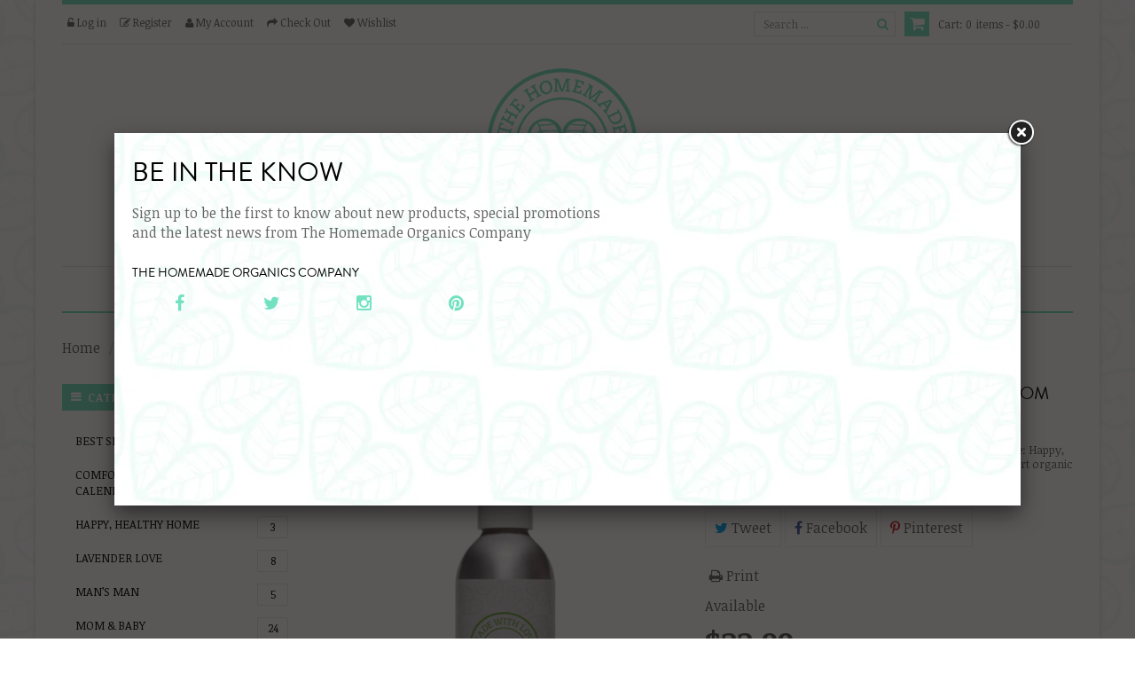

--- FILE ---
content_type: text/html; charset=utf-8
request_url: https://www.homemadeorganicscompany.com/collections/happy-healthy-home/products/antibacterial-eucalyptus-bathroom-cleaner
body_size: 24854
content:
<!doctype html>
<!--[if lt IE 7]><html class="no-js lt-ie9 lt-ie8 lt-ie7" lang="en"> <![endif]-->
<!--[if IE 7]><html class="no-js lt-ie9 lt-ie8" lang="en"> <![endif]-->
<!--[if IE 8]><html class="no-js lt-ie9" lang="en"> <![endif]-->
<!--[if IE 9 ]><html class="ie9 no-js"> <![endif]-->
<!--[if (gt IE 9)|!(IE)]><!--> 
<html class="no-js "> <!--<![endif]-->
    <head>
        <meta charset="utf-8">
    	<!-- <meta http-equiv="X-UA-Compatible" content="IE=edge,chrome=1"> -->
        
            <link rel="shortcut icon" href="//www.homemadeorganicscompany.com/cdn/shop/t/4/assets/favicon.png?v=54329313332309062521461835763" type="image/png" />
        
        <title>
            Antibacterial Eucalyptus Bathroom Cleaner &ndash; The Homemade Organics Company Inc
        </title>
        
            <meta name="description" content="                             Proudly Handcrafted in Canada Collection Line: Happy, Healthy Home Made with Organic Eucalyptus Oil (with Pro-Cert organic logo) Product Size (Volume):   Net Wt. 8.0 fl. oz. (237 mL) In The Know:  Safely and organically keep your bathroom clean, happy and healthy! Our powerful yet mild, non">
        
        <!-- Product meta ============================================================= -->
        <!-- /snippets/open-graph-tags.liquid -->


    <meta property="og:type" content="product">
    <meta property="og:title" content="Antibacterial Eucalyptus Bathroom Cleaner">
    
        <meta property="og:image" content="http://www.homemadeorganicscompany.com/cdn/shop/products/0W8A4739-Edit_grande.jpg?v=1461666651">
        <meta property="og:image:secure_url" content="https://www.homemadeorganicscompany.com/cdn/shop/products/0W8A4739-Edit_grande.jpg?v=1461666651">
    
    <meta property="og:price:amount" content="22.99">
    <meta property="og:price:currency" content="CAD">


    <meta property="og:description" content="                             Proudly Handcrafted in Canada Collection Line: Happy, Healthy Home Made with Organic Eucalyptus Oil (with Pro-Cert organic logo) Product Size (Volume):   Net Wt. 8.0 fl. oz. (237 mL) In The Know:  Safely and organically keep your bathroom clean, happy and healthy! Our powerful yet mild, non">

<meta property="og:url" content="https://the-homemade-organics-company.myshopify.com/products/antibacterial-eucalyptus-bathroom-cleaner">
<meta property="og:site_name" content="The Homemade Organics Company Inc">
        <!-- /snippets/twitter-card.liquid -->



    <meta name="twitter:site" content="@organicscompany">


    <meta name="twitter:card" content="product">
    <meta name="twitter:title" content="Antibacterial Eucalyptus Bathroom Cleaner">
    <meta name="twitter:description" content="                             Proudly Handcrafted in Canada Collection Line: Happy, Healthy Home Made with Organic Eucalyptus Oil (with Pro-Cert organic logo) Product Size (Volume):   Net Wt. 8.0 fl. oz. (237 mL) In The Know:  Safely and organically keep your bathroom clean, happy and healthy! Our powerful yet mild, non-toxic, hypoallergenic, antibacterial formula made with certified organic ingredients, gently sanitizes surfaces and kills air-borne bacteria and germs while it effortlessly removes stubborn dirt, soap scum, rust, hard water stains and mold, leaving your bathroom disinfected, safe and wonderfully fresh with a luxurious spa-like feel, without the use of dangerous chemicals, pesticides, alcohols or additives. Good-bye poison! The How-To: Shake and apply a generous amount to desired surface.  Wait a couple of minutes. Wipe with a clean, damp cloth and organically enjoy the">
    <meta name="twitter:image" content="https://www.homemadeorganicscompany.com/cdn/shop/products/0W8A4739-Edit_medium.jpg?v=1461666651">
    <meta name="twitter:image:width" content="240">
    <meta name="twitter:image:height" content="240">
    <meta name="twitter:label1" content="Price">
    <meta name="twitter:data1" content="$22.99 CAD">
    
        <meta name="twitter:label2" content="Brand">
        <meta name="twitter:data2" content="The Homemade Organics Company">
    


        <!-- Helpers ================================================================== -->
        <link rel="canonical" href="https://the-homemade-organics-company.myshopify.com/products/antibacterial-eucalyptus-bathroom-cleaner">
        <meta name="viewport" content="width=device-width,initial-scale=1">
        <meta name="theme-color" content="#747474">
        <!-- Theme js ================================================================= -->
        <!-- /snippets/oldIE-js.liquid -->


<!--[if lt IE 9]>
<script src="//html5shiv.googlecode.com/svn/trunk/html5.js" type="text/javascript"></script>
<script src="//www.homemadeorganicscompany.com/cdn/shop/t/4/assets/respond.min.js?v=52248677837542619231461833758" type="text/javascript"></script>
<link href="//www.homemadeorganicscompany.com/cdn/shop/t/4/assets/respond-proxy.html" id="respond-proxy" rel="respond-proxy" />
<link href="//the-homemade-organics-company.myshopify.com/search?q=8c194cedde4be925db0f1db794335f09" id="respond-redirect" rel="respond-redirect" />
<script src="//the-homemade-organics-company.myshopify.com/search?q=8c194cedde4be925db0f1db794335f09" type="text/javascript"></script>
<![endif]-->


<script src="//ajax.googleapis.com/ajax/libs/jquery/1.11.0/jquery.min.js" type="text/javascript"></script>
<script src="//www.homemadeorganicscompany.com/cdn/shop/t/4/assets/modernizr.min.js?v=137617515274177302221461833756" type="text/javascript"></script>

	<script src="//www.homemadeorganicscompany.com/cdn/shop/t/4/assets/retina.js?v=4795089043417528311461833759" type="text/javascript"></script>


	<script src="//www.homemadeorganicscompany.com/cdn/shop/t/4/assets/countdown.js?v=120180354159947396871461833751" type="text/javascript"></script>
	
<script src="//www.homemadeorganicscompany.com/cdn/shop/t/4/assets/wow.min.js?v=108733240938074396361461833762" type="text/javascript"></script>

<script src="//www.homemadeorganicscompany.com/cdn/shop/t/4/assets/jquery.fancybox.js?v=98388074616830255951461833755" type="text/javascript"></script>
<script src="//www.homemadeorganicscompany.com/cdn/shop/t/4/assets/jquery.elevatezoom.js?v=64865656724166548381461833754" type="text/javascript"></script>
<script src="//www.homemadeorganicscompany.com/cdn/shop/t/4/assets/instafeed.min.js?v=109694167883035091191461833754" type="text/javascript"></script>
<script src="//www.homemadeorganicscompany.com/cdn/shop/t/4/assets/jquery.cookie.js?v=9607349207001725821461833754" type="text/javascript"></script>
<script src="//www.homemadeorganicscompany.com/cdn/shop/t/4/assets/jquery.scrollTo-min.js?v=174562777924800177801461833755" type="text/javascript"></script>
<script src="//www.homemadeorganicscompany.com/cdn/shop/t/4/assets/jquery.serialScroll.js?v=33242011165740809681461833755" type="text/javascript"></script>
<script src="//www.homemadeorganicscompany.com/cdn/shop/t/4/assets/bootstrap.min.js?v=163009872855356781511461833747" type="text/javascript"></script>

<script src="//www.homemadeorganicscompany.com/cdn/shopifycloud/storefront/assets/themes_support/api.jquery-7ab1a3a4.js" type="text/javascript"></script>
<script src="//www.homemadeorganicscompany.com/cdn/shopifycloud/storefront/assets/themes_support/option_selection-b017cd28.js" type="text/javascript"></script>
<script src="//www.homemadeorganicscompany.com/cdn/shop/t/4/assets/global.js?v=55619174055129659541674755918" type="text/javascript"></script>

<script>
	window.money_format = "${{amount}} CAD";
  	window.shop_currency = "CAD";
	window.file_url = "//www.homemadeorganicscompany.com/cdn/shop/files/?v=18";
  	window.asset_url = "";
    window.wishlist_url = "";
    window.wishlist_enable = true;
    window.quickview_enable = true;
</script>
        <!-- Theme css ================================================================ -->
        <link rel="stylesheet" href="//maxcdn.bootstrapcdn.com/font-awesome/4.3.0/css/font-awesome.min.css" />
<link href='//fonts.googleapis.com/css?family=Noticia+Text:400,400italic,700,700italic' rel='stylesheet' type='text/css'>




<link href="//www.homemadeorganicscompany.com/cdn/shop/t/4/assets/fonts.scss.css?v=87437059484120146171674755918" rel="stylesheet" type="text/css" media="all" />





    <link href="//www.homemadeorganicscompany.com/cdn/shop/t/4/assets/ajaxify.scss.css?v=53686374061773340521461833764" rel="stylesheet" type="text/css" media="all" />


<link href="//www.homemadeorganicscompany.com/cdn/shop/t/4/assets/animate.css?v=169081991791263842711461833746" rel="stylesheet" type="text/css" media="all" />
<link href="//www.homemadeorganicscompany.com/cdn/shop/t/4/assets/jquery.fancybox.css?v=23134343023812038841461833754" rel="stylesheet" type="text/css" media="all" />
<link href="//www.homemadeorganicscompany.com/cdn/shop/t/4/assets/owl.carousel.css?v=138959619092261253621461833756" rel="stylesheet" type="text/css" media="all" />
<link href="//www.homemadeorganicscompany.com/cdn/shop/t/4/assets/block-theme.scss.css?v=103013064622321050311674755918" rel="stylesheet" type="text/css" media="all" />
<link href="//www.homemadeorganicscompany.com/cdn/shop/t/4/assets/slideshow.scss.css?v=171536600942045923521473969265" rel="stylesheet" type="text/css" media="all" />
<link href="//www.homemadeorganicscompany.com/cdn/shop/t/4/assets/menu.scss.css?v=123835907188922036961473969260" rel="stylesheet" type="text/css" media="all" />
<link href="//www.homemadeorganicscompany.com/cdn/shop/t/4/assets/product.scss.css?v=177506413511023860811473969263" rel="stylesheet" type="text/css" media="all" />
<link href="//www.homemadeorganicscompany.com/cdn/shop/t/4/assets/contact-form.scss.css?v=133148643769029039561473969258" rel="stylesheet" type="text/css" media="all" />
<link href="//www.homemadeorganicscompany.com/cdn/shop/t/4/assets/blog.scss.css?v=35964642722435214811473969256" rel="stylesheet" type="text/css" media="all" />
<link href="//www.homemadeorganicscompany.com/cdn/shop/t/4/assets/wishlist.scss.css?v=37991317339864916221473969266" rel="stylesheet" type="text/css" media="all" />
<link href="//www.homemadeorganicscompany.com/cdn/shop/t/4/assets/collections.scss.css?v=56183597473722557391674755918" rel="stylesheet" type="text/css" media="all" />
<link href="//www.homemadeorganicscompany.com/cdn/shop/t/4/assets/paneltool.scss.css?v=138182839351338711991473969262" rel="stylesheet" type="text/css" media="all" />
<link href="//www.homemadeorganicscompany.com/cdn/shop/t/4/assets/global.scss.css?v=81470982464066565091674755918" rel="stylesheet" type="text/css" media="all" />
<link href="//www.homemadeorganicscompany.com/cdn/shop/t/4/assets/site_temp.scss.css?v=10976683087367416421674755918" rel="stylesheet" type="text/css" media="all" />
<link href="//www.homemadeorganicscompany.com/cdn/shop/t/4/assets/responsive.scss.css?v=66816787566089341711473969263" rel="stylesheet" type="text/css" media="all" />

	<link href="//www.homemadeorganicscompany.com/cdn/shop/t/4/assets/retina-responsive.css?v=116718286613729519791461833758" rel="stylesheet" type="text/css" media="all" />


        <!-- Header hook for plugins ================================================== -->
        <script>window.performance && window.performance.mark && window.performance.mark('shopify.content_for_header.start');</script><meta id="shopify-digital-wallet" name="shopify-digital-wallet" content="/11836878/digital_wallets/dialog">
<meta name="shopify-checkout-api-token" content="782a0625d0f1919041c1f6036a6dcf89">
<meta id="in-context-paypal-metadata" data-shop-id="11836878" data-venmo-supported="false" data-environment="production" data-locale="en_US" data-paypal-v4="true" data-currency="CAD">
<link rel="alternate" type="application/json+oembed" href="https://the-homemade-organics-company.myshopify.com/products/antibacterial-eucalyptus-bathroom-cleaner.oembed">
<script async="async" src="/checkouts/internal/preloads.js?locale=en-CA"></script>
<script id="shopify-features" type="application/json">{"accessToken":"782a0625d0f1919041c1f6036a6dcf89","betas":["rich-media-storefront-analytics"],"domain":"www.homemadeorganicscompany.com","predictiveSearch":true,"shopId":11836878,"locale":"en"}</script>
<script>var Shopify = Shopify || {};
Shopify.shop = "the-homemade-organics-company.myshopify.com";
Shopify.locale = "en";
Shopify.currency = {"active":"CAD","rate":"1.0"};
Shopify.country = "CA";
Shopify.theme = {"name":"ap-fashion-store","id":118422855,"schema_name":null,"schema_version":null,"theme_store_id":null,"role":"main"};
Shopify.theme.handle = "null";
Shopify.theme.style = {"id":null,"handle":null};
Shopify.cdnHost = "www.homemadeorganicscompany.com/cdn";
Shopify.routes = Shopify.routes || {};
Shopify.routes.root = "/";</script>
<script type="module">!function(o){(o.Shopify=o.Shopify||{}).modules=!0}(window);</script>
<script>!function(o){function n(){var o=[];function n(){o.push(Array.prototype.slice.apply(arguments))}return n.q=o,n}var t=o.Shopify=o.Shopify||{};t.loadFeatures=n(),t.autoloadFeatures=n()}(window);</script>
<script id="shop-js-analytics" type="application/json">{"pageType":"product"}</script>
<script defer="defer" async type="module" src="//www.homemadeorganicscompany.com/cdn/shopifycloud/shop-js/modules/v2/client.init-shop-cart-sync_WVOgQShq.en.esm.js"></script>
<script defer="defer" async type="module" src="//www.homemadeorganicscompany.com/cdn/shopifycloud/shop-js/modules/v2/chunk.common_C_13GLB1.esm.js"></script>
<script defer="defer" async type="module" src="//www.homemadeorganicscompany.com/cdn/shopifycloud/shop-js/modules/v2/chunk.modal_CLfMGd0m.esm.js"></script>
<script type="module">
  await import("//www.homemadeorganicscompany.com/cdn/shopifycloud/shop-js/modules/v2/client.init-shop-cart-sync_WVOgQShq.en.esm.js");
await import("//www.homemadeorganicscompany.com/cdn/shopifycloud/shop-js/modules/v2/chunk.common_C_13GLB1.esm.js");
await import("//www.homemadeorganicscompany.com/cdn/shopifycloud/shop-js/modules/v2/chunk.modal_CLfMGd0m.esm.js");

  window.Shopify.SignInWithShop?.initShopCartSync?.({"fedCMEnabled":true,"windoidEnabled":true});

</script>
<script id="__st">var __st={"a":11836878,"offset":-43200,"reqid":"7f1c72b6-450d-4855-8303-aee70a729b04-1769656945","pageurl":"www.homemadeorganicscompany.com\/collections\/happy-healthy-home\/products\/antibacterial-eucalyptus-bathroom-cleaner","u":"f25af7617403","p":"product","rtyp":"product","rid":6269535815};</script>
<script>window.ShopifyPaypalV4VisibilityTracking = true;</script>
<script id="captcha-bootstrap">!function(){'use strict';const t='contact',e='account',n='new_comment',o=[[t,t],['blogs',n],['comments',n],[t,'customer']],c=[[e,'customer_login'],[e,'guest_login'],[e,'recover_customer_password'],[e,'create_customer']],r=t=>t.map((([t,e])=>`form[action*='/${t}']:not([data-nocaptcha='true']) input[name='form_type'][value='${e}']`)).join(','),a=t=>()=>t?[...document.querySelectorAll(t)].map((t=>t.form)):[];function s(){const t=[...o],e=r(t);return a(e)}const i='password',u='form_key',d=['recaptcha-v3-token','g-recaptcha-response','h-captcha-response',i],f=()=>{try{return window.sessionStorage}catch{return}},m='__shopify_v',_=t=>t.elements[u];function p(t,e,n=!1){try{const o=window.sessionStorage,c=JSON.parse(o.getItem(e)),{data:r}=function(t){const{data:e,action:n}=t;return t[m]||n?{data:e,action:n}:{data:t,action:n}}(c);for(const[e,n]of Object.entries(r))t.elements[e]&&(t.elements[e].value=n);n&&o.removeItem(e)}catch(o){console.error('form repopulation failed',{error:o})}}const l='form_type',E='cptcha';function T(t){t.dataset[E]=!0}const w=window,h=w.document,L='Shopify',v='ce_forms',y='captcha';let A=!1;((t,e)=>{const n=(g='f06e6c50-85a8-45c8-87d0-21a2b65856fe',I='https://cdn.shopify.com/shopifycloud/storefront-forms-hcaptcha/ce_storefront_forms_captcha_hcaptcha.v1.5.2.iife.js',D={infoText:'Protected by hCaptcha',privacyText:'Privacy',termsText:'Terms'},(t,e,n)=>{const o=w[L][v],c=o.bindForm;if(c)return c(t,g,e,D).then(n);var r;o.q.push([[t,g,e,D],n]),r=I,A||(h.body.append(Object.assign(h.createElement('script'),{id:'captcha-provider',async:!0,src:r})),A=!0)});var g,I,D;w[L]=w[L]||{},w[L][v]=w[L][v]||{},w[L][v].q=[],w[L][y]=w[L][y]||{},w[L][y].protect=function(t,e){n(t,void 0,e),T(t)},Object.freeze(w[L][y]),function(t,e,n,w,h,L){const[v,y,A,g]=function(t,e,n){const i=e?o:[],u=t?c:[],d=[...i,...u],f=r(d),m=r(i),_=r(d.filter((([t,e])=>n.includes(e))));return[a(f),a(m),a(_),s()]}(w,h,L),I=t=>{const e=t.target;return e instanceof HTMLFormElement?e:e&&e.form},D=t=>v().includes(t);t.addEventListener('submit',(t=>{const e=I(t);if(!e)return;const n=D(e)&&!e.dataset.hcaptchaBound&&!e.dataset.recaptchaBound,o=_(e),c=g().includes(e)&&(!o||!o.value);(n||c)&&t.preventDefault(),c&&!n&&(function(t){try{if(!f())return;!function(t){const e=f();if(!e)return;const n=_(t);if(!n)return;const o=n.value;o&&e.removeItem(o)}(t);const e=Array.from(Array(32),(()=>Math.random().toString(36)[2])).join('');!function(t,e){_(t)||t.append(Object.assign(document.createElement('input'),{type:'hidden',name:u})),t.elements[u].value=e}(t,e),function(t,e){const n=f();if(!n)return;const o=[...t.querySelectorAll(`input[type='${i}']`)].map((({name:t})=>t)),c=[...d,...o],r={};for(const[a,s]of new FormData(t).entries())c.includes(a)||(r[a]=s);n.setItem(e,JSON.stringify({[m]:1,action:t.action,data:r}))}(t,e)}catch(e){console.error('failed to persist form',e)}}(e),e.submit())}));const S=(t,e)=>{t&&!t.dataset[E]&&(n(t,e.some((e=>e===t))),T(t))};for(const o of['focusin','change'])t.addEventListener(o,(t=>{const e=I(t);D(e)&&S(e,y())}));const B=e.get('form_key'),M=e.get(l),P=B&&M;t.addEventListener('DOMContentLoaded',(()=>{const t=y();if(P)for(const e of t)e.elements[l].value===M&&p(e,B);[...new Set([...A(),...v().filter((t=>'true'===t.dataset.shopifyCaptcha))])].forEach((e=>S(e,t)))}))}(h,new URLSearchParams(w.location.search),n,t,e,['guest_login'])})(!0,!0)}();</script>
<script integrity="sha256-4kQ18oKyAcykRKYeNunJcIwy7WH5gtpwJnB7kiuLZ1E=" data-source-attribution="shopify.loadfeatures" defer="defer" src="//www.homemadeorganicscompany.com/cdn/shopifycloud/storefront/assets/storefront/load_feature-a0a9edcb.js" crossorigin="anonymous"></script>
<script data-source-attribution="shopify.dynamic_checkout.dynamic.init">var Shopify=Shopify||{};Shopify.PaymentButton=Shopify.PaymentButton||{isStorefrontPortableWallets:!0,init:function(){window.Shopify.PaymentButton.init=function(){};var t=document.createElement("script");t.src="https://www.homemadeorganicscompany.com/cdn/shopifycloud/portable-wallets/latest/portable-wallets.en.js",t.type="module",document.head.appendChild(t)}};
</script>
<script data-source-attribution="shopify.dynamic_checkout.buyer_consent">
  function portableWalletsHideBuyerConsent(e){var t=document.getElementById("shopify-buyer-consent"),n=document.getElementById("shopify-subscription-policy-button");t&&n&&(t.classList.add("hidden"),t.setAttribute("aria-hidden","true"),n.removeEventListener("click",e))}function portableWalletsShowBuyerConsent(e){var t=document.getElementById("shopify-buyer-consent"),n=document.getElementById("shopify-subscription-policy-button");t&&n&&(t.classList.remove("hidden"),t.removeAttribute("aria-hidden"),n.addEventListener("click",e))}window.Shopify?.PaymentButton&&(window.Shopify.PaymentButton.hideBuyerConsent=portableWalletsHideBuyerConsent,window.Shopify.PaymentButton.showBuyerConsent=portableWalletsShowBuyerConsent);
</script>
<script data-source-attribution="shopify.dynamic_checkout.cart.bootstrap">document.addEventListener("DOMContentLoaded",(function(){function t(){return document.querySelector("shopify-accelerated-checkout-cart, shopify-accelerated-checkout")}if(t())Shopify.PaymentButton.init();else{new MutationObserver((function(e,n){t()&&(Shopify.PaymentButton.init(),n.disconnect())})).observe(document.body,{childList:!0,subtree:!0})}}));
</script>
<link id="shopify-accelerated-checkout-styles" rel="stylesheet" media="screen" href="https://www.homemadeorganicscompany.com/cdn/shopifycloud/portable-wallets/latest/accelerated-checkout-backwards-compat.css" crossorigin="anonymous">
<style id="shopify-accelerated-checkout-cart">
        #shopify-buyer-consent {
  margin-top: 1em;
  display: inline-block;
  width: 100%;
}

#shopify-buyer-consent.hidden {
  display: none;
}

#shopify-subscription-policy-button {
  background: none;
  border: none;
  padding: 0;
  text-decoration: underline;
  font-size: inherit;
  cursor: pointer;
}

#shopify-subscription-policy-button::before {
  box-shadow: none;
}

      </style>

<script>window.performance && window.performance.mark && window.performance.mark('shopify.content_for_header.end');</script>
    <link href="https://monorail-edge.shopifysvc.com" rel="dns-prefetch">
<script>(function(){if ("sendBeacon" in navigator && "performance" in window) {try {var session_token_from_headers = performance.getEntriesByType('navigation')[0].serverTiming.find(x => x.name == '_s').description;} catch {var session_token_from_headers = undefined;}var session_cookie_matches = document.cookie.match(/_shopify_s=([^;]*)/);var session_token_from_cookie = session_cookie_matches && session_cookie_matches.length === 2 ? session_cookie_matches[1] : "";var session_token = session_token_from_headers || session_token_from_cookie || "";function handle_abandonment_event(e) {var entries = performance.getEntries().filter(function(entry) {return /monorail-edge.shopifysvc.com/.test(entry.name);});if (!window.abandonment_tracked && entries.length === 0) {window.abandonment_tracked = true;var currentMs = Date.now();var navigation_start = performance.timing.navigationStart;var payload = {shop_id: 11836878,url: window.location.href,navigation_start,duration: currentMs - navigation_start,session_token,page_type: "product"};window.navigator.sendBeacon("https://monorail-edge.shopifysvc.com/v1/produce", JSON.stringify({schema_id: "online_store_buyer_site_abandonment/1.1",payload: payload,metadata: {event_created_at_ms: currentMs,event_sent_at_ms: currentMs}}));}}window.addEventListener('pagehide', handle_abandonment_event);}}());</script>
<script id="web-pixels-manager-setup">(function e(e,d,r,n,o){if(void 0===o&&(o={}),!Boolean(null===(a=null===(i=window.Shopify)||void 0===i?void 0:i.analytics)||void 0===a?void 0:a.replayQueue)){var i,a;window.Shopify=window.Shopify||{};var t=window.Shopify;t.analytics=t.analytics||{};var s=t.analytics;s.replayQueue=[],s.publish=function(e,d,r){return s.replayQueue.push([e,d,r]),!0};try{self.performance.mark("wpm:start")}catch(e){}var l=function(){var e={modern:/Edge?\/(1{2}[4-9]|1[2-9]\d|[2-9]\d{2}|\d{4,})\.\d+(\.\d+|)|Firefox\/(1{2}[4-9]|1[2-9]\d|[2-9]\d{2}|\d{4,})\.\d+(\.\d+|)|Chrom(ium|e)\/(9{2}|\d{3,})\.\d+(\.\d+|)|(Maci|X1{2}).+ Version\/(15\.\d+|(1[6-9]|[2-9]\d|\d{3,})\.\d+)([,.]\d+|)( \(\w+\)|)( Mobile\/\w+|) Safari\/|Chrome.+OPR\/(9{2}|\d{3,})\.\d+\.\d+|(CPU[ +]OS|iPhone[ +]OS|CPU[ +]iPhone|CPU IPhone OS|CPU iPad OS)[ +]+(15[._]\d+|(1[6-9]|[2-9]\d|\d{3,})[._]\d+)([._]\d+|)|Android:?[ /-](13[3-9]|1[4-9]\d|[2-9]\d{2}|\d{4,})(\.\d+|)(\.\d+|)|Android.+Firefox\/(13[5-9]|1[4-9]\d|[2-9]\d{2}|\d{4,})\.\d+(\.\d+|)|Android.+Chrom(ium|e)\/(13[3-9]|1[4-9]\d|[2-9]\d{2}|\d{4,})\.\d+(\.\d+|)|SamsungBrowser\/([2-9]\d|\d{3,})\.\d+/,legacy:/Edge?\/(1[6-9]|[2-9]\d|\d{3,})\.\d+(\.\d+|)|Firefox\/(5[4-9]|[6-9]\d|\d{3,})\.\d+(\.\d+|)|Chrom(ium|e)\/(5[1-9]|[6-9]\d|\d{3,})\.\d+(\.\d+|)([\d.]+$|.*Safari\/(?![\d.]+ Edge\/[\d.]+$))|(Maci|X1{2}).+ Version\/(10\.\d+|(1[1-9]|[2-9]\d|\d{3,})\.\d+)([,.]\d+|)( \(\w+\)|)( Mobile\/\w+|) Safari\/|Chrome.+OPR\/(3[89]|[4-9]\d|\d{3,})\.\d+\.\d+|(CPU[ +]OS|iPhone[ +]OS|CPU[ +]iPhone|CPU IPhone OS|CPU iPad OS)[ +]+(10[._]\d+|(1[1-9]|[2-9]\d|\d{3,})[._]\d+)([._]\d+|)|Android:?[ /-](13[3-9]|1[4-9]\d|[2-9]\d{2}|\d{4,})(\.\d+|)(\.\d+|)|Mobile Safari.+OPR\/([89]\d|\d{3,})\.\d+\.\d+|Android.+Firefox\/(13[5-9]|1[4-9]\d|[2-9]\d{2}|\d{4,})\.\d+(\.\d+|)|Android.+Chrom(ium|e)\/(13[3-9]|1[4-9]\d|[2-9]\d{2}|\d{4,})\.\d+(\.\d+|)|Android.+(UC? ?Browser|UCWEB|U3)[ /]?(15\.([5-9]|\d{2,})|(1[6-9]|[2-9]\d|\d{3,})\.\d+)\.\d+|SamsungBrowser\/(5\.\d+|([6-9]|\d{2,})\.\d+)|Android.+MQ{2}Browser\/(14(\.(9|\d{2,})|)|(1[5-9]|[2-9]\d|\d{3,})(\.\d+|))(\.\d+|)|K[Aa][Ii]OS\/(3\.\d+|([4-9]|\d{2,})\.\d+)(\.\d+|)/},d=e.modern,r=e.legacy,n=navigator.userAgent;return n.match(d)?"modern":n.match(r)?"legacy":"unknown"}(),u="modern"===l?"modern":"legacy",c=(null!=n?n:{modern:"",legacy:""})[u],f=function(e){return[e.baseUrl,"/wpm","/b",e.hashVersion,"modern"===e.buildTarget?"m":"l",".js"].join("")}({baseUrl:d,hashVersion:r,buildTarget:u}),m=function(e){var d=e.version,r=e.bundleTarget,n=e.surface,o=e.pageUrl,i=e.monorailEndpoint;return{emit:function(e){var a=e.status,t=e.errorMsg,s=(new Date).getTime(),l=JSON.stringify({metadata:{event_sent_at_ms:s},events:[{schema_id:"web_pixels_manager_load/3.1",payload:{version:d,bundle_target:r,page_url:o,status:a,surface:n,error_msg:t},metadata:{event_created_at_ms:s}}]});if(!i)return console&&console.warn&&console.warn("[Web Pixels Manager] No Monorail endpoint provided, skipping logging."),!1;try{return self.navigator.sendBeacon.bind(self.navigator)(i,l)}catch(e){}var u=new XMLHttpRequest;try{return u.open("POST",i,!0),u.setRequestHeader("Content-Type","text/plain"),u.send(l),!0}catch(e){return console&&console.warn&&console.warn("[Web Pixels Manager] Got an unhandled error while logging to Monorail."),!1}}}}({version:r,bundleTarget:l,surface:e.surface,pageUrl:self.location.href,monorailEndpoint:e.monorailEndpoint});try{o.browserTarget=l,function(e){var d=e.src,r=e.async,n=void 0===r||r,o=e.onload,i=e.onerror,a=e.sri,t=e.scriptDataAttributes,s=void 0===t?{}:t,l=document.createElement("script"),u=document.querySelector("head"),c=document.querySelector("body");if(l.async=n,l.src=d,a&&(l.integrity=a,l.crossOrigin="anonymous"),s)for(var f in s)if(Object.prototype.hasOwnProperty.call(s,f))try{l.dataset[f]=s[f]}catch(e){}if(o&&l.addEventListener("load",o),i&&l.addEventListener("error",i),u)u.appendChild(l);else{if(!c)throw new Error("Did not find a head or body element to append the script");c.appendChild(l)}}({src:f,async:!0,onload:function(){if(!function(){var e,d;return Boolean(null===(d=null===(e=window.Shopify)||void 0===e?void 0:e.analytics)||void 0===d?void 0:d.initialized)}()){var d=window.webPixelsManager.init(e)||void 0;if(d){var r=window.Shopify.analytics;r.replayQueue.forEach((function(e){var r=e[0],n=e[1],o=e[2];d.publishCustomEvent(r,n,o)})),r.replayQueue=[],r.publish=d.publishCustomEvent,r.visitor=d.visitor,r.initialized=!0}}},onerror:function(){return m.emit({status:"failed",errorMsg:"".concat(f," has failed to load")})},sri:function(e){var d=/^sha384-[A-Za-z0-9+/=]+$/;return"string"==typeof e&&d.test(e)}(c)?c:"",scriptDataAttributes:o}),m.emit({status:"loading"})}catch(e){m.emit({status:"failed",errorMsg:(null==e?void 0:e.message)||"Unknown error"})}}})({shopId: 11836878,storefrontBaseUrl: "https://the-homemade-organics-company.myshopify.com",extensionsBaseUrl: "https://extensions.shopifycdn.com/cdn/shopifycloud/web-pixels-manager",monorailEndpoint: "https://monorail-edge.shopifysvc.com/unstable/produce_batch",surface: "storefront-renderer",enabledBetaFlags: ["2dca8a86"],webPixelsConfigList: [{"id":"shopify-app-pixel","configuration":"{}","eventPayloadVersion":"v1","runtimeContext":"STRICT","scriptVersion":"0450","apiClientId":"shopify-pixel","type":"APP","privacyPurposes":["ANALYTICS","MARKETING"]},{"id":"shopify-custom-pixel","eventPayloadVersion":"v1","runtimeContext":"LAX","scriptVersion":"0450","apiClientId":"shopify-pixel","type":"CUSTOM","privacyPurposes":["ANALYTICS","MARKETING"]}],isMerchantRequest: false,initData: {"shop":{"name":"The Homemade Organics Company Inc","paymentSettings":{"currencyCode":"CAD"},"myshopifyDomain":"the-homemade-organics-company.myshopify.com","countryCode":"CA","storefrontUrl":"https:\/\/the-homemade-organics-company.myshopify.com"},"customer":null,"cart":null,"checkout":null,"productVariants":[{"price":{"amount":22.99,"currencyCode":"CAD"},"product":{"title":"Antibacterial Eucalyptus Bathroom Cleaner","vendor":"The Homemade Organics Company","id":"6269535815","untranslatedTitle":"Antibacterial Eucalyptus Bathroom Cleaner","url":"\/products\/antibacterial-eucalyptus-bathroom-cleaner","type":""},"id":"20009733895","image":{"src":"\/\/www.homemadeorganicscompany.com\/cdn\/shop\/products\/0W8A4739-Edit.jpg?v=1461666651"},"sku":"","title":"Default Title","untranslatedTitle":"Default Title"}],"purchasingCompany":null},},"https://www.homemadeorganicscompany.com/cdn","1d2a099fw23dfb22ep557258f5m7a2edbae",{"modern":"","legacy":""},{"shopId":"11836878","storefrontBaseUrl":"https:\/\/the-homemade-organics-company.myshopify.com","extensionBaseUrl":"https:\/\/extensions.shopifycdn.com\/cdn\/shopifycloud\/web-pixels-manager","surface":"storefront-renderer","enabledBetaFlags":"[\"2dca8a86\"]","isMerchantRequest":"false","hashVersion":"1d2a099fw23dfb22ep557258f5m7a2edbae","publish":"custom","events":"[[\"page_viewed\",{}],[\"product_viewed\",{\"productVariant\":{\"price\":{\"amount\":22.99,\"currencyCode\":\"CAD\"},\"product\":{\"title\":\"Antibacterial Eucalyptus Bathroom Cleaner\",\"vendor\":\"The Homemade Organics Company\",\"id\":\"6269535815\",\"untranslatedTitle\":\"Antibacterial Eucalyptus Bathroom Cleaner\",\"url\":\"\/products\/antibacterial-eucalyptus-bathroom-cleaner\",\"type\":\"\"},\"id\":\"20009733895\",\"image\":{\"src\":\"\/\/www.homemadeorganicscompany.com\/cdn\/shop\/products\/0W8A4739-Edit.jpg?v=1461666651\"},\"sku\":\"\",\"title\":\"Default Title\",\"untranslatedTitle\":\"Default Title\"}}]]"});</script><script>
  window.ShopifyAnalytics = window.ShopifyAnalytics || {};
  window.ShopifyAnalytics.meta = window.ShopifyAnalytics.meta || {};
  window.ShopifyAnalytics.meta.currency = 'CAD';
  var meta = {"product":{"id":6269535815,"gid":"gid:\/\/shopify\/Product\/6269535815","vendor":"The Homemade Organics Company","type":"","handle":"antibacterial-eucalyptus-bathroom-cleaner","variants":[{"id":20009733895,"price":2299,"name":"Antibacterial Eucalyptus Bathroom Cleaner","public_title":null,"sku":""}],"remote":false},"page":{"pageType":"product","resourceType":"product","resourceId":6269535815,"requestId":"7f1c72b6-450d-4855-8303-aee70a729b04-1769656945"}};
  for (var attr in meta) {
    window.ShopifyAnalytics.meta[attr] = meta[attr];
  }
</script>
<script class="analytics">
  (function () {
    var customDocumentWrite = function(content) {
      var jquery = null;

      if (window.jQuery) {
        jquery = window.jQuery;
      } else if (window.Checkout && window.Checkout.$) {
        jquery = window.Checkout.$;
      }

      if (jquery) {
        jquery('body').append(content);
      }
    };

    var hasLoggedConversion = function(token) {
      if (token) {
        return document.cookie.indexOf('loggedConversion=' + token) !== -1;
      }
      return false;
    }

    var setCookieIfConversion = function(token) {
      if (token) {
        var twoMonthsFromNow = new Date(Date.now());
        twoMonthsFromNow.setMonth(twoMonthsFromNow.getMonth() + 2);

        document.cookie = 'loggedConversion=' + token + '; expires=' + twoMonthsFromNow;
      }
    }

    var trekkie = window.ShopifyAnalytics.lib = window.trekkie = window.trekkie || [];
    if (trekkie.integrations) {
      return;
    }
    trekkie.methods = [
      'identify',
      'page',
      'ready',
      'track',
      'trackForm',
      'trackLink'
    ];
    trekkie.factory = function(method) {
      return function() {
        var args = Array.prototype.slice.call(arguments);
        args.unshift(method);
        trekkie.push(args);
        return trekkie;
      };
    };
    for (var i = 0; i < trekkie.methods.length; i++) {
      var key = trekkie.methods[i];
      trekkie[key] = trekkie.factory(key);
    }
    trekkie.load = function(config) {
      trekkie.config = config || {};
      trekkie.config.initialDocumentCookie = document.cookie;
      var first = document.getElementsByTagName('script')[0];
      var script = document.createElement('script');
      script.type = 'text/javascript';
      script.onerror = function(e) {
        var scriptFallback = document.createElement('script');
        scriptFallback.type = 'text/javascript';
        scriptFallback.onerror = function(error) {
                var Monorail = {
      produce: function produce(monorailDomain, schemaId, payload) {
        var currentMs = new Date().getTime();
        var event = {
          schema_id: schemaId,
          payload: payload,
          metadata: {
            event_created_at_ms: currentMs,
            event_sent_at_ms: currentMs
          }
        };
        return Monorail.sendRequest("https://" + monorailDomain + "/v1/produce", JSON.stringify(event));
      },
      sendRequest: function sendRequest(endpointUrl, payload) {
        // Try the sendBeacon API
        if (window && window.navigator && typeof window.navigator.sendBeacon === 'function' && typeof window.Blob === 'function' && !Monorail.isIos12()) {
          var blobData = new window.Blob([payload], {
            type: 'text/plain'
          });

          if (window.navigator.sendBeacon(endpointUrl, blobData)) {
            return true;
          } // sendBeacon was not successful

        } // XHR beacon

        var xhr = new XMLHttpRequest();

        try {
          xhr.open('POST', endpointUrl);
          xhr.setRequestHeader('Content-Type', 'text/plain');
          xhr.send(payload);
        } catch (e) {
          console.log(e);
        }

        return false;
      },
      isIos12: function isIos12() {
        return window.navigator.userAgent.lastIndexOf('iPhone; CPU iPhone OS 12_') !== -1 || window.navigator.userAgent.lastIndexOf('iPad; CPU OS 12_') !== -1;
      }
    };
    Monorail.produce('monorail-edge.shopifysvc.com',
      'trekkie_storefront_load_errors/1.1',
      {shop_id: 11836878,
      theme_id: 118422855,
      app_name: "storefront",
      context_url: window.location.href,
      source_url: "//www.homemadeorganicscompany.com/cdn/s/trekkie.storefront.a804e9514e4efded663580eddd6991fcc12b5451.min.js"});

        };
        scriptFallback.async = true;
        scriptFallback.src = '//www.homemadeorganicscompany.com/cdn/s/trekkie.storefront.a804e9514e4efded663580eddd6991fcc12b5451.min.js';
        first.parentNode.insertBefore(scriptFallback, first);
      };
      script.async = true;
      script.src = '//www.homemadeorganicscompany.com/cdn/s/trekkie.storefront.a804e9514e4efded663580eddd6991fcc12b5451.min.js';
      first.parentNode.insertBefore(script, first);
    };
    trekkie.load(
      {"Trekkie":{"appName":"storefront","development":false,"defaultAttributes":{"shopId":11836878,"isMerchantRequest":null,"themeId":118422855,"themeCityHash":"12853969484826588581","contentLanguage":"en","currency":"CAD","eventMetadataId":"26bc2569-a973-4b69-9b4f-db88f582e86f"},"isServerSideCookieWritingEnabled":true,"monorailRegion":"shop_domain","enabledBetaFlags":["65f19447","b5387b81"]},"Session Attribution":{},"S2S":{"facebookCapiEnabled":false,"source":"trekkie-storefront-renderer","apiClientId":580111}}
    );

    var loaded = false;
    trekkie.ready(function() {
      if (loaded) return;
      loaded = true;

      window.ShopifyAnalytics.lib = window.trekkie;

      var originalDocumentWrite = document.write;
      document.write = customDocumentWrite;
      try { window.ShopifyAnalytics.merchantGoogleAnalytics.call(this); } catch(error) {};
      document.write = originalDocumentWrite;

      window.ShopifyAnalytics.lib.page(null,{"pageType":"product","resourceType":"product","resourceId":6269535815,"requestId":"7f1c72b6-450d-4855-8303-aee70a729b04-1769656945","shopifyEmitted":true});

      var match = window.location.pathname.match(/checkouts\/(.+)\/(thank_you|post_purchase)/)
      var token = match? match[1]: undefined;
      if (!hasLoggedConversion(token)) {
        setCookieIfConversion(token);
        window.ShopifyAnalytics.lib.track("Viewed Product",{"currency":"CAD","variantId":20009733895,"productId":6269535815,"productGid":"gid:\/\/shopify\/Product\/6269535815","name":"Antibacterial Eucalyptus Bathroom Cleaner","price":"22.99","sku":"","brand":"The Homemade Organics Company","variant":null,"category":"","nonInteraction":true,"remote":false},undefined,undefined,{"shopifyEmitted":true});
      window.ShopifyAnalytics.lib.track("monorail:\/\/trekkie_storefront_viewed_product\/1.1",{"currency":"CAD","variantId":20009733895,"productId":6269535815,"productGid":"gid:\/\/shopify\/Product\/6269535815","name":"Antibacterial Eucalyptus Bathroom Cleaner","price":"22.99","sku":"","brand":"The Homemade Organics Company","variant":null,"category":"","nonInteraction":true,"remote":false,"referer":"https:\/\/www.homemadeorganicscompany.com\/collections\/happy-healthy-home\/products\/antibacterial-eucalyptus-bathroom-cleaner"});
      }
    });


        var eventsListenerScript = document.createElement('script');
        eventsListenerScript.async = true;
        eventsListenerScript.src = "//www.homemadeorganicscompany.com/cdn/shopifycloud/storefront/assets/shop_events_listener-3da45d37.js";
        document.getElementsByTagName('head')[0].appendChild(eventsListenerScript);

})();</script>
<script
  defer
  src="https://www.homemadeorganicscompany.com/cdn/shopifycloud/perf-kit/shopify-perf-kit-3.1.0.min.js"
  data-application="storefront-renderer"
  data-shop-id="11836878"
  data-render-region="gcp-us-east1"
  data-page-type="product"
  data-theme-instance-id="118422855"
  data-theme-name=""
  data-theme-version=""
  data-monorail-region="shop_domain"
  data-resource-timing-sampling-rate="10"
  data-shs="true"
  data-shs-beacon="true"
  data-shs-export-with-fetch="true"
  data-shs-logs-sample-rate="1"
  data-shs-beacon-endpoint="https://www.homemadeorganicscompany.com/api/collect"
></script>
</head>
    <body id="antibacterial-eucalyptus-bathroom-cleaner" class="template-product keep-topbar header-default layout-boxed-lg" >
        <section id="page">
            <header id="header" role="banner">
                <section class="header-container">
    <div id="topbar">
        <div class="banner">
            <div class="container">
                
            </div>
        </div>
        <div class="nav">
            <div class="container">
                <nav>
	

	<script type="text/javascript">
		$(document).ready( function(){
			if( $(window).width() < 991 ){
					$(".header_user_info").addClass('popup-over');
					$(".header_user_info .links").addClass('dropdown-menu');
				}
				else{
					$(".header_user_info").removeClass('popup-over');
					$(".header_user_info .links").removeClass('dropdown-menu');
				}
			$(window).resize(function() {
				if( $(window).width() < 991 ){
					$(".header_user_info").addClass('popup-over');
					$(".header_user_info .links").addClass('dropdown-menu');
				}
				else{
					$(".header_user_info").removeClass('popup-over');
					$(".header_user_info .links").removeClass('dropdown-menu');
				}
			});
		});
	</script>
	<div class="header_user_info e-scale">
		<div data-toggle="dropdown" class="popup-title dropdown-toggle">
			<i class="fa fa-user"></i><span>Account</span>
		</div>
		<ul class="links">
			
				<li>
					<a id="customer_login_link" href="/account/login" title="Log in"><i class="fa fa-unlock-alt"></i> Log in</a>
				</li>
				<li>
					<a id="customer_register_link" href="/account/register" title="Register"><i class="fa fa-edit"></i> Register</a>
				</li>
			
			<li>
				<a class="account" rel="nofollow" href="/account" title="My Account"><i class="fa fa-user"></i> My Account</a>
			</li>
			<li>
				<a href="/cart" title="Shopping Cart"><i class="fa fa-share"></i> Check Out</a>
			</li>
			
				<li>
					<a id="wishlist-total" title="My wishlists" href=""><i class="fa fa-heart"></i> Wishlist</a>
				</li>
			
		</ul>
	</div>

	
	
<div id="cart" class="blockcart_top clearfix">
    <div class="media heading">
        <a href="/cart" id="CartToggle">
            <div class="title-cart">
                <span class="fa fa-shopping-cart "></span>
            </div>
            <div class="cart-inner media-body">
                <span class="cart-title">Cart: </span>
                <span id="CartCount">0</span>
                <span>items - </span>
                <span id="CartCost">$0.00</span>
            </div>
        </a>
    </div>
</div>
	

<script type="text/javascript">
// $(document).ready( function(){ 
//      $("#search_block_top").each( function(){
//      $("#search-icon").click( function(){
//              $("#searchbox").toggle("show");
//          });
//      }); 
// });
</script>
<div id="search_block_top" class="">
    <span id="search-icon" class="fa fa-search" title=""></span>
    <form id="searchbox" class="popup-content" action="/search" method="get" role="search">
        <input type="hidden" name="type" value="product">
        <input id="search_query_top" class="search_query form-control" type="search" name="q" value="" placeholder="Search ..." aria-label="Search ...">
        <button id="search_button" class="btn btn-sm" type="submit" >
            <span><i class="fa fa-search"></i></span>
            <span class="fallback-text">Search</span>
        </button>
    </form>
</div>
</nav>
            </div>
        </div>
    </div>
    <div id="header-main">
        <div class="container">
            <div class="header-wrap">
                <div class="header-left">
                    <div id="header_logo">
                        
                            <div class="" itemscope itemtype="http://schema.org/Organization">
                        
                        
                            <a href="/" itemprop="url">
                                <img src="//www.homemadeorganicscompany.com/cdn/shop/t/4/assets/logo.png?v=176036381804486710791461835762" alt="The Homemade Organics Company Inc" itemprop="logo">
                            </a>
                        
                        
                            </div>
                        
                    </div>
                </div>
                <div class="header-right">
                    
                    
                </div>
            </div>
        </div>
    </div>
    
	<!--Top Menu -->
<div id="apollo-menu">
    <div class="container">
        <nav id="cavas_menu" class="apollo-megamenu">
            <div class="" role="navigation">
                <div class="navbar-header">
                    <button type="button" class="navbar-toggle btn-menu-canvas" data-toggle="offcanvas" data-target="#off-canvas-nav">
                        <span class="sr-only">Toggle navigation</span>
                        <span class="fa fa-bars"></span>
                    </button>
                </div>
                <div id="apollo-top-menu" class="collapse navbar-collapse">
                    <ul class="nav navbar-nav megamenu">
                        
                            
                            
                            
                            
                            
                            
                                
                                    <li class="">
                                        <a class="" href="/" title="Home" target="_self">
                                            <span class="">Home</span>
                                        </a>
                                    </li>
                                
                            
                        
                            
                            
                            
                            
                            
                            
                                
                                    <li class="">
                                        <a class="" href="/pages/about-us" title="About us" target="_self">
                                            <span class="">About us</span>
                                        </a>
                                    </li>
                                
                            
                        
                            
                            
                            
                            
                            
                            
                                
                                    <li class="">
                                        <a class="" href="/pages/our-story" title="Our Story" target="_self">
                                            <span class="">Our Story</span>
                                        </a>
                                    </li>
                                
                            
                        
                            
                            
                            
                            
                            
                            
                                
                                    <li class="">
                                        <a class="" href="/collections/all" title="Catalog" target="_self">
                                            <span class="">Catalog</span>
                                        </a>
                                    </li>
                                
                            
                        
                            
                            
                            
                            
                            
                            
                                
                                    <li class="">
                                        <a class="" href="/pages/reviews-testimonials" title="Reviews " target="_self">
                                            <span class="">Reviews </span>
                                        </a>
                                    </li>
                                
                            
                        
                            
                            
                            
                            
                            
                            
                                
                                    <li class="">
                                        <a class="" href="/blogs/news" title="Blog" target="_self">
                                            <span class="">Blog</span>
                                        </a>
                                    </li>
                                
                            
                        
                            
                            
                            
                            
                            
                            
                                
                                    <li class="">
                                        <a class="" href="/pages/contact" title="Contact" target="_self">
                                            <span class="">Contact</span>
                                        </a>
                                    </li>
                                
                            
                        
                            
                            
                            
                            
                            
                            
                                
                                    <li class="">
                                        <a class="" href="/pages/wholesale" title="Wholesale" target="_self">
                                            <span class="">Wholesale</span>
                                        </a>
                                    </li>
                                
                            
                        
                            
                            
                            
                            
                            
                            
                                
                                    <li class="">
                                        <a class="" href="/pages/services" title="Services" target="_self">
                                            <span class="">Services</span>
                                        </a>
                                    </li>
                                
                            
                        
                    </ul>
                </div>
            </div>
        </nav>
    </div>
</div>
<!-- End Menu -->

</section>
            </header>
            
            <main class="main-content" role="main">
                





<section id="breadcrumbs">
    <div class="container">
        <nav role="navigation" aria-label="breadcrumbs">
            <ol class="breadcrumb" itemscope itemtype="http://schema.org/BreadcrumbList">
                <li itemprop="itemListElement" itemscope itemtype="http://schema.org/ListItem">
                    <a href="/" title="Back to the frontpage" itemprop="item">
                        <span itemprop="name">Home</span>
                    </a>
                  	<meta itemprop="position" content="1" />
                </li>
                
                    
                        
                            
                            <li itemprop="itemListElement" itemscope itemtype="http://schema.org/ListItem">
                                <a href="/collections/happy-healthy-home" title="Happy, Healthy Home" itemprop="item">
                                    <span itemprop="name">Happy, Healthy Home</span>
                                </a>
                              	<meta itemprop="position" content="2" />

                            </li>
                        
                    
                    <li class="active" itemprop="itemListElement" itemscope itemtype="http://schema.org/ListItem">
                      	<span itemprop="item"><span itemprop="name">Antibacterial Eucalyptus Bathroom Cleaner</span></span>
                      	
                        	
                      			<meta itemprop="position" content="3" />
                      		
                      	
                    </li>
                
            </ol>
        </nav>
    </div>
</section>

<section id="columns" class="columns-container product">
    <div class="container">
        <div class="row">
            
                
                
                
                
                <div id="left_column" class="left_column sidebar col-sm-4 col-md-3">
                    
<div id="categories_block" class="block">
	
		<h4 class="title_block">Categories</h4>
	
	<div class="block_content">
		<ul class="list-block list-group list-unstyled">
			

				
					<li >
						<a href="/collections/featured" title="Best Sellers">
							Best Sellers
                          	
                                
                                    <span id="leo-cat-266809159" class="leo-qty pull-right">13</span>
                                
                          	
						</a>
					</li>
				
					<li >
						<a href="/collections/comforting-chamomile-calendula" title="Comforting Chamomile & Calendula">
							Comforting Chamomile & Calendula
                          	
                                
                                    <span id="leo-cat-265382023" class="leo-qty pull-right">2</span>
                                
                          	
						</a>
					</li>
				
					<li  class="active" >
						<a href="/collections/happy-healthy-home" title="Happy, Healthy Home">
							Happy, Healthy Home
                          	
                                
                                    <span id="leo-cat-265398215" class="leo-qty pull-right">3</span>
                                
                          	
						</a>
					</li>
				
					<li >
						<a href="/collections/lavender-love" title="Lavender Love">
							Lavender Love
                          	
                                
                                    <span id="leo-cat-265375623" class="leo-qty pull-right">8</span>
                                
                          	
						</a>
					</li>
				
					<li >
						<a href="/collections/man-s-man" title="Man’s Man">
							Man’s Man
                          	
                                
                                    <span id="leo-cat-265401159" class="leo-qty pull-right">5</span>
                                
                          	
						</a>
					</li>
				
					<li >
						<a href="/collections/mom-baby" title="Mom & Baby">
							Mom & Baby
                          	
                                
                                    <span id="leo-cat-380537031" class="leo-qty pull-right">24</span>
                                
                          	
						</a>
					</li>
				
					<li >
						<a href="/collections/mum-s-the-word" title="Mum’s The Word">
							Mum’s The Word
                          	
                                
                                    <span id="leo-cat-265384455" class="leo-qty pull-right">4</span>
                                
                          	
						</a>
					</li>
				
					<li >
						<a href="/collections/to-the-rescue" title="To the Rescue!">
							To the Rescue!
                          	
                                
                                    <span id="leo-cat-265393351" class="leo-qty pull-right">3</span>
                                
                          	
						</a>
					</li>
				
					<li >
						<a href="/collections/vanilla-velvet" title="Vanilla Velvet">
							Vanilla Velvet
                          	
                                
                                    <span id="leo-cat-265387975" class="leo-qty pull-right">5</span>
                                
                          	
						</a>
					</li>
				
			
		</ul>
	</div>
</div>



<!-- SHOP BY CATALOG -->



	
	
	<div id="products_viewed_block" class="block products_block nopadding" style="display: none;">
		
			<h4 class="title_block">
				Recently Viewed
			</h4>
		
		<div class="block_content products-block">
			<ul id="recently-products" class="products products-block product_list_widget" style="display: none;">
				
			</ul>
		</div>
	</div>
    
    <script id="recently-template"  type="text/x-jquery-tmpl">
        <li id="product-${handle}" class="media clearfix">
            <div class="product-block">
                <div class="product-container media">
                    <a class="products-block-image img pull-left" href="${url}" title="${title}">
                        <img class="replace-2x img-responsive" src="${Shopify.Products.resizeImage(featured_image, "small")}" alt="${title}">
                    </a>
                    <div class="media-body">
                        <div class="product-content">
                            <h5 class="name media-heading">
                                <a class="product-name" href="${url}" title="${title}">${title}</a>
                            </h5>
                            <div class="content_price price">
                                {{if price_varies}}
                                    <span class="old-price product-price">
                                        <span class="money">
                                            ${Shopify.formatMoney(compare_at_price)}
                                        </span>
                                    </span>
                                {{/if}}
                                <span class="price product-price">
                                    <span class="money">
                                        ${Shopify.formatMoney(price)}
                                    </span>
                                </span>
                            </div>
                        </div>
                    </div>
                </div>
            </div>
        </li>
    </script>
    
    <script>
        $(document).ready(function() {
            Shopify.Products.showRecentlyViewed( { howManyToShow:1 } );
        });
    </script>

                </div>
            
            <div id="center_column" class="center_column col-sm-8 col-md-9">
                <div itemscope itemtype="http://schema.org/Product">
                    <meta itemprop="url" content="https://the-homemade-organics-company.myshopify.com/products/antibacterial-eucalyptus-bathroom-cleaner">
                    <meta itemprop="image" content="//www.homemadeorganicscompany.com/cdn/shop/products/0W8A4739-Edit_grande.jpg?v=1461666651">
                    <div class="primary_block">
                      	
                        <div class="row">
                            <div class="product-left-column col-xs-12 col-sm-12 col-md-6">
                                <div id="image-block" class="clearfix">
                                    
                                    <span id="view_full_size">
                                        
                                        <img id="proimage" class="img-responsive" itemprop="image" src="//www.homemadeorganicscompany.com/cdn/shop/products/0W8A4739-Edit_grande.jpg?v=1461666651" alt="Antibacterial Eucalyptus Bathroom Cleaner" data-zoom-image="//www.homemadeorganicscompany.com/cdn/shop/products/0W8A4739-Edit_1024x1024.jpg?v=1461666651" />
                                    </span>
                                </div>
                                
                                    <div id="views_block" class="clearfix hidden">
                                        <div id="thumbs_list">
                                            <div id="thumblist">
                                                
                                                    <div id="thumbnail_1" class="thumb_item last">
                                                        <a href="javascript:void(0)" data-imageid="11831363143" data-image="//www.homemadeorganicscompany.com/cdn/shop/products/0W8A4739-Edit_grande.jpg?v=1461666651" data-zoom-image="//www.homemadeorganicscompany.com/cdn/shop/products/0W8A4739-Edit_1024x1024.jpg?v=1461666651"  title="Antibacterial Eucalyptus Bathroom Cleaner">
                                                            <img class="img-responsive" id="thumb_1" src="//www.homemadeorganicscompany.com/cdn/shop/products/0W8A4739-Edit_compact.jpg?v=1461666651" alt="Antibacterial Eucalyptus Bathroom Cleaner" itemprop="image" />
                                                        </a>
                                                    </div>
                                                
                                            </div>
                                        </div>
                                    </div>
                                
                            </div>
                            <div class="product-center-column col-xs-12 col-sm-12 col-md-6">
                                <h1 itemprop="name">Antibacterial Eucalyptus Bathroom Cleaner</h1>
                                
                                    <div class="review">
                                        <span class="shopify-product-reviews-badge" data-id="6269535815"></span>
                                    </div>
                                
                                       
                                
                                
                                
                                    <div class="product-description rte" itemprop="description">
                                                                     Proudly Handcrafted in Canada Collection Line: Happy, Healthy Home Made with Organic Eucalyptus Oil (with Pro-Cert organic logo)...
                                    </div>
                              	
                                
                                    <div class="socialsharing_product no-print">
    <ul class="social-sharing list-unstyled">
        
            <li>
                <a class="btn btn-twitter" target="_blank" href="https://twitter.com/intent/tweet?text=Antibacterial Eucalyptus Ba...&amp;url=http&#58;&#47;&#47;the-homemade-organics-company.myshopify.com%2Fproducts%2Fantibacterial-eucalyptus-bathroom-cleaner&amp;">
                    <i class="fa fa-twitter"></i> Tweet
                </a>
            </li>
        
        
            <li>
                <a class="btn btn-facebook" target="_blank" href="http://www.facebook.com/sharer/sharer.php?u=http&#58;&#47;&#47;the-homemade-organics-company.myshopify.com/products/antibacterial-eucalyptus-bathroom-cleaner">
                    <i class="fa fa-facebook"></i> Facebook
                </a>
            </li>
        
        
        
        
            <li>
                <a class="btn btn-pinterest" target="_blank" href="http://pinterest.com/pin/create/button/?url=http&#58;&#47;&#47;the-homemade-organics-company.myshopify.com/products/antibacterial-eucalyptus-bathroom-cleaner&amp;media=//www.homemadeorganicscompany.com/cdn/shop/products/0W8A4739-Edit_grande.jpg?v=1461666651">
                    <i class="fa fa-pinterest-p"></i> Pinterest
                </a>
            </li>
        
    </ul>
</div>
                                
                                <ul id="usefull_link_block" class="clearfix no-print list-inline">
                                    <li class="print">
                                        <a href="javascript:print();"><i class="fa fa-print"></i> Print</a>
                                    </li>
                                </ul>
                            </div>
                            <div class="product-right-column col-xs-12 col-sm-12 col-md-6">
                                <div itemprop="offers" itemscope itemtype="http://schema.org/Offer">
                                    <meta itemprop="priceCurrency" content="CAD">
                                    <link itemprop="availability" href="http://schema.org/InStock">
                                    
                                    
                                        
    
    

    
    

    
    

    
    

    
    

    
    


                                    
                                  	<div class="availability ">
                                                                        
                                      		<p class="available instock">Available</p>
                                        
                                  	</div>
                                    <form action="/cart/add" method="post" enctype="multipart/form-data" id="AddToCartForm" class="form-ajaxtocart">
                                        
                                        <span id="ProductPrice" class="h2" itemprop="price">
                                            $22.99
                                        </span>
                                        
                                        <div class="proVariants clearfix">
                                            <select name="id" id="productSelect" class="product-single__variants">
                                                
                                                    
                                                        <option  selected="selected"  value="20009733895">Default Title</option>
                                                    
                                                
                                            </select>
                                            
                                      	</div>
                                        <div class="quantity_wanted_p clearfix">
                                            <label for="Quantity" class="quantity-selector">Quantity</label>
                                            <input type="number" id="Quantity" name="quantity" value="1" min="1" class="quantity-selector">
                                        </div>
                                      	<div class="total-price">
                                          	<label>Subtotal: </label>
                                          	<span></span>
                                      	</div>
                                        <button type="submit" name="add" id="AddToCart" class="btn add_to_cart_detail ajax_addtocart">
                                            <span id="AddToCartText">Add to Cart</span>
                                        </button>
                                    </form>
                                </div>
                                
                                    
<div class="wishlist">
	
		<a class="btn btn-outline-inverse btn-wishlist" href="/account/login">
			<i class="fa fa-heart"></i>
			<span>Add to Wishlist</span>
		</a>
	
</div>
                                
                                
                                    <div id="product-detail-image">
                                        <div class="box_image_pd">
                                            <img src="//www.homemadeorganicscompany.com/cdn/shop/t/4/assets/img_product_detail.png?v=153683626286537598511461833754" alt=" " class="img-responsive" />
                                        </div>
                                    </div>
                                
                                
                            </div>
                        </div>
                    </div>
                    <div class="more_info_block">
                        			
                                        <ul class="nav nav-tabs tab-info page-product-heading">
                                          	
                                                <li>
                                                    <a href="#idTab1" data-toggle="tab">More info</a>
                                                </li>
                                          	
                                          	
                                          	
                                            
                                                <li>
                                                    <a href="#idTab4" data-toggle="tab">Reviews</a>
                                                </li>
                                          	
                                        </ul>
                                        <div class="tab-content">
                                          	
                                                <section id="idTab1" class="tab-pane page-product-box">
                                                    <div class="rte">
                                                        <p style="text-align: left;"><strong>     <img src="https://cdn.shopify.com/s/files/1/1183/6878/files/Vegan_CrueltyFreeLogo_small.jpg?v=1473012613" alt="">     <img src="https://cdn.shopify.com/s/files/1/1183/6878/files/glutenfree_thumb.png?v=1473802577" alt="">     <img src="https://cdn.shopify.com/s/files/1/1183/6878/files/mapleleaf-190_thumb.png?v=1469709058" alt="">    <img src="https://cdn.shopify.com/s/files/1/1183/6878/files/recycle_thumb.png?v=1479489397" alt="">     <img src="https://cdn.shopify.com/s/files/1/1183/6878/files/THOC-MadeWithLoveLogo-BW_small.png?v=1479489809" alt="" width="60" height="60">    </strong></p>
<p style="text-align: left;"><strong><img alt="" src="//cdn.shopify.com/s/files/1/1183/6878/files/mapleleaf-190_pico.png?v=1469709058" style="float: none;"> Proudly Handcrafted in Canada</strong></p>
<p><strong>Collection Line: </strong>Happy, Healthy Home</p>
<p><strong>Made with Organic Eucalyptus Oil </strong>(with Pro-Cert organic logo)</p>
<p><strong>Product Size (Volume):   </strong>Net Wt. 8.0 fl. oz. (237 mL)</p>
<p><strong>In The Know:  </strong>Safely and organically keep your bathroom clean, happy and healthy! Our powerful yet mild, non-toxic, hypoallergenic, antibacterial formula made with certified organic ingredients, gently sanitizes surfaces and kills air-borne bacteria and germs while it effortlessly removes stubborn dirt, soap scum, rust, hard water stains and mold, leaving your bathroom disinfected, safe and wonderfully fresh with a luxurious spa-like feel, without the use of dangerous chemicals, pesticides, alcohols or additives. Good-bye poison!</p>
<p><strong>The How-To: </strong>Shake and apply a generous amount to desired surface.  Wait a couple of minutes. Wipe with a clean, damp cloth and organically enjoy the blissfully clean and spa-wesome atmosphere!</p>
<p><strong>Ingredients: </strong>Purified Alkaline Mineralized Fluoride-Free Water (Aqua), Soap Base (Made with Organic Ingredients: Aqua, Potassium Oleate from Organic Sunflower Oil, Potassium Cocoate from Organic Coconut Oil, Glycerin, Potassium Citrate, Citric Acid), Organic Eucalyptus Oil (Eucalyptus Globulus).</p>
<p><strong>Keepin’ It Fresh: </strong>Store at or below room temperature (21°C /70°F).</p>
<p><strong>Kind Caution: </strong>Keep out of reach of children. For use on household items only. Avoid contact with eyes and do not ingest. If ingestion occurs, drink water and contact a physician. </p>
<p><strong>The Homemade Organics Company is a proud member of  The Canada Organic Trade Association (COTA) and The Canadian Health Food Association (CHFA).</strong></p>
<p style="text-align: left;"><strong>                    <img alt="" src="//cdn.shopify.com/s/files/1/1183/6878/files/MemberCOTABilingual_medium.jpg?v=1472931006" style="float: none;">          <img alt="" src="//cdn.shopify.com/s/files/1/1183/6878/files/EN_-_CHFA_Member_Logo_compact.jpg?v=1469709058" style="float: none;"></strong></p>
<p style="text-align: left;"><strong>The Homemade Organics Company is also a very proud sponsor and supporter of Canada's National Organic Week.<span>      </span></strong></p>
<p style="text-align: left;"><strong><span>                     <img src="//cdn.shopify.com/s/files/1/1183/6878/files/OW2016_Sprouts_large.png?v=1473920572" alt=""></span></strong></p>

                                                    </div>
                                                </section>
                                          	
                                          	
                                          	
                                          	
                                                <section id="idTab4" class="tab-pane page-product-box">
                                                    
                                                        <div id="shopify-product-reviews" data-id="6269535815"></div>
                                                    
                                                </section>
                                          	
                                          	
                                        </div>
                                    
                        
                      		
                            
                            
                            


<div id="productrelated01" class="products_block exclusive block" >
	<h4 class="title_block productscategory_title">
		<span>Related Products</span>
	</h4>
	<div class="block_content">
		
				
				
					
					
					







<div class="carousel slide" id="product_releted_01">
	
		<a class="carousel-control left" href="#product_releted_01"   data-slide="prev">Prev</a>
		<a class="carousel-control right" href="#product_releted_01"  data-slide="next">Next</a>
	
	<div class="carousel-inner">
      	
		
      		
      		
      		
      		
      			<div class="item active">
					<div class="product_list">
            
				
            	
					<div class="row">
                
            		




























<div class="product_block wow fadeIn col-md-4 col-xs-6 col-sp-12" data-wow-delay="0ms">
    <div class="product-container text-left product-block">
        <div class="product-image-container image">
            <a class="product_img_link" href="/collections/happy-healthy-home/products/antibacterial-orange-kitchen-cleaner" title="Antibacterial Orange Kitchen Cleaner">
                <img class="replace-2x img-responsive" src="//www.homemadeorganicscompany.com/cdn/shop/products/0W8A4737-Edit_large.jpg?v=1461666562" alt="Antibacterial Orange Kitchen Cleaner">
                
                    
	<span class="product-additional" data-idproduct="6269528327">
	    
	        
	    
	</span>

                
            </a>
            
            
            
            <div class="functional-buttons clearfix">
                <div class="cart">
                    
                    <div class="action">
                        <form action="/cart/add" method="post" enctype="multipart/form-data" class="form-ajaxtocart">
                            <input type="hidden" name="id" value="20009715655" />
                            
                                
                                    <input type="submit" value="Add to Cart" class="button ajax_addtocart" />
                                
                            
                        </form> 
                    </div> 
                </div>
                
                    
<div class="wishlist">
	
		<a class="btn btn-outline-inverse btn-wishlist" href="/account/login">
			<i class="fa fa-heart"></i>
			<span>Add to Wishlist</span>
		</a>
	
</div>
                
                <div class="view_detail">
                    <a class="btn lnk_view" href="/collections/happy-healthy-home/products/antibacterial-orange-kitchen-cleaner" title="View">
                        <i class="fa fa-info"></i><span></span>
                    </a>
                </div>
            </div>
        </div>
        <div class="product-meta">
            
            <h5 class="name">
                <a class="product-name" href="/collections/happy-healthy-home/products/antibacterial-orange-kitchen-cleaner" title="Antibacterial Orange Kitchen Cleaner">Antibacterial Orange Kitchen Cleaner</a>
            </h5>
            
                <div class="review">
                    <span class="shopify-product-reviews-badge" data-id="6269528327"></span>
                </div>
            
            <div class="product-desc"><p><strong>  <img src="https://cdn.shopify.com/s/files/1/1183/6878/files/Vegan_CrueltyFreeLogo_small.jpg?v=1473012613" alt="">     <img src="https://cdn.shopify.com/s/files/1/1183/6878/files/glutenfree_thumb.png?v=1473802577" alt="">     <img src="https://cdn.shopify.com/s/files/1/1183/6878/files/mapleleaf-190_thumb.png?v=1469709058" alt="">    <img src="https://cdn.shopify.com/s/files/1/1183/6878/files/recycle_thumb.png?v=1479489397" alt="">     <img src="https://cdn.shopify.com/s/files/1/1183/6878/files/THOC-MadeWithLoveLogo-BW_small.png?v=1479489809" alt="" width="60" height="60"> </strong></p>
<p><strong><img src="//cdn.shopify.com/s/files/1/1183/6878/files/mapleleaf-190_pico.png?v=1469709058" alt=""> Proudly Handcrafted in Canada </strong></p>
<p><strong>Collection Line: </strong>Happy, Healthy Home</p>
<p><strong>Product Size:   </strong>Net Wt. 8.0 fl. oz. (237 mL)</p>
<p><strong>In The Know:  </strong>Safely and organically keep your bathroom clean, happy and healthy! Our powerful yet mild, non-toxic, hypoallergenic, antibacterial formula made with certified organic ingredients, gently sanitizes surfaces and kills air-borne bacteria and germs while it effortlessly removes stubborn dirt, soap scum, rust, hard water stains and mold, leaving your bathroom disinfected, safe and wonderfully fresh with a luxurious spa-like feel, without the use of dangerous chemicals, pesticides, alcohols or additives. Good-bye poison!</p>
<p><strong>The How-To: </strong>Shake and apply a generous amount to desired surface.  Wait a couple of minutes. Wipe with a clean, damp cloth and organically enjoy the blissfully clean and spa-wesome atmosphere!</p>
<p><strong>Ingredients: </strong>Purified Alkaline Mineralized Fluoride-Free Water (Aqua), Soap Base (Made with Organic Ingredients: Aqua, Potassium Oleate from Organic Sunflower Oil, Potassium Cocoate from Organic Coconut Oil, Glycerin, Potassium Citrate, Citric Acid), <span>Organic Orange Oil (Citrus Sinensis).</span></p>
<p><strong>Keepin’ It Fresh: </strong>Store at or below room temperature (21°C /70°F).</p>
<p><strong>Kind Caution: </strong>Keep out of reach of children. For use on household items only. Avoid contact with eyes and do not ingest. If ingestion occurs, drink water and contact a physician. </p>
<p><strong>The Homemade Organics Company is a proud member of The Canada Organic Trade Association (COTA) and The Canadian Health Food Association (CHFA).</strong></p>
<p><strong>                    <img src="//cdn.shopify.com/s/files/1/1183/6878/files/MemberCOTABilingual_medium.jpg?v=1472931006" alt="">          <img src="//cdn.shopify.com/s/files/1/1183/6878/files/EN_-_CHFA_Member_Logo_compact.jpg?v=1469709058" alt=""></strong></p>
<p><strong>The Homemade Organics Company is also a very proud sponsor and supporter of Canada's National Organic Week.<span>      </span></strong></p>
<p><strong><span>                    <img src="//cdn.shopify.com/s/files/1/1183/6878/files/OW2016_Sprouts_large.png?v=1473920572" alt=""></span></strong></p></div>
            <div class="content_price">
                
                <span class="price product-price ">
                    $22.99
                </span>
            </div>
            
                <div class="quickview">
                    <a class="quick-view btn" href="#quick-view-product" data-handle="antibacterial-orange-kitchen-cleaner" title="Quick View">
                        <i class="fa fa-plus"></i>
                        <span>Quick View</span>
                    </a>
                </div>
            
        </div>
    </div>
</div>
				 
            
		
      		
      		
      		
      		
				
            	
            		




























<div class="product_block wow fadeIn col-md-4 col-xs-6 col-sp-12" data-wow-delay="100ms">
    <div class="product-container text-left product-block">
        <div class="product-image-container image">
            <a class="product_img_link" href="/collections/happy-healthy-home/products/antibacterial-eucalyptus-bathroom-cleaner" title="Antibacterial Eucalyptus Bathroom Cleaner">
                <img class="replace-2x img-responsive" src="//www.homemadeorganicscompany.com/cdn/shop/products/0W8A4739-Edit_large.jpg?v=1461666651" alt="Antibacterial Eucalyptus Bathroom Cleaner">
                
                    
	<span class="product-additional" data-idproduct="6269535815">
	    
	        
	    
	</span>

                
            </a>
            
            
            
            <div class="functional-buttons clearfix">
                <div class="cart">
                    
                    <div class="action">
                        <form action="/cart/add" method="post" enctype="multipart/form-data" class="form-ajaxtocart">
                            <input type="hidden" name="id" value="20009733895" />
                            
                                
                                    <input type="submit" value="Add to Cart" class="button ajax_addtocart" />
                                
                            
                        </form> 
                    </div> 
                </div>
                
                    
<div class="wishlist">
	
		<a class="btn btn-outline-inverse btn-wishlist" href="/account/login">
			<i class="fa fa-heart"></i>
			<span>Add to Wishlist</span>
		</a>
	
</div>
                
                <div class="view_detail">
                    <a class="btn lnk_view" href="/collections/happy-healthy-home/products/antibacterial-eucalyptus-bathroom-cleaner" title="View">
                        <i class="fa fa-info"></i><span></span>
                    </a>
                </div>
            </div>
        </div>
        <div class="product-meta">
            
            <h5 class="name">
                <a class="product-name" href="/collections/happy-healthy-home/products/antibacterial-eucalyptus-bathroom-cleaner" title="Antibacterial Eucalyptus Bathroom Cleaner">Antibacterial Eucalyptus Bathroom Cleaner</a>
            </h5>
            
                <div class="review">
                    <span class="shopify-product-reviews-badge" data-id="6269535815"></span>
                </div>
            
            <div class="product-desc"><p style="text-align: left;"><strong>     <img src="https://cdn.shopify.com/s/files/1/1183/6878/files/Vegan_CrueltyFreeLogo_small.jpg?v=1473012613" alt="">     <img src="https://cdn.shopify.com/s/files/1/1183/6878/files/glutenfree_thumb.png?v=1473802577" alt="">     <img src="https://cdn.shopify.com/s/files/1/1183/6878/files/mapleleaf-190_thumb.png?v=1469709058" alt="">    <img src="https://cdn.shopify.com/s/files/1/1183/6878/files/recycle_thumb.png?v=1479489397" alt="">     <img src="https://cdn.shopify.com/s/files/1/1183/6878/files/THOC-MadeWithLoveLogo-BW_small.png?v=1479489809" alt="" width="60" height="60">    </strong></p>
<p style="text-align: left;"><strong><img alt="" src="//cdn.shopify.com/s/files/1/1183/6878/files/mapleleaf-190_pico.png?v=1469709058" style="float: none;"> Proudly Handcrafted in Canada</strong></p>
<p><strong>Collection Line: </strong>Happy, Healthy Home</p>
<p><strong>Made with Organic Eucalyptus Oil </strong>(with Pro-Cert organic logo)</p>
<p><strong>Product Size (Volume):   </strong>Net Wt. 8.0 fl. oz. (237 mL)</p>
<p><strong>In The Know:  </strong>Safely and organically keep your bathroom clean, happy and healthy! Our powerful yet mild, non-toxic, hypoallergenic, antibacterial formula made with certified organic ingredients, gently sanitizes surfaces and kills air-borne bacteria and germs while it effortlessly removes stubborn dirt, soap scum, rust, hard water stains and mold, leaving your bathroom disinfected, safe and wonderfully fresh with a luxurious spa-like feel, without the use of dangerous chemicals, pesticides, alcohols or additives. Good-bye poison!</p>
<p><strong>The How-To: </strong>Shake and apply a generous amount to desired surface.  Wait a couple of minutes. Wipe with a clean, damp cloth and organically enjoy the blissfully clean and spa-wesome atmosphere!</p>
<p><strong>Ingredients: </strong>Purified Alkaline Mineralized Fluoride-Free Water (Aqua), Soap Base (Made with Organic Ingredients: Aqua, Potassium Oleate from Organic Sunflower Oil, Potassium Cocoate from Organic Coconut Oil, Glycerin, Potassium Citrate, Citric Acid), Organic Eucalyptus Oil (Eucalyptus Globulus).</p>
<p><strong>Keepin’ It Fresh: </strong>Store at or below room temperature (21°C /70°F).</p>
<p><strong>Kind Caution: </strong>Keep out of reach of children. For use on household items only. Avoid contact with eyes and do not ingest. If ingestion occurs, drink water and contact a physician. </p>
<p><strong>The Homemade Organics Company is a proud member of  The Canada Organic Trade Association (COTA) and The Canadian Health Food Association (CHFA).</strong></p>
<p style="text-align: left;"><strong>                    <img alt="" src="//cdn.shopify.com/s/files/1/1183/6878/files/MemberCOTABilingual_medium.jpg?v=1472931006" style="float: none;">          <img alt="" src="//cdn.shopify.com/s/files/1/1183/6878/files/EN_-_CHFA_Member_Logo_compact.jpg?v=1469709058" style="float: none;"></strong></p>
<p style="text-align: left;"><strong>The Homemade Organics Company is also a very proud sponsor and supporter of Canada's National Organic Week.<span>      </span></strong></p>
<p style="text-align: left;"><strong><span>                     <img src="//cdn.shopify.com/s/files/1/1183/6878/files/OW2016_Sprouts_large.png?v=1473920572" alt=""></span></strong></p></div>
            <div class="content_price">
                
                <span class="price product-price ">
                    $22.99
                </span>
            </div>
            
                <div class="quickview">
                    <a class="quick-view btn" href="#quick-view-product" data-handle="antibacterial-eucalyptus-bathroom-cleaner" title="Quick View">
                        <i class="fa fa-plus"></i>
                        <span>Quick View</span>
                    </a>
                </div>
            
        </div>
    </div>
</div>
				 
            
		
      		
      		
      		
      		
				
            	
            		




























<div class="product_block wow fadeIn col-md-4 col-xs-6 col-sp-12" data-wow-delay="200ms">
    <div class="product-container text-left product-block">
        <div class="product-image-container image">
            <a class="product_img_link" href="/collections/happy-healthy-home/products/ammonia-free-orange-glass-cleaner" title="Ammonia-Free Orange Glass Cleaner">
                <img class="replace-2x img-responsive" src="//www.homemadeorganicscompany.com/cdn/shop/products/0W8A4736-Edit_large.jpg?v=1461666755" alt="Ammonia-Free Orange Glass Cleaner">
                
                    
	<span class="product-additional" data-idproduct="6269550471">
	    
	        
	    
	</span>

                
            </a>
            
            
            
            <div class="functional-buttons clearfix">
                <div class="cart">
                    
                    <div class="action">
                        <form action="/cart/add" method="post" enctype="multipart/form-data" class="form-ajaxtocart">
                            <input type="hidden" name="id" value="20009765319" />
                            
                                
                                    <input type="submit" value="Add to Cart" class="button ajax_addtocart" />
                                
                            
                        </form> 
                    </div> 
                </div>
                
                    
<div class="wishlist">
	
		<a class="btn btn-outline-inverse btn-wishlist" href="/account/login">
			<i class="fa fa-heart"></i>
			<span>Add to Wishlist</span>
		</a>
	
</div>
                
                <div class="view_detail">
                    <a class="btn lnk_view" href="/collections/happy-healthy-home/products/ammonia-free-orange-glass-cleaner" title="View">
                        <i class="fa fa-info"></i><span></span>
                    </a>
                </div>
            </div>
        </div>
        <div class="product-meta">
            
            <h5 class="name">
                <a class="product-name" href="/collections/happy-healthy-home/products/ammonia-free-orange-glass-cleaner" title="Ammonia-Free Orange Glass Cleaner">Ammonia-Free Orange Glass Cleaner</a>
            </h5>
            
                <div class="review">
                    <span class="shopify-product-reviews-badge" data-id="6269550471"></span>
                </div>
            
            <div class="product-desc"><p><strong>  <img src="https://cdn.shopify.com/s/files/1/1183/6878/files/Vegan_CrueltyFreeLogo_small.jpg?v=1473012613" alt="">     <img src="https://cdn.shopify.com/s/files/1/1183/6878/files/glutenfree_thumb.png?v=1473802577" alt="">     <img src="https://cdn.shopify.com/s/files/1/1183/6878/files/mapleleaf-190_thumb.png?v=1469709058" alt="">    <img src="https://cdn.shopify.com/s/files/1/1183/6878/files/recycle_thumb.png?v=1479489397" alt="">     <img src="https://cdn.shopify.com/s/files/1/1183/6878/files/THOC-MadeWithLoveLogo-BW_small.png?v=1479489809" alt="" width="60" height="60">     </strong></p>
<p><strong><img src="//cdn.shopify.com/s/files/1/1183/6878/files/mapleleaf-190_pico.png?v=1469709058" alt=""> Proudly Handcrafted in Canada </strong>           </p>
<p><strong>Collection Line: </strong>Happy, Healthy Home</p>
<p><strong>Product Size:  </strong>Net Wt. 8.0 fl. oz. (237 mL)</p>
<p><strong>In The Know:  </strong>Safely and organically keep your home’s windows and glass surfaces crystal clear, happy and healthy! Our powerful yet mild, non-toxic, hypoallergenic, antibacterial formula made with certified organic ingredients, gently sanitizes as it naturally cuts through stubborn dirt and grease, leaving your glass surfaces sanitized and safe with a glistening streak-free shine, without the use of dangerous ammonia, chemicals, pesticides, alcohols or additives. Good-bye poison!</p>
<p><strong>The How-To: </strong>Shake and apply directly to desired surface. Wipe with a dry, lint-free cloth in a circular motion until the area is completely dry and organically enjoy the blissfully clean and flawless shine!</p>
<p><strong>Ingredients: </strong>Purified Alkaline Mineralized Fluoride-Free Water (Aqua), Soap Base (Made with Organic Ingredients: Aqua, Potassium Oleate from Organic Sunflower Oil, Potassium Cocoate from Organic Coconut Oil, Glycerin, Potassium Citrate, Citric Acid), Organic Orange Oil (Citrus Sinensis).</p>
<p><strong>Keepin’ It Fresh: </strong>Store at or below room temperature (21°C /70°F).</p>
<p><strong>Kind Caution: </strong>Keep out of reach of children. For use on household items only. Avoid contact with eyes and do not ingest. If ingestion occurs, drink water and contact a physician. </p>
<p><strong>The Homemade Organics Company is a proud member of The Canada Organic Trade Association (COTA) and The Canadian Health Food Association (CHFA).</strong></p>
<p style="text-align: left;">                    <img alt="" src="//cdn.shopify.com/s/files/1/1183/6878/files/MemberCOTABilingual_medium.jpg?v=1472931006" style="float: none;">           <img alt="" src="//cdn.shopify.com/s/files/1/1183/6878/files/EN_-_CHFA_Member_Logo_compact.jpg?v=1469709058" style="float: none;">   </p>
<p style="text-align: left;"><strong>The Homemade Organics Company is also a very proud sponsor and supporter of Canada's National Organic Week.</strong>      </p>
<p style="text-align: left;">                    <img alt="" src="//cdn.shopify.com/s/files/1/1183/6878/files/OW2016_Sprouts_large.png?v=1473920572" style="float: none;"></p></div>
            <div class="content_price">
                
                <span class="price product-price ">
                    $22.99
                </span>
            </div>
            
                <div class="quickview">
                    <a class="quick-view btn" href="#quick-view-product" data-handle="ammonia-free-orange-glass-cleaner" title="Quick View">
                        <i class="fa fa-plus"></i>
                        <span>Quick View</span>
                    </a>
                </div>
            
        </div>
    </div>
</div>
				
					</div>
                 
            
                      	
					</div>
				</div>
			
		
	</div>
</div>
				
		
	</div>
</div>
<script type="text/javascript">
	$(document).ready(function() {
		
	    $('#productrelated01').each(function(){
	        $(this).carousel({
	            pause: 'hover',
	            interval: 8000
	        });
	    });
	    
	});
</script>
                        
                    </div>
                </div>
            </div>
        </div>
    </div>
</section>
<script>
    function selectCallback(variant, selector) {
        var addToCart = $("#AddToCart"),
            productPrice = $(".product-right-column #ProductPrice"),
            comparePrice = $(".product-right-column .price-product-detail .old-price");
        if (variant) {
            if (variant.available) {
                // We have a valid product variant, so enable the submit button
                addToCart.removeClass('disabled').removeAttr('disabled');
                $(addToCart).find("span").text("Add to Cart");
            } else {
            	// Variant is sold out, disable the submit button
            	addToCart.addClass('disabled').attr('disabled', 'disabled');
                $(addToCart).find("span").text("Sold Out");
            }
            // Regardless of stock, update the product price
            productPrice.html(Shopify.formatMoney(variant.price, "${{amount}}"));
            // Also update and show the product's compare price if necessary
            if ( variant.compare_at_price > variant.price ) {
                productPrice.addClass("sale-price")
                comparePrice
                .html(Shopify.formatMoney(variant.compare_at_price, "${{amount}}"))
                .show();          
            } else {
                comparePrice.hide();
                productPrice.removeClass("sale-price");
            }        
            // BEGIN SWATCHES
            var form = $('#' + selector.domIdPrefix).closest('form');
            for (var i=0,length=variant.options.length; i<length; i++) {
                var radioButton = form.find('.swatch[data-option-index="' + i + '"] :radio[value="' + variant.options[i] +'"]');
                if (radioButton.size()) {
                    radioButton.get(0).checked = true;
                }
            }
            // END SWATCHES
            updatePricing();
            
            if (variant.available) {
				$('.product .availability').html("<p class='available instock'>" + "Available" + "</p>");
            } else{
            	$('.product .availability').html("<p class='available outstock'>" + "Unavailable" + "</p>");
            }
		} else {
			addToCart.addClass('disabled').attr('disabled', 'disabled');
			$(addToCart).find("span").text("Unavailable");
		}
        /*begin variant image*/
		if (variant && variant.featured_image) {
            var originalImage = $("#view_full_size img");
            var newImage = variant.featured_image;
            var element = originalImage[0];
            Shopify.Image.switchImage(newImage, element, function (newImageSizedSrc, newImage, element) {
              	$('#thumblist img').each(function() {
                  	var parentThumbImg = $(this).parent();
                    var idProductImage = $(this).parent().data("imageid");
                  	if (idProductImage == newImage.id) {
                      	$(this).parent().trigger('click');
                      	return false;
                    }
                });
            });
        }
        /*end of variant image*/
    };
    $(document).ready(function() {
        $('.more_info_block .page-product-heading li:first, .more_info_block .tab-content section:first').addClass('active');
        new Shopify.OptionSelectors('productSelect', {
            product: {"id":6269535815,"title":"Antibacterial Eucalyptus Bathroom Cleaner","handle":"antibacterial-eucalyptus-bathroom-cleaner","description":"\u003cp style=\"text-align: left;\"\u003e\u003cstrong\u003e     \u003cimg src=\"https:\/\/cdn.shopify.com\/s\/files\/1\/1183\/6878\/files\/Vegan_CrueltyFreeLogo_small.jpg?v=1473012613\" alt=\"\"\u003e     \u003cimg src=\"https:\/\/cdn.shopify.com\/s\/files\/1\/1183\/6878\/files\/glutenfree_thumb.png?v=1473802577\" alt=\"\"\u003e     \u003cimg src=\"https:\/\/cdn.shopify.com\/s\/files\/1\/1183\/6878\/files\/mapleleaf-190_thumb.png?v=1469709058\" alt=\"\"\u003e    \u003cimg src=\"https:\/\/cdn.shopify.com\/s\/files\/1\/1183\/6878\/files\/recycle_thumb.png?v=1479489397\" alt=\"\"\u003e     \u003cimg src=\"https:\/\/cdn.shopify.com\/s\/files\/1\/1183\/6878\/files\/THOC-MadeWithLoveLogo-BW_small.png?v=1479489809\" alt=\"\" width=\"60\" height=\"60\"\u003e    \u003c\/strong\u003e\u003c\/p\u003e\n\u003cp style=\"text-align: left;\"\u003e\u003cstrong\u003e\u003cimg alt=\"\" src=\"\/\/cdn.shopify.com\/s\/files\/1\/1183\/6878\/files\/mapleleaf-190_pico.png?v=1469709058\" style=\"float: none;\"\u003e Proudly Handcrafted in Canada\u003c\/strong\u003e\u003c\/p\u003e\n\u003cp\u003e\u003cstrong\u003eCollection Line: \u003c\/strong\u003eHappy, Healthy Home\u003c\/p\u003e\n\u003cp\u003e\u003cstrong\u003eMade with Organic Eucalyptus Oil \u003c\/strong\u003e(with Pro-Cert organic logo)\u003c\/p\u003e\n\u003cp\u003e\u003cstrong\u003eProduct Size (Volume):   \u003c\/strong\u003eNet Wt. 8.0 fl. oz. (237 mL)\u003c\/p\u003e\n\u003cp\u003e\u003cstrong\u003eIn The Know:  \u003c\/strong\u003eSafely and organically keep your bathroom clean, happy and healthy! Our powerful yet mild, non-toxic, hypoallergenic, antibacterial formula made with certified organic ingredients, gently sanitizes surfaces and kills air-borne bacteria and germs while it effortlessly removes stubborn dirt, soap scum, rust, hard water stains and mold, leaving your bathroom disinfected, safe and wonderfully fresh with a luxurious spa-like feel, without the use of dangerous chemicals, pesticides, alcohols or additives. Good-bye poison!\u003c\/p\u003e\n\u003cp\u003e\u003cstrong\u003eThe How-To: \u003c\/strong\u003eShake and apply a generous amount to desired surface.  Wait a couple of minutes. Wipe with a clean, damp cloth and organically enjoy the blissfully clean and spa-wesome atmosphere!\u003c\/p\u003e\n\u003cp\u003e\u003cstrong\u003eIngredients: \u003c\/strong\u003ePurified Alkaline Mineralized Fluoride-Free Water (Aqua), Soap Base (Made with Organic Ingredients: Aqua, Potassium Oleate from Organic Sunflower Oil, Potassium Cocoate from Organic Coconut Oil, Glycerin, Potassium Citrate, Citric Acid), Organic Eucalyptus Oil (Eucalyptus Globulus).\u003c\/p\u003e\n\u003cp\u003e\u003cstrong\u003eKeepin’ It Fresh: \u003c\/strong\u003eStore at or below room temperature (21°C \/70°F).\u003c\/p\u003e\n\u003cp\u003e\u003cstrong\u003eKind Caution: \u003c\/strong\u003eKeep out of reach of children. For use on household items only. Avoid contact with eyes and do not ingest. If ingestion occurs, drink water and contact a physician. \u003c\/p\u003e\n\u003cp\u003e\u003cstrong\u003eThe Homemade Organics Company is a proud member of  The Canada Organic Trade Association (COTA) and The Canadian Health Food Association (CHFA).\u003c\/strong\u003e\u003c\/p\u003e\n\u003cp style=\"text-align: left;\"\u003e\u003cstrong\u003e                    \u003cimg alt=\"\" src=\"\/\/cdn.shopify.com\/s\/files\/1\/1183\/6878\/files\/MemberCOTABilingual_medium.jpg?v=1472931006\" style=\"float: none;\"\u003e          \u003cimg alt=\"\" src=\"\/\/cdn.shopify.com\/s\/files\/1\/1183\/6878\/files\/EN_-_CHFA_Member_Logo_compact.jpg?v=1469709058\" style=\"float: none;\"\u003e\u003c\/strong\u003e\u003c\/p\u003e\n\u003cp style=\"text-align: left;\"\u003e\u003cstrong\u003eThe Homemade Organics Company is also a very proud sponsor and supporter of Canada's National Organic Week.\u003cspan\u003e      \u003c\/span\u003e\u003c\/strong\u003e\u003c\/p\u003e\n\u003cp style=\"text-align: left;\"\u003e\u003cstrong\u003e\u003cspan\u003e                     \u003cimg src=\"\/\/cdn.shopify.com\/s\/files\/1\/1183\/6878\/files\/OW2016_Sprouts_large.png?v=1473920572\" alt=\"\"\u003e\u003c\/span\u003e\u003c\/strong\u003e\u003c\/p\u003e","published_at":"2016-04-25T22:30:00-12:00","created_at":"2016-04-25T22:30:32-12:00","vendor":"The Homemade Organics Company","type":"","tags":[],"price":2299,"price_min":2299,"price_max":2299,"available":true,"price_varies":false,"compare_at_price":null,"compare_at_price_min":0,"compare_at_price_max":0,"compare_at_price_varies":false,"variants":[{"id":20009733895,"title":"Default Title","option1":"Default Title","option2":null,"option3":null,"sku":"","requires_shipping":true,"taxable":true,"featured_image":null,"available":true,"name":"Antibacterial Eucalyptus Bathroom Cleaner","public_title":null,"options":["Default Title"],"price":2299,"weight":281,"compare_at_price":null,"inventory_quantity":-11,"inventory_management":null,"inventory_policy":"deny","barcode":"","requires_selling_plan":false,"selling_plan_allocations":[]}],"images":["\/\/www.homemadeorganicscompany.com\/cdn\/shop\/products\/0W8A4739-Edit.jpg?v=1461666651"],"featured_image":"\/\/www.homemadeorganicscompany.com\/cdn\/shop\/products\/0W8A4739-Edit.jpg?v=1461666651","options":["Title"],"media":[{"alt":null,"id":69818417245,"position":1,"preview_image":{"aspect_ratio":0.71,"height":880,"width":625,"src":"\/\/www.homemadeorganicscompany.com\/cdn\/shop\/products\/0W8A4739-Edit.jpg?v=1461666651"},"aspect_ratio":0.71,"height":880,"media_type":"image","src":"\/\/www.homemadeorganicscompany.com\/cdn\/shop\/products\/0W8A4739-Edit.jpg?v=1461666651","width":625}],"requires_selling_plan":false,"selling_plan_groups":[],"content":"\u003cp style=\"text-align: left;\"\u003e\u003cstrong\u003e     \u003cimg src=\"https:\/\/cdn.shopify.com\/s\/files\/1\/1183\/6878\/files\/Vegan_CrueltyFreeLogo_small.jpg?v=1473012613\" alt=\"\"\u003e     \u003cimg src=\"https:\/\/cdn.shopify.com\/s\/files\/1\/1183\/6878\/files\/glutenfree_thumb.png?v=1473802577\" alt=\"\"\u003e     \u003cimg src=\"https:\/\/cdn.shopify.com\/s\/files\/1\/1183\/6878\/files\/mapleleaf-190_thumb.png?v=1469709058\" alt=\"\"\u003e    \u003cimg src=\"https:\/\/cdn.shopify.com\/s\/files\/1\/1183\/6878\/files\/recycle_thumb.png?v=1479489397\" alt=\"\"\u003e     \u003cimg src=\"https:\/\/cdn.shopify.com\/s\/files\/1\/1183\/6878\/files\/THOC-MadeWithLoveLogo-BW_small.png?v=1479489809\" alt=\"\" width=\"60\" height=\"60\"\u003e    \u003c\/strong\u003e\u003c\/p\u003e\n\u003cp style=\"text-align: left;\"\u003e\u003cstrong\u003e\u003cimg alt=\"\" src=\"\/\/cdn.shopify.com\/s\/files\/1\/1183\/6878\/files\/mapleleaf-190_pico.png?v=1469709058\" style=\"float: none;\"\u003e Proudly Handcrafted in Canada\u003c\/strong\u003e\u003c\/p\u003e\n\u003cp\u003e\u003cstrong\u003eCollection Line: \u003c\/strong\u003eHappy, Healthy Home\u003c\/p\u003e\n\u003cp\u003e\u003cstrong\u003eMade with Organic Eucalyptus Oil \u003c\/strong\u003e(with Pro-Cert organic logo)\u003c\/p\u003e\n\u003cp\u003e\u003cstrong\u003eProduct Size (Volume):   \u003c\/strong\u003eNet Wt. 8.0 fl. oz. (237 mL)\u003c\/p\u003e\n\u003cp\u003e\u003cstrong\u003eIn The Know:  \u003c\/strong\u003eSafely and organically keep your bathroom clean, happy and healthy! Our powerful yet mild, non-toxic, hypoallergenic, antibacterial formula made with certified organic ingredients, gently sanitizes surfaces and kills air-borne bacteria and germs while it effortlessly removes stubborn dirt, soap scum, rust, hard water stains and mold, leaving your bathroom disinfected, safe and wonderfully fresh with a luxurious spa-like feel, without the use of dangerous chemicals, pesticides, alcohols or additives. Good-bye poison!\u003c\/p\u003e\n\u003cp\u003e\u003cstrong\u003eThe How-To: \u003c\/strong\u003eShake and apply a generous amount to desired surface.  Wait a couple of minutes. Wipe with a clean, damp cloth and organically enjoy the blissfully clean and spa-wesome atmosphere!\u003c\/p\u003e\n\u003cp\u003e\u003cstrong\u003eIngredients: \u003c\/strong\u003ePurified Alkaline Mineralized Fluoride-Free Water (Aqua), Soap Base (Made with Organic Ingredients: Aqua, Potassium Oleate from Organic Sunflower Oil, Potassium Cocoate from Organic Coconut Oil, Glycerin, Potassium Citrate, Citric Acid), Organic Eucalyptus Oil (Eucalyptus Globulus).\u003c\/p\u003e\n\u003cp\u003e\u003cstrong\u003eKeepin’ It Fresh: \u003c\/strong\u003eStore at or below room temperature (21°C \/70°F).\u003c\/p\u003e\n\u003cp\u003e\u003cstrong\u003eKind Caution: \u003c\/strong\u003eKeep out of reach of children. For use on household items only. Avoid contact with eyes and do not ingest. If ingestion occurs, drink water and contact a physician. \u003c\/p\u003e\n\u003cp\u003e\u003cstrong\u003eThe Homemade Organics Company is a proud member of  The Canada Organic Trade Association (COTA) and The Canadian Health Food Association (CHFA).\u003c\/strong\u003e\u003c\/p\u003e\n\u003cp style=\"text-align: left;\"\u003e\u003cstrong\u003e                    \u003cimg alt=\"\" src=\"\/\/cdn.shopify.com\/s\/files\/1\/1183\/6878\/files\/MemberCOTABilingual_medium.jpg?v=1472931006\" style=\"float: none;\"\u003e          \u003cimg alt=\"\" src=\"\/\/cdn.shopify.com\/s\/files\/1\/1183\/6878\/files\/EN_-_CHFA_Member_Logo_compact.jpg?v=1469709058\" style=\"float: none;\"\u003e\u003c\/strong\u003e\u003c\/p\u003e\n\u003cp style=\"text-align: left;\"\u003e\u003cstrong\u003eThe Homemade Organics Company is also a very proud sponsor and supporter of Canada's National Organic Week.\u003cspan\u003e      \u003c\/span\u003e\u003c\/strong\u003e\u003c\/p\u003e\n\u003cp style=\"text-align: left;\"\u003e\u003cstrong\u003e\u003cspan\u003e                     \u003cimg src=\"\/\/cdn.shopify.com\/s\/files\/1\/1183\/6878\/files\/OW2016_Sprouts_large.png?v=1473920572\" alt=\"\"\u003e\u003c\/span\u003e\u003c\/strong\u003e\u003c\/p\u003e"},              
            onVariantSelected: selectCallback,
            enableHistoryState: true
        });
      	
        // Add label if only one product option and it isn't 'Title'. Could be 'Size'.
        
        // Hide selectors if we only have 1 variant and its title contains 'Default'.
        
             $('.selector-wrapper').hide();
           
        
    });
</script>

            </main>
            <footer id="footer" role="contentinfo">
                <div class="footer-container">
    <section id="footertop" class="footer-top"> 
        <div class="container">
            <div class="footer_top_wrap">
                <div class="row">
                    <div class="col-md-9 col-sm-8 col-xs-12">
                        
                            <div class="block_aboutshop block">
	<div class="block_content">
		<div class="row">
			<div class="col-lg-4 col-md-4 col-sm-4 col-xs-12">
				<div class="box logo-ft">
					<img src="//www.homemadeorganicscompany.com/cdn/shop/t/4/assets/shop_images_footer.png?v=176036381804486710791461836555" alt="About The Shop" class="img-responsive" />
				</div>
			</div>
			<div class="col-lg-8 col-md-8 col-sm-8 col-xs-12">
				
					<h3 class="title_block">About The Shop</h3>
				
				<div class="about">
					
						<p><p>The Homemade Organics Company is a proudly Canadian, family company that specializes in handcrafting their own signature brand of safe and healthy organic, vegan, cruelty-free, gluten-free, eco-friendly, luxury products for the whole family. Their premium handcrafted organic product lines range from mom & baby care, face & body care and home cleaning products. All products from The Homemade Organics Company are organic and they are always made with love in Canada, from the purest certified organic ingredients.  </p><p style="font-weight:bold; text-align:center;color:#72E1C0;">
SAFE. HEALTHY. PURE. ORGANIC.TM</p></p>
					
				</div>
			</div>
		</div>
	</div>
</div>
                        
                    </div>
                    <div class="col-md-3 col-sm-4 col-xs-12">
                    
                      	
                            <div id="social_block" class="social_block block">
    
        <h4 class="title_block">Follow us on social media</h4>
    
    <div class="block_content">        
        <ul class="list-unstyled clearfix">
            
                <li class="facebook">
                    <a target="_blank" href="https://www.facebook.com/homemadeorganicscompany/" title="The Homemade Organics Company Inc on Facebook" class="btn-tooltip" data-original-title="Facebook">
                        <i class="fa fa-facebook"></i>
                        <span>Facebook</span>
                    </a>
                </li>
            
            
                <li class="twitter">
                    <a target="_blank" href="https://twitter.com/organicscompany" title="The Homemade Organics Company Inc on Twitter" class="btn-tooltip" data-original-title="Twitter">
                        <i class="fa fa-twitter"></i>
                        <span>Twitter</span>
                    </a>
                </li>
            
            
            
                <li class="youtube">
                    <a target="_blank" href="https://www.youtube.com/channel/UCt-UEe7cCnMZWwvnSSaW4jg?feature=hovercard" title="The Homemade Organics Company Inc on Youtube" class="btn-tooltip" data-original-title="Youtube">
                        <i class="fa fa-youtube"></i>
                        <span>Youtube</span>
                    </a>
                </li>
            
            
          	
                <li class="instagram">
                    <a target="_blank" href="https://www.instagram.com/homemadeorganicscompany/" title="The Homemade Organics Company Inc on Instagram" class="btn-tooltip" data-original-title="Instagram">
                        <i class="fa fa-instagram"></i>
                        <span>Instagram</span>
                    </a>
                </li>
            
          	
                <li class="pinterest">
                    <a target="_blank" href="https://www.pinterest.com/thehomemadeorga/" title="The Homemade Organics Company Inc on Pinterest" class="btn-tooltip" data-original-title="Pinterest">
                        <i class="fa fa-pinterest"></i>
                        <span>Pinterest</span>
                    </a>
                </li>
            
        </ul>
    </div>
</div>
                        
                    </div>
                </div>
            </div>
        </div>
    </section>
    <section id="footercenter" class="footer-center">
        <div class="container">
            <div class="footer-center-wrap">
                <div class="row">
                    <div class="col-md-3 col-sm-12 col-xs-12 wow animated fadeInLeft" data-wow-delay="100ms">
                        <div class="footer_boxed">
                            
                        </div>
                    </div>
                    <div class="col-md-6 col-sm-12 col-xs-12 wow animated fadeInUp" data-wow-delay="200ms">
                        <div class="footer_quicklink footer_boxed">
                            <div class="row">
                                <div class="col-md-4 col-sm-4 col-xs-12">
                                    
                                </div>
                                <div class="col-md-4 col-sm-4 col-xs-12">
                                    
                                </div>
                                <div class="col-md-4 col-sm-4 col-xs-12">
                                    
                                </div>
                            </div>
                        </div>
                    </div>
                    <div class="col-md-3 col-sm-12 col-xs-12 wow animated fadeInRight" data-wow-delay="300ms">
                        <div class="footer_boxed">
                            
                                <div class="footer-block block footer_contact">
	
		<h4 class="title_block">Contact</h4>
	
	<div class="block_content">
		<div class="footer_contact">
<strong>The Homemade Organics Company</strong>
<p>P.O. Box 1269 Station Main
Vernon, BC
V1T 6N6</p>
</div>
	</div>
</div>
                            
                        </div>
                    </div>
                </div>
            </div>
        </div>
    </section>
    <section id="footernav" class="footer-nav">
        <div class="container">
            <div id="powered" class="powered wow animated fadeInUp">
                <p class="text-center">&copy; Copyright 2026 The Homemade Organics Company Inc.</p>
                <p class="text-center"><a target="_blank" rel="nofollow" href="https://www.shopify.com?utm_campaign=poweredby&amp;utm_medium=shopify&amp;utm_source=onlinestore">Powered by Shopify</a></p>
            </div>
        </div>
    </section>
</div>
            </footer>
            
                

<div id="quick-view-product" style="display:none;">
    <div class="quickview-overlay fancybox-overlay fancybox-overlay-fixed"></div>
    <div class="quick-view-product"></div>
    <div id="quickview-modal" style="display:none;">
        <div class="block-quickview primary_block row">
            <div class="product-left-column col-xs-12 col-sm-4 col-md-4">
                <div class="clearfix image-block">
                    <span class="view_full_size">
                      	<a class="img-product" title="" href="#">
                        	<img id="product-featured-image-quickview" class="img-responsive product-featured-image-quickview" src="" alt=""  />
                        </a>
                    </span>
                  	<div class="loading-imgquickview" style="display:none;"></div>
                </div>
                <div class="more-view-wrapper clearfix">
                    <div id="thumbs_list_quickview">
                        <ul class="product-photo-thumbs quickview-more-views-owlslider" id="thumblist_quickview"></ul>
                    </div>
                </div>
            </div>
            <div class="product-center-column product-info col-xs-12 col-sm-4 col-md-5">
                <h3 class="qwp-name">&nbsp;</h3>
                <div class="product-description rte"></div>
              	<h5 class="brand"></h5>
              	<div class="availability"></div>
              	<div class="product-sku"></div>
                
                    <div class="socialsharing_product no-print">
    <ul class="social-sharing list-unstyled">
        
            <li>
                <a class="btn btn-twitter" target="_blank" href="https://twitter.com/intent/tweet?text=Antibacterial Eucalyptus Ba...&amp;url=http&#58;&#47;&#47;the-homemade-organics-company.myshopify.com%2Fproducts%2Fantibacterial-eucalyptus-bathroom-cleaner&amp;">
                    <i class="fa fa-twitter"></i> Tweet
                </a>
            </li>
        
        
            <li>
                <a class="btn btn-facebook" target="_blank" href="http://www.facebook.com/sharer/sharer.php?u=http&#58;&#47;&#47;the-homemade-organics-company.myshopify.com/products/antibacterial-eucalyptus-bathroom-cleaner">
                    <i class="fa fa-facebook"></i> Facebook
                </a>
            </li>
        
        
        
        
            <li>
                <a class="btn btn-pinterest" target="_blank" href="http://pinterest.com/pin/create/button/?url=http&#58;&#47;&#47;the-homemade-organics-company.myshopify.com/products/antibacterial-eucalyptus-bathroom-cleaner&amp;media=//www.homemadeorganicscompany.com/cdn/shop/products/0W8A4739-Edit_large.jpg?v=1461666651">
                    <i class="fa fa-pinterest-p"></i> Pinterest
                </a>
            </li>
        
    </ul>
</div>
                
                <ul class="clearfix no-print list-inline">
                    <li class="print">
                        <a href="javascript:print();"><i class="fa fa-print"></i> Print</a>
                    </li>
                </ul>
            </div>
            <div class="product-right-column product-item col-xs-12 col-sm-4 col-md-3">
                <div>
                    <form action="/cart/add" method="post" enctype="multipart/form-data" class="variants form-ajaxtocart">
                        <span class="prices">
                            <span class="price h2"></span>
                        </span>
                      	<span class="price-product-detail">
                            <span class="old-price product-price compare-price"></span>
                      	</span>
                        <select name='id' style="display:none"></select>
                        <div class="clearfix"></div>
                        <div class="quantity_wanted_p">
                            <label for="quantity-detail" class="quantity-selector">Quantity</label>
                            <input type="number" id="quantity-detail" name="quantity" value="1" min="1" class="quantity-selector">
                        </div>
                        <div class="total-price">
                            <label>Subtotal: </label>
                          	<span></span>
                        </div>
                        <button type="submit" name="add" class="btn add_to_cart_detail ajax_addtocart">
                            <span >Add to Cart</span>
                        </button>
                    </form>
                </div>
            </div>
        </div>      
        <a title="Close" class="quickview-close fancybox-close" href="javascript:;"></a>
    </div>    
</div>
<script type="text/javascript">  
    Shopify.doNotTriggerClickOnThumb = false;
    function changeImageQuickView(img, selector) {
        var src = $(img).attr("src");
        src = src.replace("_compact", "");
        $(selector).attr("src", src);
    }
    var selectCallbackQuickView = function(variant, selector) {
        var productItem = jQuery('.quick-view-product .product-item');
            addToCart = productItem.find('.add_to_cart_detail'),
            productPrice = productItem.find('.price'),
            comparePrice = productItem.find('.old-price'),
            totalPrice = productItem.find('.total-price span');
        if (variant) {
            if (variant.available) {
				addToCart.removeClass('disabled').removeAttr('disabled');
          		$(addToCart).find("span").text("Add to Cart");
            } else {
                addToCart.addClass('disabled').attr('disabled', 'disabled');
          		$(addToCart).find("span").text("Sold Out");
            }       
            productPrice.html(Shopify.formatMoney(variant.price, "${{amount}}"));
            if ( variant.compare_at_price > variant.price ) {
                comparePrice
                    .html(Shopify.formatMoney(variant.compare_at_price, "${{amount}}")).show();         
                productPrice.addClass('on-sale');
            } else {
                comparePrice.hide();
                productPrice.removeClass('on-sale');
            }
            
            updatePricingQuickView();
            
            /*begin variant image*/
            if (variant && variant.featured_image) {
                var originalImage = $("#product-featured-image-quickview");
                var newImage = variant.featured_image;
                var element = originalImage[0];
                Shopify.Image.switchImage(newImage, element, function (newImageSizedSrc, newImage, element) {
                    $('#thumblist_quickview img').each(function() {
                        var parentThumbImg = $(this).parent();
                        var productImage = $(this).parent().data("image");
                        if (newImageSizedSrc.includes(productImage)) {
                            $(this).parent().trigger('click');
                            return false;
                        }
                    });
                });
            }
        } else {
            addToCart.addClass('disabled').attr('disabled', 'disabled');
            $(addToCart).find("span").text("Unavailable");
        }
    };
</script>
            
            <script src="//www.homemadeorganicscompany.com/cdn/shop/t/4/assets/timber.js?v=141472026599571333291461833768" type="text/javascript"></script>

	<script src="//www.homemadeorganicscompany.com/cdn/shop/t/4/assets/jquery.flexslider.min.js?v=33237652356059489871461833755" type="text/javascript"></script>

<script src="//ajax.aspnetcdn.com/ajax/jquery.templates/beta1/jquery.tmpl.min.js" type="text/javascript"></script>
<script src="//www.homemadeorganicscompany.com/cdn/shop/t/4/assets/jquery.products.js?v=68883454060626170351461833755" type="text/javascript"></script>
<script type="text/javascript">
  	Shopify.Products.recordRecentlyViewed();
	
	
</script>

	<script src="//www.homemadeorganicscompany.com/cdn/shop/t/4/assets/handlebars.min.js?v=79044469952368397291461833753" type="text/javascript"></script>
	<script id="CartTemplate" type="text/template">
    
        <form action="/cart" method="post" novalidate>
            <div class="ajaxcart__inner">
                {{#items}}
                <div class="ajaxcart__product">
                    <div class="ajaxcart__row" data-id="{{id}}">
                        <div class="grid">
                            <div class="grid__item large--two-thirds">
                                <div class="grid">
                                    <div class="grid__item one-quarter">
                                        <a href="{{url}}" class="ajaxcart__product-image"><img src="{{img}}" alt=""></a>
                                    </div>
                                    <div class="grid__item three-quarters">
                                        <a href="{{url}}" class="h4">{{name}}</a>
                                        <p>{{variation}}</p>
                                    </div>
                                </div>
                            </div>
                            <div class="grid__item large--one-third">
                                <div class="grid">
                                    <div class="grid__item one-third">
                                        <div class="ajaxcart__qty">
                                            <button type="button" class="ajaxcart__qty-adjust ajaxcart__qty--minus" data-id="{{id}}" data-qty="{{itemMinus}}">&minus;</button>
                                            <input type="text" class="ajaxcart__qty-num" value="{{itemQty}}" min="0" data-id="{{id}}" aria-label="quantity" pattern="[0-9]*">
                                            <button type="button" class="ajaxcart__qty-adjust ajaxcart__qty--plus" data-id="{{id}}" data-qty="{{itemAdd}}">+</button>
                                        </div>
                                    </div>
                                    <div class="grid__item one-third text-center">
                                        <p>{{price}}</p>
                                    </div>
                                    <div class="grid__item one-third text-right">
                                        <p>
                                            <small><a href="/cart/change?id={{id}}&amp;quantity=0" class="ajaxcart__remove" data-id="{{id}}">Remove</a></small>
                                        </p>
                                    </div>
                                </div>
                            </div>
                        </div>
                    </div>
                </div>
                {{/items}}
            </div>
            <div class="ajaxcart__row text-right medium-down--text-center">
                <span class="h3">Subtotal {{totalPrice}}</span>
                <input type="submit" class="{{btnClass}}" name="checkout" value="Check Out">
            </div>
        </form>
    
</script>
<script id="DrawerTemplate" type="text/template">
    
        <div id="AjaxifyDrawer" class="ajaxcart ajaxcart--drawer">
            <div id="AjaxifyCart" class="container {{wrapperClass}}"></div>
        </div>
    
</script>
<script id="ModalTemplate" type="text/template">
    
        <div id="AjaxifyModal" class="ajaxcart ajaxcart--modal">
            <div id="AjaxifyCart" class=""></div>
        </div>
    
</script>
<script id="AjaxifyQty" type="text/template">
    
        <div class="ajaxcart__qty">
            <button type="button" class="ajaxcart__qty-adjust ajaxcart__qty--minus" data-id="{{id}}" data-qty="{{itemMinus}}">&minus;</button>
            <input type="text" class="ajaxcart__qty-num" value="{{itemQty}}" min="0" data-id="{{id}}" aria-label="quantity" pattern="[0-9]*">
            <button type="button" class="ajaxcart__qty-adjust ajaxcart__qty--plus" data-id="{{id}}" data-qty="{{itemAdd}}">+</button>
        </div>
    
</script>
<script id="JsQty" type="text/template">
    
        <div class="js-qty">
            <button type="button" class="js-qty__adjust js-qty__adjust--minus" data-id="{{id}}" data-qty="{{itemMinus}}">&minus;</button>
            <input type="text" class="js-qty__num" value="{{itemQty}}" min="1" data-id="{{id}}" aria-label="quantity" pattern="[0-9]*" name="{{inputName}}" id="{{inputId}}">
            <button type="button" class="js-qty__adjust js-qty__adjust--plus" data-id="{{id}}" data-qty="{{itemAdd}}">+</button>
        </div>
    
</script>
	<script src="//www.homemadeorganicscompany.com/cdn/shop/t/4/assets/ajaxify.js?v=35675032547704043461461833764" type="text/javascript"></script>
	<script>
		jQuery(function($) {
			ajaxifyShopify.init({
				method: 'modal',
				wrapperClass: 'wrapper',
				formSelector: '.form-ajaxtocart',
				addToCartSelector: '.ajax_addtocart',
				cartCountSelector: '#CartCount',
				cartCostSelector: '#CartCost',
				toggleCartButton: '#CartToggle',
				useCartTemplate: true,
				btnClass: 'btn',
				moneyFormat: "${{amount}}",
				disableAjaxCart: false,
				enableQtySelectors: true,
				prependDrawerTo: 'body'
			});
		});
	</script>

<script src="//www.homemadeorganicscompany.com/cdn/shop/t/4/assets/fastclick.min.js?v=29723458539410922371461833752" type="text/javascript"></script>
<script src="//www.homemadeorganicscompany.com/cdn/shop/t/4/assets/owl.carousel.min.js?v=167436285949186177501461833756" type="text/javascript"></script>

<script>
	jQuery(function() {
		jQuery('.swatch :radio').change(function() {
	    	var optionIndex = jQuery(this).closest('.swatch').attr('data-option-index');
	    	var optionValue = jQuery(this).val();
	    	jQuery(this)
  			.closest('form')
      		.find('.single-option-selector')
      		.eq(optionIndex)
      		.val(optionValue)
      		.trigger('change');
	  	}); 
	});
</script>
<script>
	!function ($) {
		$(function(){
			$('body').on('touchstart.dropdown', '.dropdown-menu', function (e) { 
				e.stopPropagation(); 
            });
          	$(document.body).on('click', '[data-toggle="dropdown"]' ,function(){
                if(!$(this).parent().hasClass('open') && this.href && this.href != '#'){
                    window.location.href = this.href;
                }
            });
		})
	}(window.jQuery)
</script>
<script type="text/javascript">
    var Shopify = Shopify || {};
    Shopify.optionsMap = {};
    Shopify.updateOptionsInSelector = function(selectorIndex) {
        switch (selectorIndex) {
            case 0:
                var key = 'root';
                var selector = jQuery('.single-option-selector:eq(0)');
                break;
            case 1:
                var key = jQuery('.single-option-selector:eq(0)').val();
                var selector = jQuery('.single-option-selector:eq(1)');
                break;
            case 2:
                var key = jQuery('.single-option-selector:eq(0)').val();  
                key += ' / ' + jQuery('.single-option-selector:eq(1)').val();
                var selector = jQuery('.single-option-selector:eq(2)');
        }
        var initialValue = selector.val();
        selector.empty();    
        var availableOptions = Shopify.optionsMap[key];
        for (var i=0; i<availableOptions.length; i++) {
            var option = availableOptions[i];
            var newOption = jQuery('<option></option>').val(option).html(option);
            selector.append(newOption);
        }
        jQuery('.swatch[data-option-index="' + selectorIndex + '"] .swatch-element').each(function() {
            if (jQuery.inArray($(this).attr('data-value'), availableOptions) !== -1) {
                $(this).removeClass('soldout').show().find(':radio').removeAttr('disabled','disabled').removeAttr('checked');
            }
            else {
                $(this).addClass('soldout').hide().find(':radio').removeAttr('checked').attr('disabled','disabled');
            }
        });
        if (jQuery.inArray(initialValue, availableOptions) !== -1) {
            selector.val(initialValue);
        }
        selector.trigger('change');  
    };
    Shopify.linkOptionSelectors = function(product) {
        // Building our mapping object.
        for (var i=0; i<product.variants.length; i++) {
            var variant = product.variants[i];
            if (variant.available) {
                // Gathering values for the 1st drop-down.
                Shopify.optionsMap['root'] = Shopify.optionsMap['root'] || [];
                Shopify.optionsMap['root'].push(variant.option1);
                Shopify.optionsMap['root'] = Shopify.uniq(Shopify.optionsMap['root']);
                // Gathering values for the 2nd drop-down.
                if (product.options.length > 1) {
                    var key = variant.option1;
                    Shopify.optionsMap[key] = Shopify.optionsMap[key] || [];
                    Shopify.optionsMap[key].push(variant.option2);
                    Shopify.optionsMap[key] = Shopify.uniq(Shopify.optionsMap[key]);
                }
                // Gathering values for the 3rd drop-down.
                if (product.options.length === 3) {
                    var key = variant.option1 + ' / ' + variant.option2;
                    Shopify.optionsMap[key] = Shopify.optionsMap[key] || [];
                    Shopify.optionsMap[key].push(variant.option3);
                    Shopify.optionsMap[key] = Shopify.uniq(Shopify.optionsMap[key]);
                }
            }
        }
        // Update options right away.
        Shopify.updateOptionsInSelector(0);
        if (product.options.length > 1) Shopify.updateOptionsInSelector(1);
        if (product.options.length === 3) Shopify.updateOptionsInSelector(2);
        // When there is an update in the first dropdown.
        jQuery(".single-option-selector:eq(0)").change(function() {
            Shopify.updateOptionsInSelector(1);
            if (product.options.length === 3) Shopify.updateOptionsInSelector(2);
            return true;
        });
        // When there is an update in the second dropdown.
        jQuery(".single-option-selector:eq(1)").change(function() {
            if (product.options.length === 3) Shopify.updateOptionsInSelector(2);
            return true;
        });
    };
</script>
        </section>
        <p id="back-top">
            <a href="#top" title="Scroll To Top">Scroll To Top</a>
        </p>
        
            <div id="popup-newletter" class="hide">
    <div class="pa-header">
        <h3 class="">
            BE IN THE KNOW
        </h3>
        <div class="pnewle-message">
            Sign up to be the first to know about new products, special promotions and the latest news from The Homemade Organics Company
        </div>
        <div class="pnewle-form"></div>
        
            <div class="social-icons block">
                
                    <h4 class="title_block">The Homemade Organics Company</h4>
                
                <div class="block_content">        
                    <ul class="list-unstyled clearfix">
                        
                            <li class="facebook">
                                <a target="_blank" href="https://www.facebook.com/homemadeorganicscompany/" title="The Homemade Organics Company Inc on Facebook" class="btn-tooltip" data-original-title="Facebook">
                                    <i class="fa fa-facebook"></i>
                                    <span>Facebook</span>
                                </a>
                            </li>
                        
                        
                            <li class="twitter">
                                <a target="_blank" href="https://twitter.com/OrganicsCompany" title="The Homemade Organics Company Inc on Twitter" class="btn-tooltip" data-original-title="Twitter">
                                    <i class="fa fa-twitter"></i>
                                    <span>Twitter</span>
                                </a>
                            </li>
                        
                        
                        
                        
                      	
                            <li class="instagram">
                                <a target="_blank" href="https://www.instagram.com/homemadeorganicscompany/" title="The Homemade Organics Company Inc on Instagram" class="btn-tooltip" data-original-title="Instagram">
                                    <i class="fa fa-instagram"></i>
                                    <span>Instagram</span>
                                </a>
                            </li>
                        
                        
                            <li class="pinterest">
                                <a target="_blank" href="https://www.pinterest.com/organicscompany/" title="The Homemade Organics Company Inc on Pinterest" class="btn-tooltip" data-original-title="Pinterest">
                                    <i class="fa fa-pinterest"></i>
                                    <span>Pinterest</span>
                                </a>
                            </li>
                        
                    </ul>
                </div>
            </div>
        
    </div>
</div>
<script type="text/javascript">
    jQuery(document).ready(function($){
        if (jQuery.cookie('popupNewLetterStatus') != 'closed') {
            jQuery.fancybox.open({
                padding : 0,
        		'beforeLoad': function(){
			        $("#popup-newletter").removeClass('hide');
			        var Form = $("mc-embedded-subscribe-form").clone();
			        $('.pnewle-form',$("#popup-newletter")).html($("#mc-embedded-subscribe-form").clone().removeAttr("id"));
			    },
        		href: "#popup-newletter",
        		afterClose : function(){
        			$("#popup-newletter").addClass('hide');
                    jQuery.cookie('popupNewLetterStatus', 'closed', {expires:1, path:'/'});
           		}
            });
        }
    });
</script>
        
        
        
            <section id="off-canvas-nav" class="apollo-megamenu">
	<nav class="offcanvas-mainnav">
		<div id="off-canvas-button">
			<span class="off-canvas-nav"><i class="fa fa-close"></i></span>
			Close
		</div>
		<ul class="nav navbar-nav megamenu">
			
                
                
                
                
                
                
                    
                        <li class="">
                            <a class="" href="/" title="Home" target="_self">
                                <span class="">Home</span>
                            </a>
                        </li>
                    
                
            
                
                
                
                
                
                
                    
                        <li class="">
                            <a class="" href="/pages/about-us" title="About us" target="_self">
                                <span class="">About us</span>
                            </a>
                        </li>
                    
                
            
                
                
                
                
                
                
                    
                        <li class="">
                            <a class="" href="/pages/our-story" title="Our Story" target="_self">
                                <span class="">Our Story</span>
                            </a>
                        </li>
                    
                
            
                
                
                
                
                
                
                    
                        <li class="">
                            <a class="" href="/collections/all" title="Catalog" target="_self">
                                <span class="">Catalog</span>
                            </a>
                        </li>
                    
                
            
                
                
                
                
                
                
                    
                        <li class="">
                            <a class="" href="/pages/reviews-testimonials" title="Reviews " target="_self">
                                <span class="">Reviews </span>
                            </a>
                        </li>
                    
                
            
                
                
                
                
                
                
                    
                        <li class="">
                            <a class="" href="/blogs/news" title="Blog" target="_self">
                                <span class="">Blog</span>
                            </a>
                        </li>
                    
                
            
                
                
                
                
                
                
                    
                        <li class="">
                            <a class="" href="/pages/contact" title="Contact" target="_self">
                                <span class="">Contact</span>
                            </a>
                        </li>
                    
                
            
                
                
                
                
                
                
                    
                        <li class="">
                            <a class="" href="/pages/wholesale" title="Wholesale" target="_self">
                                <span class="">Wholesale</span>
                            </a>
                        </li>
                    
                
            
                
                
                
                
                
                
                    
                        <li class="">
                            <a class="" href="/pages/services" title="Services" target="_self">
                                <span class="">Services</span>
                            </a>
                        </li>
                    
                
            
        </ul>
	</nav>
</section>
        
    </body>
</html>

--- FILE ---
content_type: text/css
request_url: https://www.homemadeorganicscompany.com/cdn/shop/t/4/assets/fonts.scss.css?v=87437059484120146171674755918
body_size: -296
content:
@font-face{font-family:Brandon;src:url(/cdn/shop/t/4/assets/brandon_reg-webfont.eot?v=105647264800850206791461833749);src:url(/cdn/shop/t/4/assets/brandon_reg-webfont.eot?%23iefix&v=105647264800850206791461833749) format("embedded-opentype"),url(/cdn/shop/t/4/assets/brandon_reg-webfont.woff?v=4745023955593316931461833749) format("woff"),url(/cdn/shop/t/4/assets/brandon_reg-webfont.ttf?v=34088763733483227531461833749) format("truetype"),url(/cdn/shop/t/4/assets/brandon_reg-webfont.svg%23brandon?12) format("svg");font-weight:400;font-style:normal}@font-face{font-family:Brandon;src:url(/cdn/shop/t/4/assets/brandon_light-webfont.eot?v=171340220308892840891461833748);src:url(/cdn/shop/t/4/assets/brandon_light-webfont.eot?%23iefix&v=171340220308892840891461833748) format("embedded-opentype"),url(/cdn/shop/t/4/assets/brandon_light-webfont.woff?v=105680473514093020191461833749) format("woff"),url(/cdn/shop/t/4/assets/brandon_light-webfont.ttf?v=184442689823784191411461833749) format("truetype"),url(/cdn/shop/t/4/assets/brandon_light-webfont.svg%23brandon_grotesquelight?12) format("svg");font-weight:300;font-style:normal}@font-face{font-family:Brandon;src:url(/cdn/shop/t/4/assets/brandon_bld-webfont.eot?v=137341109753026788541461833747);src:url(/cdn/shop/t/4/assets/brandon_bld-webfont.eot?%23iefix&v=137341109753026788541461833747) format("embedded-opentype"),url(/cdn/shop/t/4/assets/brandon_bld-webfont.woff?v=158343458256828401651461833748) format("woff"),url(/cdn/shop/t/4/assets/brandon_bld-webfont.ttf?v=168978560632487025861461833747) format("truetype"),url(/cdn/shop/t/4/assets/brandon_bld-webfont.svg%23brandon_grotesquebold?12) format("svg");font-weight:700;font-style:normal}@font-face{font-family:Brandon;src:url(/cdn/shop/t/4/assets/brandon_reg_it-webfont.eot?v=101474667688062649261461833749);src:url(/cdn/shop/t/4/assets/brandon_reg_it-webfont.eot?%23iefix&v=101474667688062649261461833749) format("embedded-opentype"),url(/cdn/shop/t/4/assets/brandon_reg_it-webfont.woff2?v=101984785709002926421461833750) format("woff2"),url(/cdn/shop/t/4/assets/brandon_reg_it-webfont.woff?v=160061135103771636511461833750) format("woff"),url(/cdn/shop/t/4/assets/brandon_reg_it-webfont.ttf?v=166957202260420648651461833750) format("truetype"),url(/cdn/shop/t/4/assets/brandon_reg_it-webfont.svg%23brandon_grotesqueRgIt?12) format("svg");font-weight:400;font-style:italic}@font-face{font-family:Brandon;src:url(/cdn/shop/t/4/assets/brandon_blk-webfont.eot?v=86236346637868218591461833748);src:url(/cdn/shop/t/4/assets/brandon_blk-webfont.eot?%23iefix&v=86236346637868218591461833748) format("embedded-opentype"),url(/cdn/shop/t/4/assets/brandon_blk-webfont.woff2?v=150911863227816262781461833748) format("woff2"),url(/cdn/shop/t/4/assets/brandon_blk-webfont.woff?v=32958288160738172581461833748) format("woff"),url(/cdn/shop/t/4/assets/brandon_blk-webfont.ttf?v=119788463607386039931461833748) format("truetype"),url(/cdn/shop/t/4/assets/brandon_blk-webfont.svg%23brandon_grotesqueblack?12) format("svg");font-weight:900;font-style:normal}
/*# sourceMappingURL=/cdn/shop/t/4/assets/fonts.scss.css.map?v=87437059484120146171674755918 */


--- FILE ---
content_type: text/css
request_url: https://www.homemadeorganicscompany.com/cdn/shop/t/4/assets/wishlist.scss.css?v=37991317339864916221473969266
body_size: -624
content:
.wishlist-page{margin-bottom:20px}.wishlist-product{width:100%;margin-bottom:15px}.wishlist-product thead{height:40px;border:1px solid #e4e4e4;background-color:#fff}.wishlist-product thead th{padding:0 10px;color:#666;border-right:1px solid #e4e4e4}.wishlist-product thead th:last-child{border-right:0px}.wishlist-product tbody tr{border:1px solid #e4e4e4}.wishlist-product .no_product-wishlist{padding:10px;text-align:center;display:block;width:100%}
/*# sourceMappingURL=/cdn/shop/t/4/assets/wishlist.scss.css.map?v=37991317339864916221473969266 */


--- FILE ---
content_type: text/css
request_url: https://www.homemadeorganicscompany.com/cdn/shop/t/4/assets/site_temp.scss.css?v=10976683087367416421674755918
body_size: 7044
content:
a a:hover,a a:focus{outline:none}.container{position:relative}#page{-webkit-transition:all .5s ease 0s;transition:all .5s ease 0s}.errors{color:#c83a3a}#topbar{height:50px;font-size:12px;background:#fff}#topbar a{font-family:Noticia Text;color:#666}#topbar a:hover,#topbar a:focus{color:#000}#topbar nav{border-top:5px solid #72e1c0;border-bottom:1px solid #e4e4e4;max-height:50px}#topbar nav:before,#topbar nav:after{content:"";display:table}#topbar nav:after{clear:both}.header-container{z-index:1}#header-main{background:transparent}.keep-header #header-main{background:#fff}.header-wrap .header-left{float:left;width:100%}.rtl .header-wrap .header-left{float:right}#header_logo{padding:25px 0;text-align:center}#header_logo h1{margin:0}#header_logo a{margin:0 auto;display:inline-block;vertical-align:middle}#header_logo img{max-width:100%}.main-content{padding-top:20px}#footer{background:transparent}#footer:before,#footer:after{content:" ";display:table}#footer:after{clear:both}.footer_top_wrap{padding:30px 0 70px;border-top:2px solid #72e1c0}.footer-center-wrap{padding-bottom:60px}.footer-center-wrap .footer-block{padding:0 5px}.footer_boxed{padding-top:30px;border-top:1px solid #e4e4e4}#powered{padding:30px 0 70px;border-top:1px solid #e4e4e4;border-bottom:10px solid #72e1c0;font-family:Noticia Text;font-size:13px;color:#666}body.layout-boxed-lg{background:url(/cdn/shop/t/4/assets/pattern.png?v=165101901460479799231473000044) center center repeat}body.layout-boxed-lg #page{max-width:1200px;box-shadow:0 0 5px #d5d5d5;margin:0 auto;background:none repeat scroll 0% 0% #fff;overflow:hidden;background:#fff}body.layout-boxed-lg #page .container{max-width:1200px}body.layout-boxed-lg #header.navbar-fixed-top{width:1200px;left:50%;margin-left:-600px}body.layout-boxed-md{background:#fff}body.layout-boxed-md #page{max-width:960px;box-shadow:0 0 5px #d5d5d5;margin:0 auto;background:none repeat scroll 0% 0% #fff;overflow:hidden}body.layout-boxed-md #page .container{max-width:960px}body.layout-boxed-md #header.navbar-fixed-top{width:960px;left:50%;margin-left:-480px}body.keep-header #header_logo,body.keep-topbar #header_logo{background:#fff}body.header-one #apollo-top-menu{border:0px}body.header-one #apollo-menu{border-top:1px solid #E4E4E4;border-bottom:2px solid black}.e-scale .dropdown-menu{-webkit-transform:scale(0);-ms-transform:scale(0);transform:scale(0);-webkit-transition:all .3s ease 0s;transition:all .3s ease 0s}.e-scale.popup-over:hover .dropdown-menu,.e-scale.open .dropdown-menu{-webkit-transform:scale(1);-ms-transform:scale(1);transform:scale(1);-webkit-transition:all .3s ease 0s;transition:all .3s ease 0s}.e-translate-left .popup-content{opacity:0;filter:alpha(opacity=0);-webkit-transform:translate(-200px,0px);-ms-transform:translate(-200px,0px);transform:translate(-200px);-webkit-transition:all .3s ease 0s;transition:all .3s ease 0s}.e-translate-left.popup-over:hover .popup-content{opacity:1;filter:alpha(opacity=100);-webkit-transform:translate(0,0);-ms-transform:translate(0,0);transform:translate(0);-webkit-transition:all .3s ease 0s;transition:all .3s ease 0s}.e-translate-right .popup-content{opacity:0;filter:alpha(opacity=0);-webkit-transform:translate(200px,0px);-ms-transform:translate(200px,0px);transform:translate(200px);-webkit-transition:all .3s ease 0s;transition:all .3s ease 0s}.e-translate-right.popup-over:hover .popup-content{opacity:1;filter:alpha(opacity=100);-webkit-transform:translate(0,0);-ms-transform:translate(0,0);transform:translate(0);-webkit-transition:all .3s ease 0s;transition:all .3s ease 0s}.e-translate-top .popup-content{opacity:0;filter:alpha(opacity=0);-webkit-transform:translate(0,200px);-ms-transform:translate(0,200px);transform:translateY(200px);-webkit-transition:all .3s ease 0s;transition:all .3s ease 0s}.e-translate-top.popup-over:hover .popup-content{opacity:1;filter:alpha(opacity=100);-webkit-transform:translate(0,0);-ms-transform:translate(0,0);transform:translate(0);-webkit-transition:all .3s ease 0s;transition:all .3s ease 0s}.e-translate-down .popup-content{opacity:0;filter:alpha(opacity=0);height:0;-webkit-transition:all .3s ease 0s;transition:all .3s ease 0s}.e-translate-down.popup-over:hover .popup-content{opacity:1;filter:alpha(opacity=100);height:auto;-webkit-transition:all .3s ease 0s;transition:all .3s ease 0s}.effect>a{position:relative;display:block}.effect>a:before{-webkit-transition:all ease .3s;transition:all ease .3s;position:absolute;width:100%;content:"";left:0;top:0;height:100%}.effect>a:hover{-webkit-box-shadow:0 0 0 30px rgba(255,255,255,.2) inset;box-shadow:0 0 0 30px #fff3 inset;-webkit-transition:all ease .3s;transition:all ease .3s;background:#000}.effect>a:hover:before{-webkit-box-shadow:0 0 0 30px rgba(255,255,255,.2) inset;box-shadow:0 0 0 30px #fff3 inset;-webkit-transition:all ease .3s;transition:all ease .3s}.effect>a img{width:100%}.effect_banner a{position:relative;display:block;max-width:100%}.effect_banner a:before{position:absolute;content:"";top:0;left:0;margin:auto;background-color:#ffffff1a;width:0;height:0;-webkit-transition:all .3s ease-out 0s;transition:all .3s ease-out 0s}.effect_banner a:after{content:"";position:absolute;right:0;bottom:0;background-color:#ffffff1a;width:0;height:0;-webkit-transition:all .3s ease-out 0s;transition:all .3s ease-out 0s}.effect_banner a:hover:before,.effect_banner a:hover:after{width:100%;height:100%}.btn-slide{background:transparent;border-color:#fff;color:#fff;-webkit-transition:all .3s ease;transition:all .3s ease}.btn-slide:hover,.btn-slide:focus{background:#666;color:#fff;-webkit-transition:all .3s ease;transition:all .3s ease}.btn-outline-inverse{color:#000;background-color:#fff;border-color:#fff;-webkit-transition:all .35s ease;transition:all .35s ease}.btn-outline-inverse:hover,.btn-outline-inverse:focus,.btn-outline-inverse:active,.btn-outline-inverse.active{color:#fff;background-color:#000;border-color:#000;-webkit-transition:all .35s ease;transition:all .35s ease}.open .btn-outline-inverse.dropdown-toggle{color:#fff;background-color:#000;border-color:#000}.btn-outline-inverse:active,.btn-outline-inverse.active,.open .btn-outline-inverse.dropdown-toggle{background-image:none}.btn-outline-inverse.disabled,.btn-outline-inverse.disabled:hover,.btn-outline-inverse.disabled:focus,.btn-outline-inverse.disabled:active,.btn-outline-inverse.disabled.active,.btn-outline-inverse[disabled],.btn-outline-inverse[disabled]:hover,.btn-outline-inverse[disabled]:focus,.btn-outline-inverse[disabled]:active,.btn-outline-inverse[disabled].active,fieldset[disabled] .btn-outline-inverse,fieldset[disabled] .btn-outline-inverse:hover,fieldset[disabled] .btn-outline-inverse:focus,fieldset[disabled] .btn-outline-inverse:active,fieldset[disabled] .btn-outline-inverse.active{background-color:#fff;border-color:#fff}.btn-outline-inverse .badge{color:#fff;background-color:#000}.btn-outline{color:#fff;background-color:#72e1c0;border-color:#72e1c0;-webkit-transition:all .35s ease;transition:all .35s ease}.btn-outline:hover,.btn-outline:focus,.btn-outline:active,.btn-outline.active{color:#72e1c0;background-color:#fff;border-color:#72e1c0;-webkit-transition:all .35s ease;transition:all .35s ease}.open .btn-outline.dropdown-toggle{color:#72e1c0;background-color:#fff;border-color:#72e1c0}.btn-outline:active,.btn-outline.active,.open .btn-outline.dropdown-toggle{background-image:none}.btn-outline.disabled,.btn-outline.disabled:hover,.btn-outline.disabled:focus,.btn-outline.disabled:active,.btn-outline.disabled.active,.btn-outline[disabled],.btn-outline[disabled]:hover,.btn-outline[disabled]:focus,.btn-outline[disabled]:active,.btn-outline[disabled].active,fieldset[disabled] .btn-outline,fieldset[disabled] .btn-outline:hover,fieldset[disabled] .btn-outline:focus,fieldset[disabled] .btn-outline:active,fieldset[disabled] .btn-outline.active{background-color:#72e1c0;border-color:#72e1c0}.btn-outline .badge{color:#72e1c0;background-color:#fff}.block .title_block{position:relative;font-family:Brandon;font-size:14px;text-transform:uppercase;margin:0;color:#000}#footer .block .title_block{line-height:36px;letter-spacing:2px}#footer .block .block_content{font-family:Noticia Text;font-size:13px;color:#666}.sidebar .block{margin-bottom:15px}.sidebar .block .title_block{line-height:30px;color:#fff;position:relative;text-transform:uppercase;font-family:Noticia Text;padding:0 10px;font-size:13px;letter-spacing:1px;background:#72e1c0;border:none;margin:0}.sidebar .block .title_block a{color:#fff}.sidebar .block .title_block:before{position:relative;content:"\f0c9";margin-right:7px;float:left;font-family:FontAwesome}.rtl .sidebar .block .title_block:before{margin-left:7px;margin-right:inherit}.rtl .sidebar .block .title_block:before{float:right}.sidebar .block .block_content{-webkit-border-radius:0px;-moz-border-radius:0px;-ms-border-radius:0px;-o-border-radius:0px;border-radius:0;padding:15px 0;border:none;background:#fff}.sidebar .block .block_content:before,.sidebar .block .block_content:after{content:" ";display:table}.sidebar .block .block_content:after{clear:both}.sidebar .block ul{margin:0}.sidebar .block ul li{position:relative}.sidebar .block ul li a{font-family:Noticia Text;color:#000;text-transform:uppercase;display:block;font-size:13px;padding:10px 15px}.sidebar .block ul li a:hover{color:#666}.popup-over{position:relative;margin-right:7px}.rtl .popup-over{margin-left:7px;margin-right:inherit}.popup-over .popup-title{padding:5px 20px 5px 5px}.rtl .popup-over .popup-title{padding:5px 5px 5px 20px}.popup-over .popup-title:before{content:"\f107";position:absolute;top:12px;right:14px;font-family:FontAwesome;font-size:14px}.rtl .popup-over .popup-title:before{left:14px;right:auto}.popup-over .popup-title .fa-cog{margin-right:5px}.rtl .popup-over .popup-title .fa-cog{margin-left:5px;margin-right:inherit}.rtl .popup-over .popup-title .fa-cog{float:right;margin-top:2px}.popup-over .dropdown-menu{display:block;visibility:hidden}.popup-over:hover,.popup-over.open{cursor:pointer}.popup-over:hover .dropdown-menu,.popup-over.open .dropdown-menu{visibility:visible}.header_user_info{float:left}.rtl .header_user_info{float:right}.header_user_info .popup-title{display:none}.links{margin:0;padding:0}.links li{display:inline;line-height:40px;margin:0}.rtl .links li{float:right;margin:0 3px}.links li a{margin:0 6px}.rtl .links li a .fa{float:right;margin-top:14px}.links li.fa,.links li.icon{margin-right:10px}.links.dropdown-menu li{display:block}.links.dropdown-menu li a{margin:0}#block_currencies{margin:0 15px;border-style:solid;border-color:#e4e4e4;border-width:0px 0px 0px 1px;padding-left:15px;float:left}.rtl #block_currencies{border-width:0px 1px 0px 0px}.rtl #block_currencies{padding-right:15px;padding-left:inherit}.rtl #block_currencies{float:right}#block_currencies .dropdown-menu{padding:10px 20px}#block_currencies .dropdown-menu li a img{margin-right:5px}.rtl #block_currencies .dropdown-menu li a img{margin-left:5px;margin-right:inherit}#block_currencies .popup-title{padding:12px 20px 12px 10px}.rtl #block_currencies .popup-title{padding:12px 10px 12px 20px}#block_currencies .popup-title img{margin-top:-2px}#block_currencies .fa{color:#666}#first-currencies{margin:0}#first-currencies li{margin:0;display:block}#first-currencies li a{padding:2px 8px}#first-currencies li a img{width:16px;height:11px}#cart{position:relative;min-width:200px;background:#fff;-webkit-transition:all .3s ease 0s;transition:all .3s ease 0s}#cart a{display:block}.blockcart_top{float:right;padding:0 0 0 10px;margin:8px 0;font-size:18px}.rtl .blockcart_top{float:left}.rtl .blockcart_top{padding:0 10px 0 0}.blockcart_top .title-cart{margin-right:10px;float:left}.rtl .blockcart_top .title-cart{margin-left:10px;margin-right:inherit}.rtl .blockcart_top .title-cart{float:right}.blockcart_top .title-cart span{display:block;background-color:#72e1c0;color:#fff;width:28px;height:28px;text-align:center;line-height:28px}.blockcart_top .cart-inner>span{font-size:12px;color:#666}.rtl .blockcart_top .cart-inner>span{float:right;margin-left:4px;margin-top:5px}#search_block_top{margin:8px 0;width:160px;float:right}.rtl #search_block_top{float:left}#search-icon{display:none}form#searchbox{width:100%;position:relative}#search_query_top{display:inline;padding:0 30px 0 10px;height:28px;line-height:28px;background:transparent;border-color:#e4e4e4;margin-right:1px;border-radius:0;box-shadow:none;font-size:12px}.rtl #search_query_top{padding:0 10px 0 30px}.rtl #search_query_top{margin-left:1px;margin-right:inherit}#search_button{background:transparent;display:block;position:absolute;top:0;right:0;border:medium none;color:#72e1c0;width:30px;text-align:center;height:27px;line-height:27px;padding:0;border-radius:0}.rtl #search_button{left:0;right:auto}#search_button .fallback-text{display:none}#search_button .fa{font-size:14px}#social_block{background:#fff}#social_block h4{text-align:center}#social_block .block_content{padding:20px 0}#social_block .block_content ul{margin:0}#social_block .block_content ul li{width:20%;text-align:center;padding:0;float:left}.rtl #social_block .block_content ul li{float:right}#social_block .block_content ul li a{font-size:20px;display:inline-block;height:35px;width:35px;color:#72e1c0;border:1px solid transparent;-webkit-transform:rotate(-45deg);-moz-transform:rotate(-45deg);-ms-transform:rotate(-45deg);-o-transform:rotate(-45deg)}#social_block .block_content ul li .fa{line-height:35px;display:block;-webkit-transform:rotate(45deg);-moz-transform:rotate(45deg);-ms-transform:rotate(45deg);-o-transform:rotate(45deg)}#social_block .block_content ul li span{font-size:0px}#social_block .block_content ul li.facebook a:hover{border-color:#428bca}#social_block .block_content ul li.twitter a:hover{border-color:#5bc0de}#social_block .block_content ul li.rss a:hover{border-color:#0eba9e}#social_block .block_content ul li.youtube a:hover{border-color:#cc181e}#social_block .block_content ul li.google-plus a:hover{border-color:#4387fd}#social_block .block_content ul li.instagram a:hover{border-color:#517fa4}#social_block .block_content ul li.pinterest a:hover{border-color:#bd2126}#categories_block .block_content .leo-qty{display:inline-block;vertical-align:middle;min-width:35px;padding:3px 10px;font-size:12px;font-weight:400;color:#000;border:1px solid #e4e4e4;white-space:nowrap;text-align:center;background-color:transparent;border-radius:2px}#catalog_block .block_content{padding:15px}#catalog_block .catalog_filters{margin-top:5px;border-bottom:1px solid #EEE}#catalog_block .catalog_subtitle{font-weight:700}#catalog_block .advanced-filter{padding-left:0;padding-right:0}.catalog_filter_ul{padding:0 15px}.catalog_filter_ul>li input{display:none}.catalog_filter_ul>li a{position:relative;line-height:18px}.catalog_filter_ul>li a:before{position:absolute;content:"\f096";top:10px;left:0;font-family:FontAwesome;font-size:14px;color:#888}.rtl .catalog_filter_ul>li a:before{right:0;left:auto}.catalog_filter_ul>li a:hover:before{content:"\f046"}.catalog_filter_ul>li.active-filter a:before{content:"\f046"}.sidebar .block .color-group>li input{display:none}.sidebar .block .color-group>li a{display:inline-block;vertical-align:middle}.sidebar .block .color-group>li .catalog_color{height:24px;width:24px;padding:0;border:1px solid #666;float:left;margin-top:5px}.rtl .sidebar .block .color-group>li .catalog_color{float:right}.sidebar .block .color-group>li.active-filter a{font-weight:700}.sidebar .block .color-group>li.active-filter .catalog_color{border-color:red}.sidebar .products_block{margin:0 0 15px}.sidebar .products_block .title_block:before{content:"\f005"}.sidebar .products_block ul li a{font-family:Brandon;padding:0;font-size:16px;font-weight:300;text-transform:none}.socialsharing_product ul li{display:inline-block;vertical-align:middle}.socialsharing_product ul li .btn{padding:10px;border:1px solid #ebebeb;border-radius:0;color:#666}.socialsharing_product ul li .btn-twitter i{color:#00aaf0}.socialsharing_product ul li .btn-twitter:hover{background-color:#00aaf0;color:#fff}.socialsharing_product ul li .btn-twitter:hover i{color:#fff}.socialsharing_product ul li .btn-facebook i{color:#435f9f}.socialsharing_product ul li .btn-facebook:hover{background-color:#435f9f;color:#fff}.socialsharing_product ul li .btn-facebook:hover i{color:#fff}.socialsharing_product ul li .btn-google-plus i{color:#e04b34}.socialsharing_product ul li .btn-google-plus:hover{background-color:#e04b34;color:#fff}.socialsharing_product ul li .btn-google-plus:hover i{color:#fff}.socialsharing_product ul li .btn-linkedin i{color:#435f9f}.socialsharing_product ul li .btn-linkedin:hover{background-color:#435f9f;color:#fff}.socialsharing_product ul li .btn-linkedin:hover i{color:#fff}.socialsharing_product ul li .btn-pinterest i{color:#ce1f21}.socialsharing_product ul li .btn-pinterest:hover{background-color:#ce1f21;color:#fff}.socialsharing_product ul li .btn-pinterest:hover i{color:#fff}#search_block_page{padding:0;position:relative;display:block;margin-bottom:20px}#search_querry_page{display:inline;padding:0 50px 0 15px;height:45px;line-height:45px;background:#fbfbfb;border-color:#72e1c0;margin-right:1px;border-radius:0}.rtl #search_querry_page{padding:0 15px 0 50px}.rtl #search_querry_page{margin-left:1px;margin-right:inherit}#search_button_page{display:block;position:absolute;top:0;right:0;width:50px;text-align:center;height:45px;line-height:45px;padding:0;border-radius:0}#search_button_page .fallback-text{display:none}#search_button_page .fa{font-size:18px}.home_html .bh_two,.home_html .bh_five{padding-top:17px}.home_html .bh_one .caption_block_html,.home_html .bh_two .caption_block_html,.home_html .bh_four .caption_block_html,.home_html .bh_five .caption_block_html{height:70px;margin-top:-35px;top:50%}.home_html .bh_one .caption_block_html h4,.home_html .bh_two .caption_block_html h4,.home_html .bh_four .caption_block_html h4,.home_html .bh_five .caption_block_html h4{padding-top:5px}.home_html .bh_three .caption_block_html{bottom:10px}.home_html .bh_one .caption_block_html span,.home_html .bh_fourm .caption_block_html span,.home_html .bh_three .caption_block_html span{text-transform:uppercase;font-size:13px;letter-spacing:1px}.block_html_content{position:relative;display:block}.block_html_content .caption_block_html{position:absolute;left:0;right:0;text-align:center;font-family:Brandon}.block_html_content .caption_block_html h4{margin:0;font-family:Brandon;font-weight:700;font-size:24px;color:#fff;padding-top:20px;letter-spacing:2px}.block_html_content .caption_block_html span{display:block;font-size:16px;font-weight:400;color:#fff}.block_html_content .caption_block_html .btn{margin:20px 0;font-size:11px;font-family:Brandon;font-weight:400;color:#fff;border-color:#fff;background-color:transparent;text-transform:uppercase;padding:12px;letter-spacing:2px}.block_html_content .caption_block_html .btn:hover{background:#666}.products_list .block_content{padding-top:45px}.products_block{margin-top:80px}.products_block .box-line{position:relative;text-align:center}.products_block .box-line:before{content:"";position:absolute;top:18px;left:0;width:100%;height:1px;background:#000}#productTabsNav{text-align:center;border:0px;font-size:0px;display:inline-block}#productTabsNav.nav-tabs>li{float:none;display:inline-block;vertical-align:middle;margin:0;background-color:#fff}#productTabsNav.nav-tabs>li a{text-transform:uppercase;padding:0 15px 0 18px;line-height:30px;height:30px;font-family:Brandon;font-size:16px;color:#666;position:relative;border:0px}.rtl #productTabsNav.nav-tabs>li a{padding:0 18px 0 15px}#productTabsNav.nav-tabs>li a:hover,#productTabsNav.nav-tabs>li a:focus{background-color:transparent;color:#72e1c0;border-color:transparent}#productTabsNav.nav-tabs>li a:before{content:"\f111";font-family:FontAwesome;font-size:5px;position:absolute;top:0;left:0}.rtl #productTabsNav.nav-tabs>li a:before{right:0;left:auto}#productTabsNav.nav-tabs>li.active a{color:#72e1c0}#productTabsNav.nav-tabs>li.active a,#productTabsNav.nav-tabs>li.active a:hover,#productTabsNav.nav-tabs>li.active a:focus{border:0px}#productTabsNav.nav-tabs>li:first-child a{margin-left:15px}.rtl #productTabsNav.nav-tabs>li:first-child a{margin-right:15px;margin-left:inherit}.products_block .owl-controls{position:absolute;top:-50px;left:0;right:0;width:100%;text-align:center;font-size:0px}.products_block .owl-controls .owl-prev,.products_block .owl-controls .owl-next{top:12px;margin-top:0;font-size:12px;font-style:italic;height:22px;line-height:20px;width:50px;text-shadow:none;font-family:Noticia Text;background-color:#666;color:#fff}.products_block .owl-controls .owl-prev:before,.products_block .owl-controls .owl-next:before{content:""}.products_block .owl-controls .owl-prev:hover,.products_block .owl-controls .owl-prev:focus,.products_block .owl-controls .owl-next:hover,.products_block .owl-controls .owl-next:focus{background-color:#72e1c0}.products_block .owl-controls .owl-prev:hover:before,.products_block .owl-controls .owl-prev:focus:before,.products_block .owl-controls .owl-next:hover:before,.products_block .owl-controls .owl-next:focus:before{border-right-color:#72e1c0;border-left-color:#72e1c0}.products_block .owl-controls .owl-prev{left:50%;margin-left:-52px}.products_block .owl-controls .owl-prev:before{position:absolute;top:0;left:-11px;bottom:0;width:11px;border-left:0px;border-right:11px solid #666666;border-top:11px solid transparent;border-bottom:11px solid transparent}.products_block .owl-controls .owl-next{right:50%;margin-right:-52px}.products_block .owl-controls .owl-next:before{position:absolute;top:0;right:-11px;left:auto;bottom:0;width:11px;border-right:0px;border-left:11px solid #666666;border-top:11px solid transparent;border-bottom:11px solid transparent}.products_block .owl-row{margin:0 -10px}.products_block .owl-row .owl-item{padding:0 10px}.products_block .carousel-control{top:-40px;margin-top:0;font-size:12px;font-style:italic;height:22px;line-height:20px;width:50px;text-shadow:none;font-family:Noticia Text;background-color:#666;color:#fff;opacity:1;filter:alpha(opacity=100)}.products_block .carousel-control:before{content:""}.products_block .carousel-control:hover{background-color:#72e1c0}.products_block .carousel-control.left{left:50%;margin-left:-52px;background-image:none}.products_block .carousel-control.left:before{position:absolute;top:0;left:-11px;bottom:0;width:11px;border-left:0px;border-right:11px solid #666666;border-top:11px solid transparent;border-bottom:11px solid transparent}.products_block .carousel-control.left:hover:before{border-right-color:#72e1c0}.products_block .carousel-control.right{right:50%;margin-right:-52px;background-image:none}.products_block .carousel-control.right:before{position:absolute;top:0;right:-11px;left:auto;bottom:0;width:11px;border-right:0px;border-left:11px solid #666666;border-top:11px solid transparent;border-bottom:11px solid transparent}.products_block .carousel-control.right:hover:before{border-left-color:#72e1c0}#product_tab_content{padding-top:45px;padding-bottom:0;overflow:hidden}.home_blogs{overflow:hidden}.home_blogs h3{margin:0;background:url(/cdn/shop/t/4/assets/list-icon.png?v=102802434924395614131461833755) repeat-x scroll 0px -108px transparent;text-align:center;line-height:24px}.home_blogs h3 span{font-family:Brandon;font-size:14px;font-weight:400;text-transform:uppercase;letter-spacing:2px;color:#000;background-color:#fff;padding:0 10px}.home_blogs .block_content{padding-top:25px}.home_blogs .carousel-control{background:transparent;line-height:38px;text-align:center;color:#666;display:none;-webkit-transition:all .5s ease;transition:all .5s ease}.home_blogs .carousel-control.left{left:-50px}.home_blogs .carousel-control.right{right:-50px}.home_blogs .owl-row{margin-left:-10px;margin-right:-10px}.home_blogs .owl-row .owl-item{padding:0 10px}.home_blogs .owl-next,.home_blogs .owl-prev{-webkit-transition:all .5s ease;transition:all .5s ease;line-height:35px}.home_blogs .owl-next{right:-40px}.home_blogs .owl-prev{left:-40px}.home_blogs:hover .carousel-control{-webkit-transition:all .5s ease;transition:all .5s ease}.home_blogs:hover .carousel-control.left{left:0}.home_blogs:hover .carousel-control.right{right:0}.home_blogs:hover .owl-prev{left:10px;-webkit-transition:all .5s ease;transition:all .5s ease}.home_blogs:hover .owl-next{right:10px;-webkit-transition:all .5s ease;transition:all .5s ease}.blog-item{font-family:Noticia Text}.blog-item .media-body{min-height:180px}.blog-item .blog-meta{font-size:13px;color:#999;font-style:italic;font-weight:400;display:block;position:relative}.blog-item .blog-meta a{color:#999}.blog-item .blog-meta a:hover{color:#72e1c0}.blog-item h4{margin:5px 0;line-height:22px}.blog-item h4 a{font-weight:700;font-size:16px;text-transform:none;color:#000;line-height:20px}.blog-item h4 a:hover{color:#999}.blog-item .blog-shortinfo{margin:5px 0;height:60px;display:block;position:relative}.blog-item .blog-shortinfo p{margin:0;font-size:13px;color:#666}.blog-item .link{font-size:13px;font-weight:400;font-style:italic;color:#000;padding-right:20px;position:relative;display:inline-block}.rtl .blog-item .link{padding-left:20px;padding-right:inherit}.blog-item .link:before{content:"\f178";font-family:FontAwesome;position:absolute;top:0;right:0;height:100%;display:block}.rtl .blog-item .link:before{left:0;right:auto}.blog-item .link:hover{color:#999}#newsletter_block{background:url(newsletter-bg.png) no-repeat top right #f5f5f5;border-top:1px solid #72e1c0;text-align:center;margin-top:17px}#newsletter_block h4{line-height:50px;margin:0;padding:0 10px;font-family:Brandon;font-size:14px;font-weight:400;color:#000;text-transform:uppercase;letter-spacing:2px}#newsletter_block .block_content{padding:0 30px 20px}#newsletter_block .des_newsletter{font-family:Noticia Text;font-size:13px;color:#666;line-height:20px;display:block;margin-bottom:20px}#newsletter_block .newsletter-input{border-color:transparent;box-shadow:none;height:36px;font-family:Noticia Text;font-style:italic}#newsletter_block .btn{margin-top:10px;background-color:#72e1c0;color:#fff;font-family:Noticia Text;font-style:italic;font-size:13px;position:relative;padding:5px 12px}#newsletter_block .btn:hover{background-color:#666}.banner_hbot{margin-top:50px;margin-bottom:70px}.block-manufacture{margin-bottom:70px;min-height:70px;overflow:hidden}.block-manufacture .owl-row{margin-left:-10px;margin-right:-10px}.block-manufacture .owl-item{padding:0 10px;min-height:70px}.block-manufacture .logo-manu a{display:block;border:1px solid #e4e4e4}.block-manufacture .logo-manu a:hover{border-color:#72e1c0}.block-manufacture .carousel-control{background:transparent;line-height:38px;text-align:center;color:#666;-webkit-transition:all .5s ease;transition:all .5s ease}.block-manufacture .carousel-control.left{left:-50px}.block-manufacture .carousel-control.right{right:-50px}.block-manufacture .owl-next,.block-manufacture .owl-prev{-webkit-transition:all .5s ease;transition:all .5s ease;line-height:35px}.block-manufacture .owl-next{right:-40px}.block-manufacture .owl-prev{left:-40px}.block-manufacture:hover .carousel-control{-webkit-transition:all .5s ease;transition:all .5s ease}.block-manufacture:hover .carousel-control.left{left:0}.block-manufacture:hover .carousel-control.right{right:0}.block-manufacture:hover .owl-prev{left:10px;-webkit-transition:all .5s ease;transition:all .5s ease}.block-manufacture:hover .owl-next{right:10px;-webkit-transition:all .5s ease;transition:all .5s ease}.block_aboutshop .about p{margin:0;font-family:Noticia Text;font-size:13px;color:#666;line-height:22px}.time li{background:url(/cdn/shop/t/4/assets/dot.png?v=183434860667085884151461833752) repeat-x scroll left 16px transparent;line-height:20px;padding:5px 0}.time li:before,.time li:after{content:"";display:table}.time li:after{clear:both}.time li span{background-color:#fff}.ct-p{padding:6px 0 6px 40px;margin-top:10px;position:relative}.rtl .ct-p{padding:6px 40px 6px 0}.ct-p:before{content:"\f095";font-family:FontAwesome;font-size:18px;color:#72e1c0;border:2px solid #72e1c0;border-radius:100%;height:32px;width:32px;text-align:center;line-height:30px;top:4px;left:0;position:absolute}.rtl .ct-p:before{right:0;left:auto}.ct-p strong{font-family:Brandon;font-size:18px;font-weight:400;letter-spacing:2px}.toggle-footer li{line-height:30px;padding-right:20px;position:relative}.rtl .toggle-footer li{padding-left:20px;padding-right:inherit}.toggle-footer li:before{content:"\f178";position:absolute;top:0;right:0;width:20px;height:100%;text-align:center;font-family:FontAwesome;font-size:13px}.rtl .toggle-footer li:before{left:0;right:auto}.toggle-footer li a{-webkit-transition:all .2s ease 0s;transition:all .2s ease 0s;display:block}.toggle-footer li a:hover{font-style:italic;padding-left:10px;-webkit-transition:all .2s ease 0s;transition:all .2s ease 0s}.rtl .toggle-footer li a:hover{padding-right:10px;padding-left:inherit}.footer_contact{line-height:22px}#product-detail-image{margin-top:20px}#back-top{position:fixed;bottom:30px;right:30px;z-index:99}#back-top a{background:none repeat scroll 0% 0% #72e1c0;opacity:.5;width:50px;height:50px;display:inline-block;font-size:0px;border:1px solid white;border-radius:50%;position:relative}#back-top a:before{position:absolute;display:block;top:0;left:0;right:0;width:100%;text-align:center;font-family:FontAwesome;font-size:40px;content:"\f106";color:#fff;line-height:40px}a:hover,a:focus{outline:none}ul,ol{list-style:outside none none;margin:0;padding:0}#cart-page{margin:30px 0}#cart-page h2{margin:0;line-height:50px}#cart-page .cart-empty{text-transform:uppercase;font-size:18px;margin:0;text-align:center}#cart-page .cart-empty-continue{text-align:center;padding:10px 0;margin-bottom:30px}#cart-page .cart_header_labels{background-color:#fff;border:1px solid #e4e4e4;color:#666}#cart-page .cart_header_labels .label_item{padding-top:10px;padding-bottom:10px;border-right:1px solid #e4e4e4}#cart-page .cart_header_labels .label_item:last-child{border-right:0px}#cart-page .list_product_cart{border:1px solid #e4e4e4;border-top-color:transparent}#cart-page .list_product_cart .cpro_item{padding-top:10px;padding-bottom:10px;border-right:1px solid #e4e4e4;min-height:120px}#cart-page .list_product_cart .cpro_item:last-child{border-right:0px}#cart-page .list_product_cart .cpro_item img{margin:0 auto}#cart-page .list_product_cart .cpro_item .js-qty{display:inline-block;vertical-align:middle}#cart-page .list_button_cart{border:1px solid #e4e4e4;border-top:0px;padding:10px}#cart-page .list_button_cart .note_cart{padding-top:10px;padding-bottom:10px}#cart-page .cart_navigation{margin:15px 0}#AjaxifyCart{padding:30px 20px}#AjaxifyCart h2{text-align:center}#AjaxifyDrawer h1{margin:0}#AjaxifyDrawer .cart_header_labels{display:none}#AjaxifyDrawer img{margin:0 auto}#AjaxifyDrawer .list_product_cart,#AjaxifyDrawer .list_button_cart{border-top:1px solid #e4e4e4;position:relative;margin-top:30px;padding-top:30px}#AjaxifyDrawer .cpro_item{min-height:100px}.js-qty__num{width:50%}.ajaxcart h1{margin:0;font-size:30px;height:40px;line-height:38px}.ajaxcart .cart_header_labels{margin:10px 0 15px;text-align:center;border-bottom:1px solid #e4e4e4;padding:10px 0;border-top:1px solid #e4e4e4}.ajaxcart .list_product_cart{text-align:center;margin-bottom:15px}.ajaxcart .product_name{margin:0;text-align:left;font-size:16px;display:block;text-transform:none;letter-spacing:0px}.rtl .ajaxcart .product_name{text-align:right}.ajaxcart small{float:left}.rtl .ajaxcart small{float:right}.ajaxcart .note_item .control-label{font-weight:400}.ajaxcart .list_button_cart p{margin:0 0 5px}.con-ajax-cart{display:none}.ajaxcart .con-ajax-cart{display:inline-block;vertical-align:middle}.swatch{margin:1em 0}.swatch .header{margin:0 10px 0 0;float:left;line-height:30px;height:35px;width:60px}.rtl .swatch .header{margin:0 0 0 10px}.rtl .swatch .header{float:right}.swatch input{display:none}.swatch label{-webkit-border-radius:2px;-moz-border-radius:2px;-ms-border-radius:2px;-o-border-radius:2px;border-radius:2px;float:left;min-width:35px!important;height:35px!important;margin:0;border:1px solid #e4e4e4;background-color:#fff;font-size:13px;text-align:center;line-height:35px;white-space:nowrap;text-transform:uppercase}.rtl .swatch label{float:right}.swatch-element label{padding:0 10px;cursor:pointer}.color.swatch-element label{padding:0}.swatch input:checked+label{-webkit-box-shadow:0px 1px 2px rgba(0,0,0,.8);box-shadow:0 1px 2px #000c;border-color:transparent}.swatch .swatch-element{float:left;-webkit-transform:translateZ(0);-webkit-font-smoothing:antialiased;margin:0 10px 0 0;position:relative}.rtl .swatch .swatch-element{float:right}.crossed-out{position:absolute;width:100%;height:100%;left:0;top:0}.swatch .swatch-element .crossed-out{display:none}.swatch .swatch-element.soldout .crossed-out{display:block}.swatch .swatch-element.soldout label{opacity:.6;filter:alpha(opacity=60)}.swatch .tooltip{text-align:center;background:gray;color:#fff;bottom:100%;padding:10px;display:block;position:absolute;width:100px;left:-30px;margin-bottom:15px;visibility:hidden;opacity:0;filter:alpha(opacity=0);-webkit-transform:translateY(10px);-moz-transform:translateY(10px);-ms-transform:translateY(10px);-o-transform:translateY(10px);-webkit-transition:all .25s ease-out;transition:all .25s ease-out;-webkit-box-shadow:2px 2px 6px rgba(0,0,0,.28);box-shadow:2px 2px 6px #00000047;-webkit-box-sizing:border-box;-moz-box-sizing:border-box;box-sizing:border-box}.swatch .tooltip:before{bottom:-20px;content:" ";display:block;height:20px;left:0;position:absolute;width:100%}.swatch .tooltip:after{border-left:solid transparent 10px;border-right:solid transparent 10px;border-top:solid gray 10px;bottom:-10px;content:" ";height:0;left:50%;margin-left:-13px;position:absolute;width:0}.swatch .swatch-element:hover .tooltip{visibility:visible;opacity:1;filter:alpha(opacity=100);-webkit-transform:translateY(0px);-moz-transform:translateY(0px);-ms-transform:translateY(0px);-o-transform:translateY(0px)}.swatch.error{background-color:#e8d2d2!important;color:#333!important;padding:1em;border-radius:5px}.swatch.error p{margin:.7em 0}.swatch.error p:first-child{margin-top:0}.swatch.error p:last-child{margin-bottom:0}.swatch.error code{font-family:monospace}.page-subheading{font-family:Noticia Text;font-weight:400;color:#000;margin:0 0 20px;line-height:40px;text-align:center;font-size:16px;border-bottom:1px solid #e4e4e4}#login-page{margin-top:30px;margin-bottom:50px}#login-page h1,#login-page h2,#login-page h3{font-family:Noticia Text;font-size:16px;font-weight:400;color:#000;margin:0 0 20px;line-height:40px;border-bottom:1px solid #e4e4e4}#login-page .login-box{border:1px solid #e4e4e4;min-height:350px;padding:20px}#login-page .login-box p{margin:0}#login-page .login-box .label-login{display:block;line-height:22px;margin:0 0 5px}#login-page .login-box .form-control{box-shadow:none;max-width:350px;margin-bottom:20px}#login-page .login-box .lost_password{margin:0 0 10px;font-size:13px;font-weight:400;font-style:italic}#login-page .login-box .text-link{margin-top:10px}#login-page .register-box{border:1px solid #e4e4e4;min-height:350px;padding:20px}#login-page .register-box p{margin:0}#login-page .register-box .register_des{margin-bottom:20px}#login-page .btn-outline{padding:6px 15px 8px}#register-page .register-box{margin-top:30px}#register-page .register-box .label-register{display:block;line-height:22px;margin:0 0 5px}#register-page .register-box .form-control{box-shadow:none;margin-bottom:20px}#register-page h1,#register-page h3{font-family:Noticia Text;font-size:20px;font-weight:400;color:#000;margin:0 0 20px;line-height:40px;text-align:center}#create_customer{max-width:600px;margin:0 auto 70px;border:1px solid #e4e4e4;padding:0 20px 30px}#account-page{margin:30px 0 50px}#account-page h1{font-family:Noticia Text;font-size:26px;font-weight:400;color:#000;margin:0 0 20px;line-height:40px;border-bottom:1px solid #e4e4e4}#account-page h4{font-family:Noticia Text;margin:0;line-height:40px;padding:0 20px;border:1px solid #e4e4e4;background-color:#f7f7f7;height:40px}#account-page h5{line-height:30px;margin:0}#account-page .box-content{padding:10px 20px;border:1px solid #e4e4e4;border-top:0px}#account-page .order-account{margin-bottom:20px}#account-page p{margin:0;line-height:30px}#adress-page{margin:50px 0 70px}#adress-page h1{font-family:Noticia Text;font-size:26px;font-weight:400;color:#000;margin:0;line-height:40px}#adress-page .section-header{padding:5px 20px;border:1px solid #e4e4e4;margin-bottom:20px}#adress-page .section-header_left,#adress-page .section-header_right{float:left;width:50%}.rtl #adress-page .section-header_left,.rtl #adress-page .section-header_right{float:right}#adress-page .section-header_right{text-align:right;padding:3px 0}.rtl #adress-page .section-header_right,#adress-page .page-subheading{text-align:left}.rtl #adress-page .page-subheading{text-align:right}.adress-box{padding:20px}.adress-box h3,.adress-box h4{font-size:16px;margin:0;line-height:40px}#AddAddress,.edit_address{width:600px;margin:0 auto;border:1px solid #e4e4e4;padding:20px}#quick-view-product{bottom:0;left:0;outline:0px none;overflow-x:auto;overflow-y:scroll;position:fixed;right:0;top:0;z-index:1100}#quick-view-product .product-info{color:#999;font-weight:300}#quick-view-product .brand{color:#999}#quick-view-product .available{margin:0;font-weight:400;color:#72c13d}#quick-view-product .available.outstock{color:#e55e5e}#quick-view-product .qwp-name{margin:10px 0;font-size:24px;font-family:Brandon;font-weight:900;line-height:30px;color:#666;text-transform:uppercase}#quick-view-product #usefull_link_block{margin:10px 0}#quick-view-product #usefull_link_block li a{color:#999;line-height:17px}#quick-view-product .fancybox-overlay{display:block!important}#quick-view-product .quick-view-product{position:absolute;width:1140px;top:10%;height:auto;margin:0 auto;left:0;right:0;padding:30px;background-color:#fff;z-index:8011}#quick-view-product .prices{display:block;margin-bottom:15px}#quick-view-product .total-price{float:left;width:100%;display:block;margin-top:15px;margin-bottom:5px}#quick-view-product .total-price span{font-family:Brandon;font-size:19px;font-weight:400;color:#72e1c0}#quick-view-product .more-view-wrapper{overflow:hidden}#quick-view-product .product-right-column .quantity_wanted_p{width:100%;margin-top:15px}#quick-view-product .product-right-column .add_to_cart_detail{margin:15px 10px 15px 0}#quick-view-product .product-right-column .btn-wishlist{margin-top:15px}#quick-view-product .swatch .swatch-element{margin:6px 6px 0 0}#quick-view-product .view_full_size{position:relative}#quick-view-product .loading-imgquickview{position:absolute;top:0;left:0;right:0;bottom:0;width:100%;height:100%;background:url(loading.gif) no-repeat center center}#quick-view-product .availability,#quick-view-product .product-sku{line-height:28px}#thumbs_list_quickview{padding:20px 0;margin-left:-10px;margin-right:-10px}#thumblist_quickview .owl-item{padding:0 10px}#thumblist_quickview .owl-item a{display:block}#thumblist_quickview .owl-item img{max-width:100%}@media (max-width: 1100px){#quick-view-product,.quickview{display:none!important}}#deal-pages{margin-bottom:50px}#deal-pages .bg-warning{margin:0;padding:8px 10px}#popup-newletter{background:url(/cdn/shop/t/4/assets/pnewletter_bg.png?v=16701678326597540321477772538) no-repeat scroll bottom right #e6e6e6;text-align:left;padding:20px;min-width:624px;min-height:420px;overflow:hidden}#popup-newletter h3{font-family:Brandon;font-size:30px;color:#000;margin:0 0 10px;padding:8px 0;font-weight:400}#popup-newletter .pnewle-message{font-family:Noticia Text;width:55%;color:#666}#popup-newletter .pnewle-message span{font-size:16px;margin-bottom:20px;display:block}#popup-newletter .pnewle-message p{font-size:14px;margin-bottom:10px;display:block}#popup-newletter .pnewle-message ul{margin-bottom:20px}#popup-newletter .pnewle-message ul li{font-size:14px;position:relative;display:block;padding-left:25px}.rtl #popup-newletter .pnewle-message ul li{padding-right:25px;padding-left:inherit}#popup-newletter .pnewle-message ul li:before{content:"\f111";position:absolute;font-family:FontAwesome;font-size:5px;top:8px;left:10px}.rtl #popup-newletter .pnewle-message ul li:before{right:10px;left:auto}#popup-newletter .pnewle-form{width:53%}#popup-newletter .pnewle-form .newsletter-input{font-size:14px;font-style:italic;height:33px}#popup-newletter .pnewle-form .btn{margin-top:10px;background-color:#72e1c0;color:#fff;font-family:Noticia Text;font-style:italic;font-size:13px;position:relative;padding:5px 12px}#popup-newletter .pnewle-form .btn:hover{background-color:#666}.social-icons{width:53%;margin-top:20px}.social-icons h4{font-weight:400;padding:8px 0}.social-icons .block_content ul{margin:0}.social-icons .block_content ul li{width:20%;text-align:center;padding:0;height:40px;float:left}.rtl .social-icons .block_content ul li{float:right}.social-icons .block_content ul li a{font-size:20px;display:inline-block;height:35px;width:35px;color:#72e1c0;border:1px solid transparent;-webkit-transform:rotate(-45deg);-moz-transform:rotate(-45deg);-ms-transform:rotate(-45deg);-o-transform:rotate(-45deg)}.social-icons .block_content ul li .fa{line-height:35px;display:block;-webkit-transform:rotate(45deg);-moz-transform:rotate(45deg);-ms-transform:rotate(45deg);-o-transform:rotate(45deg)}.social-icons .block_content ul li span{font-size:0px}.social-icons .block_content ul li.facebook a:hover{border-color:#428bca}.social-icons .block_content ul li.twitter a:hover{border-color:#5bc0de}.social-icons .block_content ul li.rss a:hover{border-color:#0eba9e}.social-icons .block_content ul li.youtube a:hover{border-color:#cc181e}.social-icons .block_content ul li.google-plus a:hover{border-color:#4387fd}.social-icons .block_content ul li.instagram a:hover{border-color:#517fa4}.social-icons .block_content ul li.pinterest a:hover{border-color:#bd2126}#page .rte{margin-bottom:20px}#page .rte ul,#page .rte ol{padding:0 0 0 30px;list-style:disc outside none;margin-bottom:5px}#page .rte ol{list-style:decimal outside none}#page .rte .panel-body{padding:10px}.google-maps{margin-bottom:20px}.google-maps .gmap-content{padding-right:0}.rtl .google-maps .gmap-content{padding-left:0;padding-right:inherit}.google-maps .gmap-stores-content{padding-left:0}.rtl .google-maps .gmap-stores-content{padding-right:0;padding-left:inherit}.google-maps .gmap-stores-content .gmap-stores-list{overflow:hidden;background:#e4e4e4}.google-maps .gmap-stores-content .gmap-stores-list ul{padding:15px 20px 15px 30px}.rtl .google-maps .gmap-stores-content .gmap-stores-list ul{padding:15px 30px 15px 20px}.google-maps .gmap-stores-content .gmap-stores-list ul li{cursor:pointer;padding:20px 0;border-bottom:1px solid #666666;-webkit-transition:all .35s ease;transition:all .35s ease}.google-maps .gmap-stores-content .gmap-stores-list ul li>strong{color:#666;font-family:Brandon;font-size:14px;text-transform:uppercase}.google-maps .gmap-stores-content .gmap-stores-list ul li>text{font-size:13px;font-family:Noticia Text}.google-maps .gmap-stores-content .gmap-stores-list ul li:last-child{border-bottom:0px}.tabs-below>.nav-tabs,.tabs-right>.nav-tabs,.tabs-left>.nav-tabs{border-bottom:0}.tab-content>.tab-pane,.pill-content>.pill-pane{display:none}.tab-content>.active,.pill-content>.active{display:block}.tabs-below>.nav-tabs{border-top:1px solid #ddd}.tabs-below>.nav-tabs>li{margin-top:-1px;margin-bottom:0}.tabs-below>.nav-tabs>li>a{-webkit-border-radius:0 0 4px 4px;-moz-border-radius:0 0 4px 4px;border-radius:0 0 4px 4px}.tabs-below>.nav-tabs>li>a:hover,.tabs-below>.nav-tabs>li>a:focus{border-top-color:#ddd;border-bottom-color:transparent}.tabs-below>.nav-tabs>.active>a,.tabs-below>.nav-tabs>.active>a:hover,.tabs-below>.nav-tabs>.active>a:focus{border-color:transparent #ddd #ddd #ddd}.tabs-left>.nav-tabs>li,.tabs-right>.nav-tabs>li{float:none}.tabs-left>.nav-tabs>li>a,.tabs-right>.nav-tabs>li>a{min-width:74px;margin-right:0;margin-bottom:3px}.tabs-left>.nav-tabs{float:left;margin-right:19px;border-right:1px solid #ddd}.tabs-left>.nav-tabs>li>a{margin-right:-1px;-webkit-border-radius:4px 0 0 4px;-moz-border-radius:4px 0 0 4px;border-radius:4px 0 0 4px}.tabs-left>.nav-tabs>li>a:hover,.tabs-left>.nav-tabs>li>a:focus{border-color:#eeeeee #dddddd #eeeeee #eeeeee}.tabs-left>.nav-tabs .active>a,.tabs-left>.nav-tabs .active>a:hover,.tabs-left>.nav-tabs .active>a:focus{border-color:#ddd transparent #ddd #ddd;*border-right-color: #ffffff}.tabs-right>.nav-tabs{float:right;margin-left:19px;border-left:1px solid #ddd}.tabs-right>.nav-tabs>li>a{margin-left:-1px;-webkit-border-radius:0 4px 4px 0;-moz-border-radius:0 4px 4px 0;border-radius:0 4px 4px 0}.tabs-right>.nav-tabs>li>a:hover,.tabs-right>.nav-tabs>li>a:focus{border-color:#eeeeee #eeeeee #eeeeee #dddddd}.tabs-right>.nav-tabs .active>a,.tabs-right>.nav-tabs .active>a:hover,.tabs-right>.nav-tabs .active>a:focus{border-color:#ddd #ddd #ddd transparent;*border-left-color: #ffffff}.instagram-block .block-title h3{font-size:18px;margin:0 0 10px;padding:10px 0;text-align:center}.instagram-block .block-content{over-flow:hidden}#instafeed .owl-item{padding:0 10px}#instafeed .owl-item a{display:block}#instafeed .owl-item a img{display:block;max-width:100%;height:auto;margin:0 auto}.page-header{margin:15px 0;padding:0;border:0px}.page-header h1{font-size:20px;margin:0}#order-page h4{font-size:17px;margin:0;font-weight:600;line-height:25px}.order_details{margin-bottom:20px}.order_details p{font-size:14px;font-style:italic}.order_info{margin-bottom:20px}.page-404{text-align:center;padding:40px 0}.page-404 h1{font-size:200px;letter-spacing:20px;line-height:150px;color:#fff}.page-404 h2{font-size:60px;letter-spacing:20px;line-height:60px;color:#fff}.page-404 .des_cription_404{font-size:20px;line-height:32px;font-weight:100;color:#fff}.page-404 .btn_404{margin-top:20px}
/*# sourceMappingURL=/cdn/shop/t/4/assets/site_temp.scss.css.map?v=10976683087367416421674755918 */


--- FILE ---
content_type: text/css
request_url: https://www.homemadeorganicscompany.com/cdn/shop/t/4/assets/responsive.scss.css?v=66816787566089341711473969263
body_size: 508
content:
@media (max-width: 1199px) and (min-width: 992px){.block_content .ct-p strong{letter-spacing:0px}}@media (max-width: 991px){#paneltool{display:none}.navbar-header{padding:5px 0;border-top:1px solid #e4e4e4;border-bottom:2px solid black}.navbar-header .navbar-toggle{display:block;float:left;margin:10px;width:40px}.rtl .navbar-header .navbar-toggle{float:right}.collapse.navbar-collapse{display:none!important}#sliderlayer .slide-caption{top:15%}.footer_top_wrap{padding-bottom:40px}.footer-center-wrap .footer_boxed{margin-top:30px}.block_html_content .caption_block_html h4{font-size:16px;padding-top:15px}.block_html_content .caption_block_html span{font-size:14px}.product-center-column{margin-top:30px}.footer_top_wrap{padding:30px 0 0!important}.contact-form-box{padding:20px 0 0}.box-contact-info{padding:20px 0 50px}.blog-sidebar{padding-left:0}.header_user_info,.rtl .header_user_info{margin:0}.header_user_info .popup-title{display:block;padding:12px 20px}.header_user_info .popup-title:before{right:8px}.rtl .header_user_info .popup-title:before{left:8px;right:auto}.header_user_info .links{visibility:hidden}.page-404 h1{font-size:100px}.page-404 h2{font-size:40px}.page-404 .des_cription_404{font-size:16px}.page-404 .btn_404{margin-top:15px}}@media (min-width: 768px){#block_currencies.popup-over .popup-title:before{right:8px;top:11px}}@media (max-width: 767px){#popup-newletter{min-width:98%;background:#e6e6e6}#popup-newletter .pnewle-form,#popup-newletter .pnewle-message,#popup-newletter .social-icons{width:100%!important}#sliderlayer .slide-caption .text_first{font-size:12px;line-height:18px;margin:0 30px}#sliderlayer .slide-caption h3{font-size:20px;padding:10px 30px;line-height:20px}#sliderlayer .slide-caption p{padding:0 30px;font-size:11px;line-height:14px}#sliderlayer .slide-caption .btn-slide{line-height:30px;margin:0 50px}#social_block{margin-top:30px}#cart.blockcart_top{min-width:0px}#cart.blockcart_top .cart-inner{display:none}#cart.blockcart_top .title-cart{margin:0}.header_user_info .popup-title span{display:none}.footer-center-wrap .toggle-footer li{border-bottom:1px solid #e4e4e4}.footer-center-wrap .footer_quicklink .footer-block{margin-top:15px}#footer .block.footer-block .title_block{background-color:#000;color:#fff;padding:0 15px;position:relative}#footer .block.footer-block .title_block:before{content:"\f067";font-family:FontAwesome;font-size:14px;position:absolute;top:0;right:0;width:36px;height:36px;text-align:center;line-height:36px}#footer .block.footer-block .title_block.active:before{content:"\f068"}#footer .block.footer-block .title_block:hover{cursor:pointer}#footer .block.footer-block .block_content{padding:10px;display:none}.sidebar .block .title_block:hover{cursor:pointer}#login-page .register-box{margin-top:20px}#cart-page .cart_header_labels,.ajaxcart .cart_header_labels{display:none}#cart-page .list_product_cart,.ajaxcart .list_product_cart{text-align:center}#cart-page .list_product_cart .cpro_item,.ajaxcart .list_product_cart .cpro_item{border-bottom:1px solid #e4e4e4;min-height:auto!important;padding:10px 0}#cart-page .list_product_cart .cpro_item:first-child,.ajaxcart .list_product_cart .cpro_item:first-child{border-top:1px solid #e4e4e4}#cart-page .product_name,#cart-page small,.ajaxcart .product_name,.ajaxcart small{text-align:center!important}#cart-page small,.ajaxcart small{float:none}.google-maps .gmap-content,.google-maps .gmap-stores-content{padding:0 10px}.blog-sidebar .block-sidebar-blog.block{margin-bottom:20px}.block-sidebar-blog .title_block{border:1px solid #e4e4e4!important;padding:0 15px!important}.block-sidebar-blog .title_block:after{content:"\f067";font-family:FontAwesome;font-weight:300;position:absolute;top:0;right:0;width:30px;height:100%;line-height:30px;color:#666}.rtl .block-sidebar-blog .title_block:after{left:0;right:auto}.block-sidebar-blog .title_block.active:after{content:"\f068"}.sidebar .block .block_content{display:none}.sortPagiBar .form-horizontal{text-align:center}.sortPagiBar .collection-view{text-align:center;padding-top:10px}.product_list.grid>.row:before,.product_list.grid>.row:after{display:none}.page-404 h1{line-height:100px}.page-404 h2{letter-spacing:10px}}@media (max-width: 480px){.block_html_content{text-align:center}.block_html_content.bh_four{margin-top:18px}#search_block_top{width:120px!important}#sliderlayer .slide-caption{top:5%}#sliderlayer .slide-caption .text_first{font-size:10px;line-height:14px;margin:0;padding-bottom:8px}#sliderlayer .slide-caption h3{font-size:14px;padding:5px 0;line-height:18px}#sliderlayer .slide-caption p{padding:0;font-size:9px;line-height:12px}#sliderlayer .slide-caption .btn-slide{line-height:30px;margin:0 50px}.page-404 h1{font-size:80px;line-height:100px}.page-404 h2{font-size:30px;letter-spacing:5px}.page-404 .des_cription_404{font-size:14px}}
/*# sourceMappingURL=/cdn/shop/t/4/assets/responsive.scss.css.map?v=66816787566089341711473969263 */


--- FILE ---
content_type: text/javascript
request_url: https://www.homemadeorganicscompany.com/cdn/shop/t/4/assets/retina.js?v=4795089043417528311461833759
body_size: 61
content:
!function(){function c(){}function e(a){return b.retinaImageSuffix+a}function f(a,b){if(this.path=a||"","undefined"!==typeof b&&null!==b)this.at_2x_path=b,this.perform_check=!1;else{if(void 0!==document.createElement){var c=document.createElement("a");c.href=this.path,c.pathname=c.pathname.replace(d,e),this.at_2x_path=c.href}else{var f=this.path.split("?");f[0]=f[0].replace(d,e),this.at_2x_path=f.join("?")}this.perform_check=!0}}function g(a){this.el=a,this.path=new f(this.el.getAttribute("src"),this.el.getAttribute("data-at2x"));var b=this;this.path.check_2x_variant(function(a){a&&b.swap()})}var a="undefined"===typeof exports?window:exports,b={retinaImageSuffix:"_2x",check_mime_type:!0,force_original_dimensions:!0};a.Retina=c,c.configure=function(a){null===a&&(a={});for(var c in a)a.hasOwnProperty(c)&&(b[c]=a[c])},c.init=function(b){null===b&&(b=a);var c=b.onload||function(){};b.onload=function(){var d,e,a=document.getElementsByTagName("img"),b=[];for(d=0;d<a.length;d+=1)e=a[d],e.getAttributeNode("data-no-retina")||b.push(new g(e));c()}},c.isRetina=function(){var b="(-webkit-min-device-pixel-ratio: 1.5), (min--moz-device-pixel-ratio: 1.5), (-o-min-device-pixel-ratio: 3/2), (min-resolution: 1.5dppx)";return a.devicePixelRatio>1?!0:a.matchMedia&&a.matchMedia(b).matches?!0:!1};var d=/\.\w+$/;a.RetinaImagePath=f,f.confirmed_paths=[],f.prototype.is_external=function(){return!(!this.path.match(/^https?\:/i)||this.path.match("//"+document.domain))},f.prototype.check_2x_variant=function(a){var c,d=this;return this.is_external()?a(!1):this.perform_check||"undefined"===typeof this.at_2x_path||null===this.at_2x_path?this.at_2x_path in f.confirmed_paths?a(!0):(c=new XMLHttpRequest,c.open("HEAD",this.at_2x_path),c.onreadystatechange=function(){if(4!==c.readyState)return a(!1);if(c.status>=200&&c.status<=399){if(b.check_mime_type){var e=c.getResponseHeader("Content-Type");if(null===e||!e.match(/^image/i))return a(!1)}return f.confirmed_paths.push(d.at_2x_path),a(!0)}return a(!1)},c.send(),void 0):a(!0)},a.RetinaImage=g,g.prototype.swap=function(a){function d(){c.el.complete?(b.force_original_dimensions&&(c.el.setAttribute("width",c.el.offsetWidth),c.el.setAttribute("height",c.el.offsetHeight)),c.el.setAttribute("src",a)):setTimeout(d,5)}"undefined"===typeof a&&(a=this.path.at_2x_path);var c=this;d()},c.isRetina()&&c.init(a)}();

--- FILE ---
content_type: text/javascript
request_url: https://www.homemadeorganicscompany.com/cdn/shop/t/4/assets/jquery.scrollTo-min.js?v=174562777924800177801461833755
body_size: 443
content:
(function(a){typeof define=="function"&&define.amd?define(["jquery"],a):a(jQuery)})(function($){var j=$.scrollTo=function(a,b,c){return $(window).scrollTo(a,b,c)};j.defaults={axis:"xy",duration:parseFloat($.fn.jquery)>=1.3?0:1,limit:!0},j.window=function(a){return $(window)._scrollable()},$.fn._scrollable=function(){return this.map(function(){var a=this,isWin=!a.nodeName||$.inArray(a.nodeName.toLowerCase(),["iframe","#document","html","body"])!=-1;if(!isWin)return a;var b=(a.contentWindow||a).document||a.ownerDocument||a;return/webkit/i.test(navigator.userAgent)||b.compatMode=="BackCompat"?b.body:b.documentElement})},$.fn.scrollTo=function(f,g,h){return typeof g=="object"&&(h=g,g=0),typeof h=="function"&&(h={onAfter:h}),f=="max"&&(f=9e9),h=$.extend({},j.defaults,h),g=g||h.duration,h.queue=h.queue&&h.axis.length>1,h.queue&&(g/=2),h.offset=both(h.offset),h.over=both(h.over),this._scrollable().each(function(){if(f==null)return;var d=this,$elem=$(d),targ=f,toff,attr={},win=$elem.is("html,body");switch(typeof targ){case"number":case"string":if(/^([+-]=?)?\d+(\.\d+)?(px|%)?$/.test(targ)){targ=both(targ);break}if(targ=$(targ,this),!targ.length)return;case"object":(targ.is||targ.style)&&(toff=(targ=$(targ)).offset())}var e=$.isFunction(h.offset)&&h.offset(d,targ)||h.offset;$.each(h.axis.split(""),function(i,a){var b=a=="x"?"Left":"Top",pos=b.toLowerCase(),key="scroll"+b,old=d[key],max=j.max(d,a);if(toff)attr[key]=toff[pos]+(win?0:old-$elem.offset()[pos]),h.margin&&(attr[key]-=parseInt(targ.css("margin"+b))||0,attr[key]-=parseInt(targ.css("border"+b+"Width"))||0),attr[key]+=e[pos]||0,h.over[pos]&&(attr[key]+=targ[a=="x"?"width":"height"]()*h.over[pos]);else{var c=targ[pos];attr[key]=c.slice&&c.slice(-1)=="%"?parseFloat(c)/100*max:c}h.limit&&/^\d+$/.test(attr[key])&&(attr[key]=attr[key]<=0?0:Math.min(attr[key],max)),!i&&h.queue&&(old!=attr[key]&&animate(h.onAfterFirst),delete attr[key])}),animate(h.onAfter);function animate(a){$elem.animate(attr,g,h.easing,a&&function(){a.call(this,targ,h)})}}).end()},j.max=function(a,b){var c=b=="x"?"Width":"Height",scroll="scroll"+c;if(!$(a).is("html,body"))return a[scroll]-$(a)[c.toLowerCase()]();var d="client"+c,html=a.ownerDocument.documentElement,body=a.ownerDocument.body;return Math.max(html[scroll],body[scroll])-Math.min(html[d],body[d])};function both(a){return $.isFunction(a)||typeof a=="object"?a:{top:a,left:a}}return j});
//# sourceMappingURL=/cdn/shop/t/4/assets/jquery.scrollTo-min.js.map?v=174562777924800177801461833755


--- FILE ---
content_type: text/javascript; charset=utf-8
request_url: https://www.homemadeorganicscompany.com/products/antibacterial-eucalyptus-bathroom-cleaner.js?_=1769656946078
body_size: 1602
content:
{"id":6269535815,"title":"Antibacterial Eucalyptus Bathroom Cleaner","handle":"antibacterial-eucalyptus-bathroom-cleaner","description":"\u003cp style=\"text-align: left;\"\u003e\u003cstrong\u003e     \u003cimg src=\"https:\/\/cdn.shopify.com\/s\/files\/1\/1183\/6878\/files\/Vegan_CrueltyFreeLogo_small.jpg?v=1473012613\" alt=\"\"\u003e     \u003cimg src=\"https:\/\/cdn.shopify.com\/s\/files\/1\/1183\/6878\/files\/glutenfree_thumb.png?v=1473802577\" alt=\"\"\u003e     \u003cimg src=\"https:\/\/cdn.shopify.com\/s\/files\/1\/1183\/6878\/files\/mapleleaf-190_thumb.png?v=1469709058\" alt=\"\"\u003e    \u003cimg src=\"https:\/\/cdn.shopify.com\/s\/files\/1\/1183\/6878\/files\/recycle_thumb.png?v=1479489397\" alt=\"\"\u003e     \u003cimg src=\"https:\/\/cdn.shopify.com\/s\/files\/1\/1183\/6878\/files\/THOC-MadeWithLoveLogo-BW_small.png?v=1479489809\" alt=\"\" width=\"60\" height=\"60\"\u003e    \u003c\/strong\u003e\u003c\/p\u003e\n\u003cp style=\"text-align: left;\"\u003e\u003cstrong\u003e\u003cimg alt=\"\" src=\"\/\/cdn.shopify.com\/s\/files\/1\/1183\/6878\/files\/mapleleaf-190_pico.png?v=1469709058\" style=\"float: none;\"\u003e Proudly Handcrafted in Canada\u003c\/strong\u003e\u003c\/p\u003e\n\u003cp\u003e\u003cstrong\u003eCollection Line: \u003c\/strong\u003eHappy, Healthy Home\u003c\/p\u003e\n\u003cp\u003e\u003cstrong\u003eMade with Organic Eucalyptus Oil \u003c\/strong\u003e(with Pro-Cert organic logo)\u003c\/p\u003e\n\u003cp\u003e\u003cstrong\u003eProduct Size (Volume):   \u003c\/strong\u003eNet Wt. 8.0 fl. oz. (237 mL)\u003c\/p\u003e\n\u003cp\u003e\u003cstrong\u003eIn The Know:  \u003c\/strong\u003eSafely and organically keep your bathroom clean, happy and healthy! Our powerful yet mild, non-toxic, hypoallergenic, antibacterial formula made with certified organic ingredients, gently sanitizes surfaces and kills air-borne bacteria and germs while it effortlessly removes stubborn dirt, soap scum, rust, hard water stains and mold, leaving your bathroom disinfected, safe and wonderfully fresh with a luxurious spa-like feel, without the use of dangerous chemicals, pesticides, alcohols or additives. Good-bye poison!\u003c\/p\u003e\n\u003cp\u003e\u003cstrong\u003eThe How-To: \u003c\/strong\u003eShake and apply a generous amount to desired surface.  Wait a couple of minutes. Wipe with a clean, damp cloth and organically enjoy the blissfully clean and spa-wesome atmosphere!\u003c\/p\u003e\n\u003cp\u003e\u003cstrong\u003eIngredients: \u003c\/strong\u003ePurified Alkaline Mineralized Fluoride-Free Water (Aqua), Soap Base (Made with Organic Ingredients: Aqua, Potassium Oleate from Organic Sunflower Oil, Potassium Cocoate from Organic Coconut Oil, Glycerin, Potassium Citrate, Citric Acid), Organic Eucalyptus Oil (Eucalyptus Globulus).\u003c\/p\u003e\n\u003cp\u003e\u003cstrong\u003eKeepin’ It Fresh: \u003c\/strong\u003eStore at or below room temperature (21°C \/70°F).\u003c\/p\u003e\n\u003cp\u003e\u003cstrong\u003eKind Caution: \u003c\/strong\u003eKeep out of reach of children. For use on household items only. Avoid contact with eyes and do not ingest. If ingestion occurs, drink water and contact a physician. \u003c\/p\u003e\n\u003cp\u003e\u003cstrong\u003eThe Homemade Organics Company is a proud member of  The Canada Organic Trade Association (COTA) and The Canadian Health Food Association (CHFA).\u003c\/strong\u003e\u003c\/p\u003e\n\u003cp style=\"text-align: left;\"\u003e\u003cstrong\u003e                    \u003cimg alt=\"\" src=\"\/\/cdn.shopify.com\/s\/files\/1\/1183\/6878\/files\/MemberCOTABilingual_medium.jpg?v=1472931006\" style=\"float: none;\"\u003e          \u003cimg alt=\"\" src=\"\/\/cdn.shopify.com\/s\/files\/1\/1183\/6878\/files\/EN_-_CHFA_Member_Logo_compact.jpg?v=1469709058\" style=\"float: none;\"\u003e\u003c\/strong\u003e\u003c\/p\u003e\n\u003cp style=\"text-align: left;\"\u003e\u003cstrong\u003eThe Homemade Organics Company is also a very proud sponsor and supporter of Canada's National Organic Week.\u003cspan\u003e      \u003c\/span\u003e\u003c\/strong\u003e\u003c\/p\u003e\n\u003cp style=\"text-align: left;\"\u003e\u003cstrong\u003e\u003cspan\u003e                     \u003cimg src=\"\/\/cdn.shopify.com\/s\/files\/1\/1183\/6878\/files\/OW2016_Sprouts_large.png?v=1473920572\" alt=\"\"\u003e\u003c\/span\u003e\u003c\/strong\u003e\u003c\/p\u003e","published_at":"2016-04-25T22:30:00-12:00","created_at":"2016-04-25T22:30:32-12:00","vendor":"The Homemade Organics Company","type":"","tags":[],"price":2299,"price_min":2299,"price_max":2299,"available":true,"price_varies":false,"compare_at_price":null,"compare_at_price_min":0,"compare_at_price_max":0,"compare_at_price_varies":false,"variants":[{"id":20009733895,"title":"Default Title","option1":"Default Title","option2":null,"option3":null,"sku":"","requires_shipping":true,"taxable":true,"featured_image":null,"available":true,"name":"Antibacterial Eucalyptus Bathroom Cleaner","public_title":null,"options":["Default Title"],"price":2299,"weight":281,"compare_at_price":null,"inventory_quantity":-11,"inventory_management":null,"inventory_policy":"deny","barcode":"","requires_selling_plan":false,"selling_plan_allocations":[]}],"images":["\/\/cdn.shopify.com\/s\/files\/1\/1183\/6878\/products\/0W8A4739-Edit.jpg?v=1461666651"],"featured_image":"\/\/cdn.shopify.com\/s\/files\/1\/1183\/6878\/products\/0W8A4739-Edit.jpg?v=1461666651","options":[{"name":"Title","position":1,"values":["Default Title"]}],"url":"\/products\/antibacterial-eucalyptus-bathroom-cleaner","media":[{"alt":null,"id":69818417245,"position":1,"preview_image":{"aspect_ratio":0.71,"height":880,"width":625,"src":"https:\/\/cdn.shopify.com\/s\/files\/1\/1183\/6878\/products\/0W8A4739-Edit.jpg?v=1461666651"},"aspect_ratio":0.71,"height":880,"media_type":"image","src":"https:\/\/cdn.shopify.com\/s\/files\/1\/1183\/6878\/products\/0W8A4739-Edit.jpg?v=1461666651","width":625}],"requires_selling_plan":false,"selling_plan_groups":[]}

--- FILE ---
content_type: text/javascript
request_url: https://www.homemadeorganicscompany.com/cdn/shop/t/4/assets/jquery.serialScroll.js?v=33242011165740809681461833755
body_size: 76
content:
(function($){var f=".serialScroll",g=$.serialScroll=function(a){return $(window).serialScroll(a)};g.defaults={duration:1e3,axis:"x",event:"click",start:0,step:1,lock:!0,cycle:!0,constant:!0},$.fn.serialScroll=function(d){return this.each(function(){var c=$.extend({},g.defaults,d),event=c.event,step=c.step,lazy=c.lazy,context=c.target?this:document,$pane=$(c.target||this,context),pane=$pane[0],items=c.items,active=c.start,auto=c.interval,nav=c.navigation,timer;if(!pane)return;lazy||(items=getItems()),(c.force||auto)&&jump({},active),$(c.prev||[],context).bind(event,-step,move),$(c.next||[],context).bind(event,step,move),pane.ssbound||$pane.bind("prev"+f,-step,move).bind("next"+f,step,move).bind("goto"+f,jump),auto&&$pane.bind("start"+f,function(e){auto||(clear(),auto=!0,next())}).bind("stop"+f,function(){clear(),auto=!1}),$pane.bind("notify"+f,function(e,a){var i=index(a);i>-1&&(active=i)}),pane.ssbound=!0,c.jump&&(lazy?$pane:getItems()).bind(event,function(e){jump(e,index(e.target))}),nav&&(nav=$(nav,context).bind(event,function(e){e.data=Math.round(getItems().length/nav.length)*nav.index(this),jump(e,this)}));function move(e){e.data+=active,jump(e,this)}function jump(e,a){isNaN(a)&&(a=e.data);var n,real=e.type,$items=c.exclude?getItems().slice(0,-c.exclude):getItems(),limit=$items.length-1,elem=$items[a],duration=c.duration;if(real&&e.preventDefault(),auto&&(clear(),timer=setTimeout(next,c.interval)),!elem){if(n=a<0?0:limit,active!==n)a=n;else if(c.cycle)a=limit-n;else return;elem=$items[a]}!elem||c.lock&&$pane._scrollable().is(":animated")||real&&c.onBefore&&c.onBefore(e,elem,$pane,getItems(),a)===!1||(c.stop&&$pane._scrollable().stop(!0),c.constant&&(duration=Math.abs(duration/step*(active-a))),$pane.scrollTo(elem,duration,c),trigger("notify",a))}function next(){trigger("next")}function clear(){clearTimeout(timer)}function getItems(){return $(items,pane)}function trigger(a){$pane.trigger(a+f,[].slice.call(arguments,1))}function index(a){if(!isNaN(a))return a;for(var b=getItems(),i;(i=b.index(a))===-1&&a!==pane;)a=a.parentNode;return i}})}})(jQuery);
//# sourceMappingURL=/cdn/shop/t/4/assets/jquery.serialScroll.js.map?v=33242011165740809681461833755
